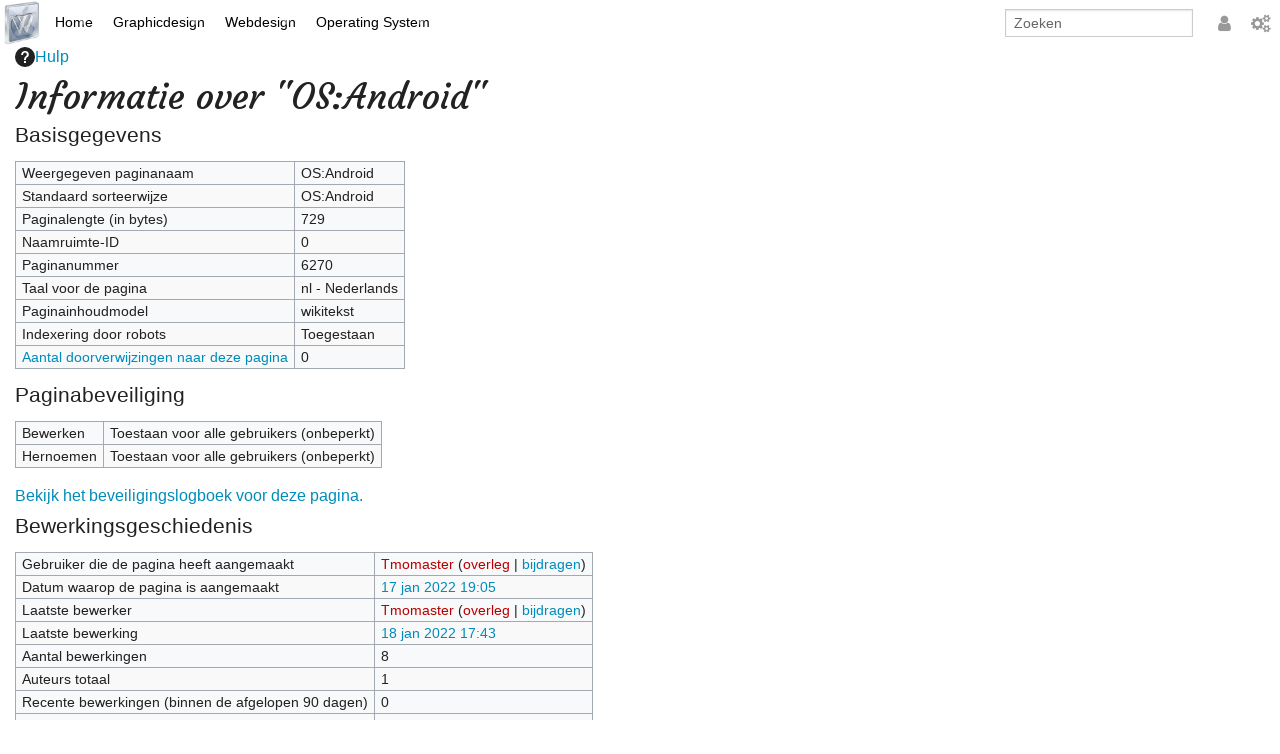

--- FILE ---
content_type: text/html; charset=UTF-8
request_url: https://wiki.webemotion.nl/index.php?title=OS:Android&action=info
body_size: 6256
content:
<style>.easyrss_button{top:-10px}</style>
<script>0</script>
<!DOCTYPE html>
<html class="client-nojs" lang="nl" dir="ltr">
<head>
<meta charset="UTF-8">
<title>Informatie over "OS:Android" - Wiki</title>
<script>document.documentElement.className = "client-js";
RLCONF = {
    "wgBreakFrames": true,
    "wgSeparatorTransformTable": [
        ",\t.",
        ".\t,"
    ],
    "wgDigitTransformTable": [
        "",
        ""
    ],
    "wgDefaultDateFormat": "dmy",
    "wgMonthNames": [
        "",
        "januari",
        "februari",
        "maart",
        "april",
        "mei",
        "juni",
        "juli",
        "augustus",
        "september",
        "oktober",
        "november",
        "december"
    ],
    "wgRequestId": "-lnm361Vi9sA1MZm6@OCvDb4",
    "wgCanonicalNamespace": "",
    "wgCanonicalSpecialPageName": false,
    "wgNamespaceNumber": 0,
    "wgPageName": "OS:Android",
    "wgTitle": "OS:Android",
    "wgCurRevisionId": 13592,
    "wgRevisionId": 0,
    "wgArticleId": 6270,
    "wgIsArticle": false,
    "wgIsRedirect": false,
    "wgAction": "info",
    "wgUserName": null,
    "wgUserGroups": [
        "*"
    ],
    "wgCategories": [],
    "wgPageViewLanguage": "nl",
    "wgPageContentLanguage": "nl",
    "wgPageContentModel": "wikitext",
    "wgRelevantPageName": "OS:Android",
    "wgRelevantArticleId": 6270,
    "wgIsProbablyEditable": false,
    "wgRelevantPageIsProbablyEditable": false,
    "wgRestrictionEdit": [],
    "wgRestrictionMove": [],
    "wgCiteReferencePreviewsActive": true
};

RLSTATE = {
    "site.styles": "ready",
    "user.styles": "ready",
    "user": "ready",
    "user.options": "loading",
    "mediawiki.interface.helpers.styles": "ready",
    "mediawiki.action.styles": "ready",
    "mediawiki.helplink": "ready",
    "skins.foreground.styles": "ready"
};

RLPAGEMODULES = [
    "ext.EasyRSS",
    "ext.EasyTree",
    "ext.EasyView",
    "site",
    "mediawiki.page.ready",
    "skins.foreground.js",
    "ext.smw.purge"
];
</script>
<script>(RLQ=window.RLQ||[]).push(function(){mw.loader.impl(function(){return["user.options@",function($,jQuery,require,module){mw.user.tokens.set({
    "patrolToken": "+\\",
    "watchToken": "+\\",
    "csrfToken": "+\\"
});
}];});});</script>
<link rel="stylesheet" href="/load.php?debug=1&amp;lang=nl&amp;modules=mediawiki.action.styles&amp;only=styles&amp;skin=foreground">
<link rel="stylesheet" href="/load.php?debug=1&amp;lang=nl&amp;modules=mediawiki.helplink&amp;only=styles&amp;skin=foreground">
<link rel="stylesheet" href="/load.php?debug=1&amp;lang=nl&amp;modules=mediawiki.interface.helpers.styles&amp;only=styles&amp;skin=foreground">
<link rel="stylesheet" href="/load.php?debug=1&amp;lang=nl&amp;modules=skins.foreground.styles&amp;only=styles&amp;skin=foreground">
<script async="" src="/load.php?debug=1&amp;lang=nl&amp;modules=startup&amp;only=scripts&amp;raw=1&amp;skin=foreground"></script>
<meta name="ResourceLoaderDynamicStyles" content="">
<link rel="stylesheet" href="/load.php?debug=1&amp;lang=nl&amp;modules=site.styles&amp;only=styles&amp;skin=foreground">
<meta name="generator" content="MediaWiki 1.43.0">
<meta name="robots" content="noindex,nofollow,max-image-preview:standard">
<meta name="format-detection" content="telephone=no">
<meta name="viewport" content="width=device-width, initial-scale=1.0, user-scalable=yes, minimum-scale=0.25, maximum-scale=5.0">
<link rel="alternate" type="application/rdf+xml" title="OS:Android" href="/index.php?title=Speciaal:RDFExporteren/OS:Android&amp;xmlmime=rdf">
<link rel="icon" href="https://mdsr.webemotion.nl/icon/wikiLogo.ico">
<link rel="search" type="application/opensearchdescription+xml" href="/rest.php/v1/search" title="Wiki (nl)">
<link rel="EditURI" type="application/rsd+xml" href="https://wiki.webemotion.nl/api.php?action=rsd">
<link rel="alternate" type="application/atom+xml" title="Wiki Atom-feed" href="/index.php?title=Speciaal:RecenteWijzigingen&amp;feed=atom">
<meta http-equiv="X-UA-Compatible" content="IE=edge" />
</head>
<body class="mediawiki ltr sitedir-ltr mw-hide-empty-elt ns-0 ns-subject page-OS_Android rootpage-OS_Android skin-foreground action-info skin--responsive"><div id='navwrapper'><!-- START FOREGROUNDTEMPLATE -->
		<!--Aanpassing-->
		<link rel="stylesheet" type="text/css" href="https://fonts.googleapis.com/css?family=Courgette">
		<!--Aanpassing end-->
		<nav class="top-bar" data-topbar role="navigation" data-options="back_text: Terug">
			<ul class="title-area">
				<li class="name">
					<div class="title-name">
					<a href="/index.php/Hoofdpagina">
											<img alt="Wiki" class="top-bar-logo" src="https://mdsr.webemotion.nl/icon/wikiLogo.gif">
										<!--Aanpassing-->
					<!--<img alt="Wiki Development" class="top-bar-logo" src="https://wikid.webemotion.nl/media/icon/wiki_logo.gif">-->
					<!--<div class="title-name" style="display: inline-block;">Wiki</div>-->
					<!--Aanpassing end-->
					</a>
					</div>
				</li>
				<li class="toggle-topbar menu-icon">
					<a href="#"><span>Menu</span></a>
				</li>
			</ul>
			<section class="top-bar-section">
				<ul id="top-bar-left" class="left">
					<li class="divider show-for-small"></li>
											<li class="has-dropdown active"  id='p-Home'>
							<a href="#">Home</a>
															<ul class="dropdown">
									<li id="n-mainpage-description" class="mw-list-item"><a href="/index.php/Hoofdpagina" title="Naar de hoofdpagina gaan [z]" accesskey="z">Hoofdpagina</a></li><li id="n-AI" class="mw-list-item"><a href="/index.php/AI">AI</a></li><li id="n-Arts" class="mw-list-item"><a href="/index.php/Arts">Arts</a></li><li id="n-Filosofie" class="mw-list-item"><a href="/index.php/Filosofie">Filosofie</a></li><li id="n-Jazz" class="mw-list-item"><a href="/index.php/Jazz">Jazz</a></li><li id="n-Links" class="mw-list-item"><a href="/index.php/Links">Links</a></li><li id="n-News" class="mw-list-item"><a href="/index.php/Link:News">News</a></li><li id="n-Recepten" class="mw-list-item"><a href="/index.php/Recepten">Recepten</a></li><li id="n-Weer" class="mw-list-item"><a href="/index.php/Link:weer">Weer</a></li><li id="n-Zoom" class="mw-list-item"><a href="/index.php/Zoom">Zoom</a></li>								</ul>
													</li>
												<li class="has-dropdown active"  id='p-Graphicdesign'>
							<a href="#">Graphicdesign</a>
															<ul class="dropdown">
									<li id="n-Illustrator" class="mw-list-item"><a href="/index.php/Application:Illustrator">Illustrator</a></li><li id="n-Indesign" class="mw-list-item"><a href="/index.php/Application:Indesign">Indesign</a></li><li id="n-Photoshop" class="mw-list-item"><a href="/index.php/Application:Photoshop">Photoshop</a></li><li id="n-Final-Cut-Pro" class="mw-list-item"><a href="/index.php/Application:Final_Cut_Pro">Final Cut Pro</a></li><li id="n-Premiere-Pro" class="mw-list-item"><a href="/index.php/Application:Premiere_Pro">Premiere Pro</a></li><li id="n-Microsoft-Office" class="mw-list-item"><a href="/index.php/Application:Microsoft_Office">Microsoft Office</a></li><li id="n-Overige" class="mw-list-item"><a href="/index.php/Applications:Overige">Overige</a></li><li id="n-Portfolio" class="mw-list-item"><a href="/index.php/Portfolio">Portfolio</a></li>								</ul>
													</li>
												<li class="has-dropdown active"  id='p-Webdesign'>
							<a href="#">Webdesign</a>
															<ul class="dropdown">
									<li id="n-Drupal" class="mw-list-item"><a href="/index.php/Webdesign:CMS:Drupal">Drupal</a></li><li id="n-Mediawiki" class="mw-list-item"><a href="/index.php/Mediawiki">Mediawiki</a></li><li id="n-Webdesign" class="mw-list-item"><a href="/index.php/Webdesign">Webdesign</a></li><li id="n-Wordpress" class="mw-list-item"><a href="/index.php/Wordpress">Wordpress</a></li>								</ul>
													</li>
												<li class="has-dropdown active"  id='p-Operating_System'>
							<a href="#">Operating System</a>
															<ul class="dropdown">
									<li id="n-Android" class="mw-list-item"><a href="/index.php/OS:Android">Android</a></li><li id="n-Chrome" class="mw-list-item"><a href="/index.php/OS:Chrome">Chrome</a></li><li id="n-Linux" class="mw-list-item"><a href="/index.php/OS:Linux">Linux</a></li><li id="n-Mac" class="mw-list-item"><a href="/index.php/Mac">Mac</a></li><li id="n-Windows" class="mw-list-item"><a href="/index.php/Windows">Windows</a></li>								</ul>
													</li>
										</ul>
				<ul id="top-bar-right" class="right">
					<li class="has-form">
						<form action="/index.php" id="searchform" class="mw-search">
							<div class="row collapse">
							<div class="small-12 columns">
								<input class="form-control" type="search" name="search" placeholder="Zoeken" title="Zoeken  [ctrl-option-f]" accesskey="f" id="searchInput" autocomplete="off">
								<!--Aanpassing-->
								<!--								<button type="submit" class="button search">Zoeken</button>-->
								<!--Aanpassing end-->
							</div>
							</div>
						</form>
					</li>
					<li class="divider show-for-small"></li>
					<span style="top:15px;position:relative">
											<li class="divider show-for-small"></li>
					<li id="personal-tools-dropdown" class="has-dropdown active"><a href="#"><i class="fa fa-user"></i></a>
					<!-- Aanpassing -->
						<ul class="dropdown" style="top:-274px">
					<!-- Aanpassing eind-->
							<li id="pt-login" class="mw-list-item"><a href="/index.php?title=Speciaal:Aanmelden&amp;returnto=OS%3AAndroid&amp;returntoquery=action%3Dinfo" title="U wordt van harte uitgenodigd om aan te melden, maar dit is niet verplicht [o]" accesskey="o">Aanmelden</a></li>						</ul>
					</li>
					
					<li class="divider show-for-small"></li>
											<li class="has-dropdown active"><a href="#"><i class="fa fa-cogs"></i></a>
						<!-- Aanpassing -->
							<ul id="toolbox-dropdown" class="dropdown" style="top:-274px">
						<!-- Aanpassing eind-->
								<li id="n-help" ><a href="https://wiki.webemotion.nl/index.php/Help:Configuratie">Configuratie </a></li>
								<li id="t-whatlinkshere" class="mw-list-item"><a href="/index.php/Speciaal:VerwijzingenNaarHier/OS:Android" title="Lijst met alle pagina&#039;s die naar deze pagina verwijzen [j]" accesskey="j">Verwijzingen naar deze pagina</a></li><li id="t-recentchangeslinked" class="mw-list-item"><a href="/index.php/Speciaal:RecenteWijzigingenGelinkt/OS:Android" rel="nofollow" title="Recente wijzigingen in pagina&#039;s waar deze pagina naar verwijst [k]" accesskey="k">Gerelateerde wijzigingen</a></li><li id="t-specialpages" class="mw-list-item"><a href="/index.php/Speciaal:SpecialePaginas" title="Lijst met alle speciale pagina&#039;s [q]" accesskey="q">Speciale pagina&#039;s</a></li><li id="t-info" class="mw-list-item"><a href="/index.php?title=OS:Android&amp;action=info" title="Meer informatie over deze pagina">Paginagegevens</a></li>								<li id="n-recentchanges"><a href="/index.php/Speciaal:RecenteWijzigingen" title="Speciaal:RecenteWijzigingen">Recente wijzigingen</a></li>								<li id="n-help" ><a href="https://www.mediawiki.org/wiki/Special:MyLanguage/Help:Contents">Hulp</a></li>							</ul>
						</li>
										</span>
				</ul>
			</section>
		</nav>
		</div>		<div id="page-content">
			<div class="row">
					<div class="large-12 columns">
						<!-- Output page indicators -->
						<div class="mw-indicators">
<div id="mw-indicator-mw-helplink" class="mw-indicator"><a href="https://www.mediawiki.org/wiki/Special:MyLanguage/Page_information" target="_blank" class="mw-helplink"><span class="mw-helplink-icon"></span>Hulp</a></div>
</div>
						<!-- If user is logged in output echo location -->
											<!--[if lt IE 9]>
					<div id="siteNotice" class="sitenotice panel radius">Wiki wordt mogelijk niet goed weergegeven in deze versie van Internet Explorer. Aanbevolen wordt te upgraden naar een nieuwere versie van Internet Explorer of om te schakelen naar een browser zoals Firefox of Chrome.</div>
					<![endif]-->

															</div>
			</div>
			<div id="mw-js-message" style="display:none;"></div>
			<div class="row">
			<div id="p-cactions" class="large-12 columns">
								<div id="content">
				<h1  id="firstHeading" class="title">Informatie over "OS:Android"</h1>
										<!-- Go to www.addthis.com/dashboard to customize your tools -->
					<!--<div class=" hide-for-print"></div>-->
					<!-- Go to www.addthis.com/dashboard to customize your tools -->
									<!--<h3 id="tagline">Uit Wiki</h3>-->				<!--<h5 id="siteSub" class="subtitle"><div id="mw-content-subtitle"></div></h5>-->
				<div id="contentSub" class="clear_both"></div>
				<div id="bodyContent" class="mw-bodytext">
					<div id="mw-content-text" class="mw-body-content"><h2 id="Basisgegevens"><span id="mw-pageinfo-header-basic"></span>Basisgegevens</h2>
<table class="wikitable mw-page-info">
<tr id="mw-pageinfo-display-title" style="vertical-align: top;"><td>Weergegeven paginanaam</td><td>OS:Android</td></tr>
<tr id="mw-pageinfo-default-sort" style="vertical-align: top;"><td>Standaard sorteerwijze</td><td>OS:Android</td></tr>
<tr id="mw-pageinfo-length" style="vertical-align: top;"><td>Paginalengte (in bytes)</td><td>729</td></tr>
<tr id="mw-pageinfo-namespace-id" style="vertical-align: top;"><td>Naamruimte-ID</td><td>0</td></tr>
<tr id="mw-pageinfo-article-id" style="vertical-align: top;"><td>Paginanummer</td><td>6270</td></tr>
<tr style="vertical-align: top;"><td>Taal voor de pagina</td><td>nl - Nederlands</td></tr>
<tr id="mw-pageinfo-content-model" style="vertical-align: top;"><td>Paginainhoudmodel</td><td>wikitekst</td></tr>
<tr id="mw-pageinfo-robot-policy" style="vertical-align: top;"><td>Indexering door robots</td><td>Toegestaan</td></tr>
<tr style="vertical-align: top;"><td><a href="/index.php?title=Speciaal:VerwijzingenNaarHier/OS:Android&amp;hidelinks=1&amp;hidetrans=1" title="Speciaal:VerwijzingenNaarHier/OS:Android">Aantal doorverwijzingen naar deze pagina</a></td><td>0</td></tr>
</table>
<h2 id="Paginabeveiliging"><span id="mw-pageinfo-header-restrictions"></span>Paginabeveiliging</h2>
<table class="wikitable mw-page-info">
<tr id="mw-restriction-edit" style="vertical-align: top;"><td>Bewerken</td><td>Toestaan voor alle gebruikers (onbeperkt)</td></tr>
<tr id="mw-restriction-move" style="vertical-align: top;"><td>Hernoemen</td><td>Toestaan voor alle gebruikers (onbeperkt)</td></tr>
</table>
<a href="/index.php?title=Speciaal:Logboeken&amp;type=protect&amp;page=OS%3AAndroid" title="Speciaal:Logboeken">Bekijk het beveiligingslogboek voor deze pagina.</a>
<h2 id="Bewerkingsgeschiedenis"><span id="mw-pageinfo-header-edits"></span>Bewerkingsgeschiedenis</h2>
<table class="wikitable mw-page-info">
<tr id="mw-pageinfo-firstuser" style="vertical-align: top;"><td>Gebruiker die de pagina heeft aangemaakt</td><td><a href="/index.php?title=Gebruiker:Tmomaster&amp;action=edit&amp;redlink=1" class="new mw-userlink" title="Gebruiker:Tmomaster (de pagina bestaat niet)" data-mw-revid="13583"><bdi>Tmomaster</bdi></a> <span class="mw-usertoollinks">(<a href="/index.php?title=Overleg_gebruiker:Tmomaster&amp;action=edit&amp;redlink=1" class="new mw-usertoollinks-talk" title="Overleg gebruiker:Tmomaster (de pagina bestaat niet)">overleg</a> | <a href="/index.php/Speciaal:Bijdragen/Tmomaster" class="mw-usertoollinks-contribs" title="Speciaal:Bijdragen/Tmomaster">bijdragen</a>)</span></td></tr>
<tr id="mw-pageinfo-firsttime" style="vertical-align: top;"><td>Datum waarop de pagina is aangemaakt</td><td><a href="/index.php?title=OS:Android&amp;oldid=13583" title="OS:Android">17 jan 2022 19:05</a></td></tr>
<tr id="mw-pageinfo-lastuser" style="vertical-align: top;"><td>Laatste bewerker</td><td><a href="/index.php?title=Gebruiker:Tmomaster&amp;action=edit&amp;redlink=1" class="new mw-userlink" title="Gebruiker:Tmomaster (de pagina bestaat niet)" data-mw-revid="13592"><bdi>Tmomaster</bdi></a> <span class="mw-usertoollinks">(<a href="/index.php?title=Overleg_gebruiker:Tmomaster&amp;action=edit&amp;redlink=1" class="new mw-usertoollinks-talk" title="Overleg gebruiker:Tmomaster (de pagina bestaat niet)">overleg</a> | <a href="/index.php/Speciaal:Bijdragen/Tmomaster" class="mw-usertoollinks-contribs" title="Speciaal:Bijdragen/Tmomaster">bijdragen</a>)</span></td></tr>
<tr id="mw-pageinfo-lasttime" style="vertical-align: top;"><td>Laatste bewerking</td><td><a href="/index.php?title=OS:Android&amp;oldid=13592" title="OS:Android">18 jan 2022 17:43</a></td></tr>
<tr id="mw-pageinfo-edits" style="vertical-align: top;"><td>Aantal bewerkingen</td><td>8</td></tr>
<tr id="mw-pageinfo-authors" style="vertical-align: top;"><td>Auteurs totaal</td><td>1</td></tr>
<tr id="mw-pageinfo-recent-edits" style="vertical-align: top;"><td>Recente bewerkingen (binnen de afgelopen 90 dagen)</td><td>0</td></tr>
<tr id="mw-pageinfo-recent-authors" style="vertical-align: top;"><td>Recente auteurs</td><td>0</td></tr>
</table>
</div><div class="printfooter">
Overgenomen van "<a dir="ltr" href="https://wiki.webemotion.nl/index.php/OS:Android">https://wiki.webemotion.nl/index.php/OS:Android</a>"</div>
					<div class="clear_both"></div>
				</div>
				<div class="group"><div id="catlinks" class="catlinks catlinks-allhidden" data-mw="interface"></div></div>
								</div>
			</div>
		</div>
			<footer class="row">
				<div id="footer">
											<!--<div class="social-follow hide-for-print">-->
							<!-- Go to www.addthis.com/dashboard to customize your tools -->
							<!--<div class=" -->	<!--hide-for-print"></div>-->
						<!--</div>-->
												<span class="foregroundFooter">Op- en aanmerkingen sturen aan wiki@webemotion.nl</span>
		<span class="foregroundFooter">
			<span class="foregroundFooterSub">Translate/übersetzen/traduire 
				<span id="google_translate_element" class="foregroundFooterSub">
					<div class="skiptranslate goog-te-gadget" dir="ltr" style=""></div>
				</span>
			</span>
		</span>
		<script type="text/javascript" charset="utf-8">
			function googleTranslateElementInit() {
			  new google.translate.TranslateElement({
			    pageLanguage:'nl',
			    layout: google.translate.TranslateElement.InlineLayout.SIMPLE
			  }, 'google_translate_element');
			}
		</script>
		<script src="//translate.google.com/translate_a/element.js?cb=googleTranslateElementInit" type="text/javascript" charset="utf-8"></script>
		<br>
		<img src="https://mdsr.webemotion.nl/icon/wikiLogo.gif"/>
							<div id="footer-left" class="small-12 large-centered columns text-center">
					<ul id="footer-left-ul">
											</ul>
					</div>
					<!--<div id="footer-right-icons" class="large-12 small-12 columns">
					<ul id="poweredby">
													<li class="">																	   							</li>
											</ul>
					</div>-->
				</div>
			</footer>
		</div>
			<script src="https://www.googletagmanager.com/gtag/js?id=G-F552X4CSZL" async=""></script><script>
window.dataLayer = window.dataLayer || [];

function gtag(){dataLayer.push(arguments);}
gtag('js', new Date());
gtag('config', 'G-F552X4CSZL', {"anonymize_ip":true});
</script>

<script>(RLQ=window.RLQ||[]).push(function(){mw.config.set({
    "wgBackendResponseTime": 231
});});</script>
</body>
</html>

--- FILE ---
content_type: text/css; charset=utf-8
request_url: https://wiki.webemotion.nl/load.php?debug=1&lang=nl&modules=mediawiki.action.styles&only=styles&skin=foreground
body_size: 534
content:
/* stylelint-disable selector-class-pattern */
/*
 * mediawiki.action.styles
 * Miscellaneous styles for actions that do not have a dedicated style module.
 */
/* action=credits, T14205. */
#mw-credits a {
  unicode-bidi: embed;
}
/* action=view, for pages containing custom CSS or JavaScript. */
#mw-clearyourcache {
  direction: ltr;
  unicode-bidi: embed;
}
/* action=view, when revision patrolling is enabled. */
div.patrollink {
  font-size: 75%;
  text-align: right;
}
/* action=view, when viewing individual revisions, using oldid. */
#mw-revision-info,
#mw-revision-info-current,
#mw-revision-nav {
  direction: ltr;
}
/*
 * Convenience links to edit delete and protect reasons, for actions protect and delete.
 */
p.mw-protect-editreasons,
p.mw-delete-editreasons {
  font-size: 90%;
  text-align: right;
}
/**
 * action=info
 * Hide "This page is a member of # hidden categories" explanation
 * Hide "Templates used on this page" explanation
 */
.action-info .mw-hiddenCategoriesExplanation,
.action-info .mw-templatesUsedExplanation {
  display: none;
}
/*
 * action=info, highlight targeted elements
 * See also InfoAction::addRow
 */
.action-info .mw-page-info tr:target {
  background-color: rgba(0, 127, 255, 0.133);
}

/* stylelint-disable selector-class-pattern */
/* stylelint-disable selector-no-vendor-prefix */
/* stylelint-enable selector-no-vendor-prefix */
.mw-category .mw-category-group ul {
  margin-top: 0;
  margin-bottom: 0;
}
.mw-category.mw-category-columns {
  -moz-column-count: 3;
  column-count: 3;
  -moz-column-width: 24em;
  column-width: 24em;
}
.mw-category.mw-category-columns h3 {
  break-after: avoid-column;
}
.mw-category.mw-category-columns .mw-category-group li {
  page-break-inside: avoid;
  break-inside: avoid-column;
}
.mw-category.mw-category-columns .mw-category-group li a {
  overflow-wrap: break-word;
}
/* stylelint-disable-next-line selector-class-pattern */
.redirect-in-category {
  font-style: italic;
}


--- FILE ---
content_type: text/css; charset=utf-8
request_url: https://wiki.webemotion.nl/load.php?debug=1&lang=nl&modules=mediawiki.interface.helpers.styles&only=styles&skin=foreground
body_size: 1860
content:
/* stylelint-disable selector-class-pattern */
/* stylelint-disable stylistic/indentation */
/* stylelint-disable selector-class-pattern */
/* stylelint-disable selector-no-vendor-prefix */
/* stylelint-enable selector-no-vendor-prefix */
/**
 * Helper classes to provide styles for classes provided by functions of Linker class or Changes class.
 * Also used for CommentFormatter class, which was previous in Linker.
 */
/** Class is added by ChangesList::flag */
.unpatrolled {
  font-weight: bold;
  color: #d03;
}
/** Class is added by ChangesList::flag */
.newpage,
.minoredit,
.botedit {
  font-weight: bold;
}
/** Class is added by Linker::userLink */
.mw-userlink {
  word-wrap: break-word;
  /* stylelint-disable plugin/no-unsupported-browser-features */
  -webkit-hyphens: auto;
  hyphens: auto;
  /* stylelint-enable plugin/no-unsupported-browser-features */
  unicode-bidi: embed;
}
/** Class is added by Linker::userLink */
.mw-tempuserlink {
  background-color: #eee;
  padding: 2px 8px;
  border-radius: 0;
}
/* Comment portions of RC entries, also used by MediaWiki\CommentFormatter\CommentFormatter::formatBlock */
span.comment {
  font-style: italic;
  unicode-bidi: -moz-isolate;
  unicode-bidi: isolate;
  word-wrap: break-word;
  overflow-wrap: break-word;
  word-break: break-word;
}
/* The auto-generated edit comments */
.autocomment,
.autocomment a,
.autocomment a:visited {
  color: #555;
}
/** rev_deleted stuff */
li span.deleted,
span.history-deleted {
  text-decoration: line-through;
  color: #555;
  font-style: italic;
}
span.mw-history-suppressed {
  /* stylelint-disable-next-line plugin/no-unsupported-browser-features */
  text-decoration-style: double;
  color: #222;
}
/* (show/hide) revision deletion links */
span.mw-revdelundel-link,
strong.mw-revdelundel-link {
  font-size: 90%;
}
.mw-usertoollinks-contribs-no-edits {
  color: #d03;
}
.mw-usertoollinks-contribs-no-edits:visited {
  color: #a55858;
}

/* stylelint-disable selector-class-pattern */
/* stylelint-disable stylistic/indentation */
/* stylelint-disable selector-class-pattern */
/* stylelint-disable selector-no-vendor-prefix */
/* stylelint-enable selector-no-vendor-prefix */
/**
 * Helper classes used across special pages and actions
 *
 * This is the default for skin styles. It is possible that skin override this file.
 * This file is only used to provide styling for content elements to support translatable messages.
 */
/* Content dividers */
/* @todo FIXME: Hard coded ". .". Is there a message for this? Should there be? */
.mw-changeslist-separator:empty::before {
  content: '. .';
}
/**
 * Rather than use an existing element, we have a specific element for designating
 * the separation of certain elements by a semicolon.
 * This is a variant of the rule mw-changeslist-separator rule above but uses a semicolon
 * rather than a the two dots. It's not clear why we use different things for separation, and
 * when adding this I was unable to see any information that led to its change. A designer in the
 * future of a developer who has the energy to invest may explore this more and see if these two
 * classes can be combined.
 *
 * There is lots of context on this rule in https://phabricator.wikimedia.org/T233649
 *
 * # History page
 *
 * The history page should never have a semicolon as there is never a mw-title element.
 * Previous attempts to add the semicolon used the timestamp and a before pseudo element
 * but this led to problems as the history page also uses this element and there is no
 * easy way to distinguish it from other elements and never any need to have a semicolon
 * on the history page.
 *
 * # Special:RecentChanges
 *
 * has always had a semicolon and motivation for moving this change here.
 *
 * # Special:Watchlist
 *
 * Note that before this change was introduced, the Special:Watchlist page
 * didn't have a semicolon after the title. This caused some confusion to
 * editors (https://phabricator.wikimedia.org/T237685) but this rule makes it
 * consistent with Special:RecentChanges. To disable the semicolon on the watchlist
 * would be additional CSS to reset the content of this pseudo element for that specific
 * page, but we should not accrue that technical debt without some strong arguments for
 * doing so - and they should be documented!
 * # Special:Contributions
 * Never use semicolon on this page. Always use “. .” as separators.
 */
.mw-changeslist-separator--semicolon::before {
  content: '; ';
}
.mw-rollback-link::before {
  content: '[';
}
.mw-rollback-link::after {
  content: ']';
}
.mw-diff-edit::before,
.mw-diff-tool::before,
.mw-diff-undo::before,
.comment--without-parentheses::before,
.mw-changeslist-links::before,
.mw-diff-bytes::before,
.mw-tag-markers::before,
.mw-uctop::before {
  content: '(';
}
.mw-diff-edit::after,
.mw-diff-tool::after,
.mw-diff-undo::after,
.comment--without-parentheses::after,
.mw-changeslist-links::after,
.mw-diff-bytes::after,
.mw-tag-markers::after,
.mw-uctop::after {
  content: ')';
}
.mw-comment-none {
  display: block;
  position: absolute !important;
  /* stylelint-disable-line declaration-no-important */
  clip: rect(1px, 1px, 1px, 1px);
  width: 1px;
  height: 1px;
  margin: -1px;
  border: 0;
  padding: 0;
  overflow: hidden;
}
.mw-changeslist-links {
  display: inline-block;
}
.mw-changeslist-links > span:not( :first-child )::before {
  content: ' | ';
}
.mw-changeslist-links .mw-rollback-link::before,
.mw-changeslist-links .mw-rollback-link::after {
  content: '';
}
.mw-tag-marker::after {
  content: ', ';
}
.mw-tag-marker:last-child::after {
  content: '';
}


--- FILE ---
content_type: text/css; charset=utf-8
request_url: https://wiki.webemotion.nl/load.php?debug=1&lang=nl&modules=site.styles&only=styles&skin=foreground
body_size: 655
content:
/*
MediaWiki:Common.css
*/
/* Editor */
.wikiEditor-ui-toolbar{height:0px;}
/* modern timeline */
.tl-storyslider img, .tl-storyslider embed, .tl-storyslider object, .tl-storyslider video, .tl-storyslider iframe {height:186px!important;}
/* Inhoudopgave */
.toc ul{margin-left:17px;}
:not( :checked ) > .toctogglespan:after{content:'';}
:not( :checked ) > .toctogglespan:before{content:'';}
/* Blockfloat */
.blockfloat-cell{display:inline-block;vertical-align:top;}
.blockfloat-mix{width:100%;display:inline-block;margin-right:10px;margin-bottom:10px;}
.blockfloat-text {text-align:justify;position:relative;vertical-align:top;font-family: Helvetica, sans-serif;font-size:14px;line-height:15px;border-bottom:1px #ccc solid;}
@media all and (min-width: 600px){.blockfloat-mix{width: 47%;}}
@media all and (min-width: 900px){.blockfloat-mix{width: 32.1%;}}
@media all and (min-width: 2050px){.blockfloat-mix{width: 24.2%;}}
@media all and (min-width: 2650px){.blockfloat-mix{width: 16.1%;}}
@media all and (min-width: 3250px){.blockfloat-mix{width: 13.8%;}}
@media all and (min-width: 3850px){.blockfloat-mix{width: 383px;}}
@media only screen and (min-width: 49.5em){h2 {font-size:1.3rem;}}
/* woordenboek */
.sys_woordenboek_first{display:inline-block;width:150px;word-wrap:break-word;word-break:normal;font-style: italic;vertical-align:top}
.sys_woordenboek_last{display:inline-block;margin-left:5px;width:100%;min-width:200px;max-width:400px;vertical-align:top}
table.collapsed tr.collapsable {display: none;}
.collapseButton {		/* 'show'/'hide' buttons created dynamically by the		*/
	float: left;		/* CollapsibleTables JavaScript in [[MediaWiki:Common.js]] */
	font-weight: normal;	/* are styled here so they can be customised.		  */
	text-align: left;
	width: auto;
}
/* sys_table class for skinning normal tables in light color*/
table.sys_table {
    width:auto;
    background: #fdfdfd;
    border: 1px #aaa solid;
    border-collapse: collapse;
}
.sys_table td {
    border: 1px #aaa solid;
    padding: 0.3em;
    vertical-align:top;
}
.sys_table th {
    background: #f2f2f2;
    text-align: center;
    border: 1px #aaa solid;
    padding: 0.3em;
}
/* sys.noborder class for skinning normal tables in light color without border*/
table.sys_table_noborder {
    width:auto;
    border:none;
}
.sys_table_noborder td {
    vertical-align:top;
    border:none;
}
.sys_table_noborder th {
    text-align: center;
    border:none;
}
/* Aanpassing kop h3 en h4 */
h3 {font-size:114%;font-style:italic;font-weight:normal;}
h4 {font-size:106%;font-style:italic;font-weight:normal;}


--- FILE ---
content_type: text/css
request_url: https://wiki.webemotion.nl/extensions/EasyRSS/include/ext.EasyRSS.css?ee5be
body_size: 993
content:
h1,h2,h3,h4{font-size:1em;line-height:1em;}
.easyrss_text_dist img{-webkit-box-shadow:4px 4px 4px #d6d6d6;-moz-box-shadow:4px 4px 4px #d6d6d6;box-shadow:4px 4px 4px #d6d6d6;}
span.easyrss_content {display:inline-block;vertical-align:top;width:100%;}
span.easyrss_head {display:inline-block;}
img.easyrss_head_img{display:inline-block;position:relative;top:3px;margin-right:3px;border:none; }
/*a.easyrss_head_main {display:inline-block;word-wrap:break-word;font-size:25px;}*/
a.easyrss_button{border:none;}
a.easyrss_head, .easyrss_head_nolink {display:inline-block;width:100%;word-wrap:break-word;font-size:15px;}
span.easyrss_block{display:inline-block;vertical-align:top;position:relative;}
span.easyrss_line {display:inline-block;vertical-align:top;background:#aaa;height:1px;width:100%;}
span.easyrss_text {}
span.easyrss_text_dist {position:relative;}
span.easyrss_date {color:#999;font-size:12px;}
span.easyrss_desc span.easyrss_text {display:inline-block;word-wrap:break-word;width:100%;text-align:justify;}
span.easyrss_ext {display:inline-block;position:relative;top:3px;}
span.easyrss_button{display:inline-block;position:relative;height:20px;margin-right:10px;}
div.easyrss_error {font-size:15px;border:solid #F00 1px;background-color:#fcfcfc;display:inline-block;padding:20px;margin-bottom:10px;}
.easyrss_error_url {color:#ff0000;font-weight:bold;}
span.easyrss_translate {display:inline-block;margin-left:10px;background-color:#fafaeb;padding-left:5px;padding-right:5px;border:solid #b3ff44 2px;}
#easyrssbackground {position:absolute;left:0;top:0;width:100%;height:100%;overflow:hidden;background-color:#000;opacity:0.85;filter:alpha(opacity=85);}
#easyrssblock {position:absolute;left:0;top:0;z-index:8500;color:#fff;overflow:hidden;display:block;width:100%;Height:100%}
div.easyrssbox {display:block;font-size:14px;background-color:#ffffff;color:#000000;border:5px solid #dddddd;padding:5px;text-align:justify;word-wrap:break-word;overflow:hidden;width:auto;height:auto;border-radius:5px;-moz-border-radius:5px;-webkit-border-radius:5px;}
span.easyrssheader {display:block;position:relative;font-size:18px;color:#aaaaaa;width:100%;height:25px;}
span.easyrsscontent {display:block;position:relative;text-align:justify;word-wrap:break-word;width:100%;height:100%;overflow:auto;}
#easyrssswitch {position:relative;left:1px;top:0px;vertical-align:top;z-index:8600;padding-right:5px}
.easyrssbutton {position:relative;top:-2px;font-size:50%;text-decoration:none;padding:2px 7px;display:inline;color:#b4fa2d;background-color:#009409;border:2px solid #66e255;cursor:pointer;font-weight:bold;border-radius:5px;-moz-border-radius:5px;-webkit-border-radius:5px;}
.easyrssbutton:hover {background-color: #00c90e;}
.easyrssbutton:active {position:relative;top:-1px;background-color:#00c90e;}
.easyrssbuttonspan {font-size:11px;line-height:11px;} 
.easyrss_errorbox{display:inline-block;font-size:larger;border:2px solid;padding-top:0.5em;padding-left:0.5em;padding-right:0.5em;margin-bottom:2em;color:#000;border-color:#F00;background-color:#fff2f2;}
.easyrssBox1{width:100%;margin-right:5px;overflow-wrap:break-word;word-wrap:break-word;-ms-word-break:break-all;word-break:break-all;word-break:break-word;-ms-hyphens:auto;-moz-hyphens:auto;-webkit-hyphens:auto;hyphens:auto;}
.easyrssBox2{width:48.62%;margin-right:5px;overflow-wrap: break-word;word-wrap: break-word;-ms-word-break: break-all;word-break: break-all;word-break: break-word;-ms-hyphens: auto;-moz-hyphens: auto;-webkit-hyphens: auto;hyphens: auto;}
@media screen and (max-width:500px){.easyrssBox6{width:100%;}}
.easyrssBox3{width:32.18%;margin-right:5px;overflow-wrap: break-word;word-wrap: break-word;-ms-word-break: break-all;word-break: break-all;word-break: break-word;-ms-hyphens: auto;-moz-hyphens: auto;-webkit-hyphens: auto;hyphens: auto;}
@media screen and (max-width:700px){.easyrssBox6{width:48.62%;}}
@media screen and (max-width:500px){.easyrssBox6{width:100%;}}
.easyrssBox4{width:24.3%;margin-right:5px;overflow-wrap: break-word;word-wrap: break-word;-ms-word-break: break-all;word-break: break-all;word-break: break-word;-ms-hyphens: auto;-moz-hyphens: auto;-webkit-hyphens: auto;hyphens: auto;}
@media screen and (max-width:800px){.easyrssBox6{width:32.18%;}}
@media screen and (max-width:700px){.easyrssBox6{width:48.62%;}}
@media screen and (max-width:500px){.easyrssBox6{width:100%;}}
.easyrssBox5{width:19.23%;margin-right:5px;overflow-wrap: break-word;word-wrap: break-word;-ms-word-break: break-all;word-break: break-all;word-break: break-word;-ms-hyphens: auto;-moz-hyphens: auto;-webkit-hyphens: auto;hyphens: auto;}
@media screen and (max-width:1000px){.easyrssBox6{width:24.01%;}}
@media screen and (max-width:800px){.easyrssBox5{width:32.18%;}}
@media screen and (max-width:700px){.easyrssBox5{width:48.62%;}}
@media screen and (max-width:500px){.easyrssBox5{width:100%;}}
.easyrssBox6{width:16.24%;margin-right:5px;overflow-wrap: break-word;word-wrap: break-word;-ms-word-break: break-all;word-break: break-all;word-break: break-word;-ms-hyphens: auto;-moz-hyphens: auto;-webkit-hyphens: auto;hyphens: auto;}
@media screen and (max-width:1200px){.easyrssBox6{width:19.23%;}}
@media screen and (max-width:1000px){.easyrssBox6{width:24.01%;}}
@media screen and (max-width:800px){.easyrssBox6{width:32.18%;}}
@media screen and (max-width:700px){.easyrssBox6{width:48.62%;}}
@media screen and (max-width:500px){.easyrssBox6{width:100%;}}
.easyrssBox7{width:13.92%;margin-right:5px;overflow-wrap: break-word;word-wrap: break-word;-ms-word-break: break-all;word-break: break-all;word-break: break-word;-ms-hyphens: auto;-moz-hyphens: auto;-webkit-hyphens: auto;hyphens: auto;}
@media screen and (max-width:1400px){.easyrssBox6{width:16.24%;}}
@media screen and (max-width:1200px){.easyrssBox6{width:19.23%;}}
@media screen and (max-width:1000px){.easyrssBox6{width:24.01%;}}
@media screen and (max-width:800px){.easyrssBox6{width:32.18%;}}
@media screen and (max-width:700px){.easyrssBox6{width:48.62%;}}
@media screen and (max-width:500px){.easyrssBox6{width:100%;}}
.easyrssBox8{width:12.18%;margin-right:5px;overflow-wrap: break-word;word-wrap: break-word;-ms-word-break: break-all;word-break: break-all;word-break: break-word;-ms-hyphens: auto;-moz-hyphens: auto;-webkit-hyphens: auto;hyphens: auto;}
@media screen and (max-width:1600px){.easyrssBox6{width:13.92%;}}
@media screen and (max-width:1400px){.easyrssBox6{width:16.24%;}}
@media screen and (max-width:1200px){.easyrssBox6{width:19.23%;}}
@media screen and (max-width:1000px){.easyrssBox6{width:24.01%;}}
@media screen and (max-width:800px){.easyrssBox6{width:32.18%;}}
@media screen and (max-width:700px){.easyrssBox6{width:48.62%;}}
@media screen and (max-width:500px){.easyrssBox6{width:100%;}}
.easyrssBox9{width:10.83%;margin-right:5px;overflow-wrap: break-word;word-wrap: break-word;-ms-word-break: break-all;word-break: break-all;word-break: break-word;-ms-hyphens: auto;-moz-hyphens: auto;-webkit-hyphens: auto;hyphens: auto;}
@media screen and (max-width:1800px){.easyrssBox6{width:12.18%;}}
@media screen and (max-width:1600px){.easyrssBox6{width:13.92%;}}
@media screen and (max-width:1400px){.easyrssBox6{width:16.24%;}}
@media screen and (max-width:1200px){.easyrssBox6{width:19.23%;}}
@media screen and (max-width:1000px){.easyrssBox6{width:24.01%;}}
@media screen and (max-width:800px){.easyrssBox6{width:32.18%;}}
@media screen and (max-width:700px){.easyrssBox6{width:48.62%;}}
@media screen and (max-width:500px){.easyrssBox6{width:100%;}}
a.easyrss_head_main {display:inline-block;word-wrap:break-word;font-size:25px;}
@media screen and (max-width:1800px){a.easyrss_head_main{font-size:25px;}}
@media screen and (max-width:1600px){a.easyrss_head_main{font-size:25px;}}
@media screen and (max-width:1400px){a.easyrss_head_main{font-size:25px;}}
@media screen and (max-width:1200px){a.easyrss_head_main{font-size:25px;}}
@media screen and (max-width:1000px){a.easyrss_head_main{font-size:25px;}}
@media screen and (max-width:800px){a.easyrss_head_main{font-size:25px;}}
@media screen and (max-width:700px){a.easyrss_head_main{font-size:23px;}}
@media screen and (max-width:500px){a.easyrss_head_main{font-size:15px;}}
.easyrssPlayButton{display:inline-block;position: relative;margin: 10px;padding: 0 20px;text-align: center;text-decoration: none;text-shadow: 1px 1px 1px rgba(255,255,255,.22);font:bold 12px/25px Arial, sans-serif;-webkit-border-radius: 30px;-moz-border-radius: 30px;border-radius: 30px;-webkit-box-shadow: 1px 1px 1px rgba(0,0,0,.29), inset 1px 1px 1px rgba(255,255,255,.44);-moz-box-shadow: 1px 1px 1px rgba(0,0,0,.29), inset 1px 1px 1px rgba(255,255,255,.44);box-shadow: 1px 1px 1px rgba(0,0,0,.29), inset 1px 1px 1px rgba(255,255,255,.44);-webkit-transition: all 0.15s ease;-moz-transition: all 0.15s ease;-o-transition: all 0.15s ease;-ms-transition: all 0.15s ease;transition: all 0.15s ease;}
.easyrssPlayButton:hover{-webkit-box-shadow: 1px 1px 1px rgba(0,0,0,.29), inset 0px 0px 2px rgba(0,0,0, .5);-moz-box-shadow: 1px 1px 1px rgba(0,0,0,.29), inset 0px 0px 2px rgba(0,0,0, .5);box-shadow:1px 1px 1px rgba(0,0,0,.29), inset 0px 0px 2px rgba(0,0,0, .5);}
.easyrssPlayButton:active {-webkit-box-shadow: inset 0px 0px 3px rgba(0,0,0, .8);-moz-box-shadow: inset 0px 0px 3px rgba(0,0,0, .8);box-shadow: inset 0px 0px 3px rgba(0,0,0, .8);}
.easyrssPlayBig{padding:10px 20px;font: bold 20px/22px Arial, sans-serif;}
.easyrssPlayGreen{color:#ffffff;background: #a5cd4e;background:-moz-linear-gradient(top,  #a5cd4e 0%, #6b8f1a 100%);background:-webkit-gradient(linear, left top, left bottom, color-stop(0%,#a5cd4e), color-stop(100%,#6b8f1a));background: -webkit-linear-gradient(top,  #a5cd4e 0%,#6b8f1a 100%);background:-o-linear-gradient(top,  #a5cd4e 0%,#6b8f1a 100%);	background: -ms-linear-gradient(top,  #a5cd4e 0%,#6b8f1a 100%);background:linear-gradient(top,#a5cd4e 0%,#6b8f1a 100%);}

--- FILE ---
content_type: application/x-javascript
request_url: https://wiki.webemotion.nl/extensions/EasyRSS/include/ext.EasyRSS.js?a6893
body_size: 7091
content:
easyrss_object=new easyrss_object;
function easyrss_object(){
  this.number=0;
  this.setNumber=0;
  this.column_width=0;
  this.translate_load=true;
  this.id_prefix="easyrss";
  this.content=new Array;
  this.current=new Object;
}
jQuery(document).ready(function () {jQuery(".easyrss" ).each(function(){
	easyrss_location();
	easyrss_column_width_calc();
	jQuery.fn.rssfeed = function(easyrss_para,easyrss_id) {
    easyrss_translate=false;
	  var easyrss_split=easyrss_para.split('|');
	  var easyrss_res=new Array();
	  var easyrss_res_split=new Array();
	  for (i=1;i<easyrss_split.length;i++) {
		  var easyrss_split_2=easyrss_split[i].split('=');
			easyrss_res_split[easyrss_split_2[0]]=easyrss_split_2[1];
		  easyrss_res[easyrss_split_2[0]]=easyrss_split_2[1];
	  }
	  var easyrss_url=easyrss_split[0];
	  if(easyrss_url == null) return false;
	  if(easyrss_res['maxrow']==undefined){easyrss_res['number']=easyrss_object.number}else{easyrss_res['number']=easyrss_object.number*parseInt(easyrss_res['maxrow'])}
	  if(easyrss_url==""){
	  	easyrss_link="";easyrss_title="";easyrss_direct="false";easyrss_translate="false";easyrss_info="";easyrssInfoDirect="";easyrss_id_feed="";
	  	if(easyrss_res_split['link']!=undefined){easyrss_link=easyrss_res_split['link'];}
	  	if(easyrss_res_split['title']!=undefined){easyrss_title=easyrss_res_split['title'];}
	  	if(easyrss_res_split['direct']!=undefined){easyrss_direct=easyrss_res_split['direct'];}
	  	if(easyrss_res_split['translate']!=undefined){easyrss_translate=easyrss_res_split['translate'];}
	  	if(easyrss_res_split['info']!=undefined){easyrsfParas_info=easyrss_res_split['info'];}
      if(easyrss_res_split['infodirect']!=undefined){easyrssInfoDirect=easyrss_res_split['infodirect'];}
	  	jQuery("#"+easyrss_object.id_prefix+easyrss_id).empty().html(easyrss_head_html(easyrss_link,easyrss_title,easyrss_id_feed,easyrss_direct,easyrss_translate,easyrss_info,easyrssInfoDirect));
	  }else{
      if(easyrss_res_split['translate']!=undefined){easyrss_translate=easyrss_res_split['translate'];}
	 		easyRSSReadXML(easyrss_url,easyrss_id,easyrss_res,easyrss_res['checkcer'],easyrss_translate);	
		}
	};
  var easyrss_id=jQuery(this).attr("id").substring(7);
  var easyrss_title=jQuery(this).attr("title");
  var easyrss_html=jQuery(this).html();
  jQuery(document).rssfeed(easyrss_title,easyrss_id)});
});
function easyRSSReadXML(easyrss_url,easyrss_id,easyrss_res,easyrssChecker,easyrss_translate){
  jQuery.ajax({
    type: 'post',
    url: easyrss_object.static.path_extension+'include/ext.EasyRSS.readXML.php',
    data: ({'feedUrl': encodeURI(easyrss_url),'number': easyrss_res['number']}),
    dataType:'json',
    success:function(easyRSSData){
    	test=Object();
    	test.RssData=easyRSSData;
    	test.url=easyrss_url;
    	test.id=easyrss_id;
    	test.res=easyrss_res;
      if (typeof easyRSSData != "undefined" || (easyRSSData instanceof Array)) {
          if(easyRSSData[1]==undefined){
            var easyrss_msg=easyrss_url_start+'<span class="easyrss_error_url">'+easyrss_url+'</span>'+easyrss_url_no_items;
            jQuery("#"+easyrss_object.id_prefix+easyrss_id).addClass("easyrss_error").html(easyrss_msg);
          }else{
            easyrss_process(easyRSSData,easyrss_id,easyrss_res,easyrss_translate);
          }        
        } else {
          var easyrss_msg=easyrss_url_start+'<span class="easyrss_error_url">'+easyrss_url+'</span>'+easyrss_url_end;
          jQuery("#"+easyrss_object.id_prefix+easyrss_id).addClass("easyrss_error").html(easyrss_msg);
      };
      easyrss_object.setNumber++;
    },
    error:function(easyRSSData){
      console.log("73 ext. EasyRSS.js",easyRSSData);
      var easyrss_msg=easyrss_url_start+'<span class="easyrss_error_url">'+easyrss_url+'</span>'+easyrss_url_end;
      jQuery("#"+easyrss_object.id_prefix+easyrss_id).addClass("easyrss_error").html(easyrss_msg);
    }
  });
}
function easyrss_process(data,easyrss_id,easyrss_res,easyrss_translate){
  //easydebugcollect("79",data,easyrss_id,easyrss_res,easyrss_translate);
  easyrss_id_feed="";
  var feeds=Object();
  feeds.entries = data;
  if (!feeds) {return false;}
  var easyrss_html = '';	
  var easyrss_char=String.fromCharCode(10);
  easyrss_object.content[easyrss_id]=new Array();
  if(data[0]!=undefined && data[0]['language']!=undefined && data[0]['language']!=""){easyrss_object.content[easyrss_id]['language']=data[0]['language'];}else{easyrss_object.content[easyrss_id]['language']="auto";}
  if(easyrss_res['link']!=undefined && easyrss_res['link']!=""){
    easyrss_object.content[easyrss_id]['link']=easyrssSecure(easyrss_res['link']);
  }else{
    if(data[0]!=undefined && data[0]['link']!=undefined && data[0]['link']!=""){easyrss_object.content[easyrss_id]['link']=easyrssSecure(data[0]['link']);}else{easyrss_object.content[easyrss_id]['link']="";}
  }
  if(easyrss_res['head']!=undefined && easyrss_res['head']!=""){
    easyrss_object.content[easyrss_id]['title']=easyrss_res['head'];
  }else{
    if(data[0]!=undefined && data[0]['title']!=undefined && data[0]['title']!=""){easyrss_object.content[easyrss_id]['title']=easyrssSecure(data[0]['title']);}else{easyrss_object.content[easyrss_id]['title']="";}
  }
  if(typeof easyrss_res['direct']=="undefined"){easyrss_res['direct']="false";}
  easyrss_object.content[easyrss_id]['direct']=easyrss_res['direct'];
  easyrss_object.content[easyrss_id]['id']=easyrss_id;
  easyrss_object.content[easyrss_id]['number']=feeds.entries.length
  easyrss_object.content[easyrss_id]['show']=easyrss_res['show'];
  easyrss_object.content[easyrss_id]['extend']=easyrss_res['extend'];
  easyrss_object.content[easyrss_id]['info']=easyrss_res['info'];
  easyrss_object.content[easyrss_id]['infodirect']=easyrss_res['infodirect'];
  easyrss_html+=easyrss_head_html(easyrss_object.content[easyrss_id]['link'],easyrss_object.content[easyrss_id]['title'],easyrss_id,easyrss_res['direct'],easyrss_res['info'],easyrss_object.content[easyrss_id]['infodirect'],easyrss_id);
  var easyrss_head_length=0;
  var easyrss_temp=new Array();
  for (var i=1; i<feeds.entries.length; i++) {
  	var entry = feeds.entries[i];
  	easyrss_temp[i]=new Array();
    easyrss_temp[i]["date"]=entry.pubDate;
  	var easyrss_title=entry.title;
    if (easyrss_strpos(easyrss_title,"<br>")===false){
    	easyrss_title=easyrss_string(easyrss_title);
      if(easyrss_title!=undefined && easyrss_title!="" && typeof easyrss_title=="string"){
      	easyrss_title=easyrss_title.replace(/easyrss_char/g,"");
      	easyrss_title=easyrss_title.replace(/"/g,"");
      	easyrss_title=easyrss_title.replace(/'/g,"");
      }
    }
    easyrss_temp[i]["title"]=unescape(easyrss_title);
  	easyrss_temp[i]["link"]=easyrssSecure(entry.link);
  	easyrss_temp[i]["head"]="";
  	if(entry["head"]!=undefined){easyrss_temp[i]["head"]=entry["head"];}
  	var test=easyrss_title;
    easyrss_description="";
  	if (easyrss_res['snippet']=="true" && entry.description.length>400) {
  	  easyrss_description=entry.contentSnippet;
  	} else {
  	  easyrss_description=entry.description;
  	}
  	if(easyrss_description!=undefined && easyrss_description.length>0){easyrss_description=easyrss_description.replace(easyrss_char,"");}
  	if (easyrss_res['crop']=="true") {
  	  easyrss_temp[i]["description"]=easyrss_crop(easyrss_description,easyrss_object.column_width,"<img");
  	  easyrss_temp[i]["description"]=easyrss_crop(easyrss_temp[i]["description"],easyrss_object.column_width,"<iframe");
  	} else {
  	  easyrss_temp[i]["description"]=easyrss_description;
  	}
  	if (easyrss_title!=undefined && easyrss_title.length>easyrss_head_length) {easyrss_head_length=easyrss_title.length;}
  }
  var easyrss_html_text="";
  easyrss_object.content[easyrss_id]['height']=easyrss_height (easyrss_head_length,easyrss_object.column_width);
  for (var i=1; i<feeds.entries.length; i++) {
		easyrss_object.content[easyrss_id][i]=new Array();
		easyrss_object.content[easyrss_id][i]=easyrss_temp[i];
	  var easyrssTranslateIcon="";
	  if (easyrss_res['translate']=="true") {
	   easyrssTranslateIcon='<a href="#" easyrssId="'+easyrss_id+'" easyrssI="'+i+'" onclick="javascript:var event=window.event || e;jQuery.fn.easyrssTranslate(event)"><img src="'+easyrss_object.static.path_extension+'images/translateoff.png"></a>';
	  }
		if (easyrss_object.content[easyrss_id][i]['link']=="") {
			easyrss_html_text+=easyrss_feed_html_nolink(easyrss_object.column_width,easyrss_object.content[easyrss_id][i]['title'],easyrss_object.content[easyrss_id][i]['date'],easyrss_object.content[easyrss_id][i]['description'],easyrss_object.content[easyrss_id]['height'],easyrssTranslateIcon);
		} else {
			easyrss_html_text+=easyrss_feed_html(easyrss_object.column_width,easyrss_object.content[easyrss_id][i]['link'],easyrss_object.content[easyrss_id][i]['title'],easyrss_object.content[easyrss_id][i]['date'],easyrss_object.content[easyrss_id][i]['description'],easyrss_object.content[easyrss_id]['height'],easyrss_object.content[easyrss_id]['direct'],easyrss_object.content[easyrss_id]['title'],easyrssTranslateIcon,easyrss_object.content[easyrss_id][i]['head'],easyrss_translate);
		}
  }
  if (easyrss_res['translate']=="true") {
	easyrss_html+='<span id="easyrss_feed'+easyrss_id+'" >'+easyrss_html_text+'</span></span>';
  } else {
	easyrss_html+='<span id="easyrss_feed'+easyrss_id+'">'+easyrss_html_text+'</span>';
  }
  jQuery("#"+easyrss_object.id_prefix+easyrss_id).empty().html(easyrss_html);
  jQuery.fn.easyrss_extend(easyrss_id);
  jQuery.fn.easyrss_hide(easyrss_id);
  if (easyrss_res['direct']!="true") {jQuery("a[rel^='EasyView']").off('click').on('click',function(e){var evt=window.event || e;jQuery.fn.easyview(evt);});}
}
jQuery.fn.easyrssTranslate=function(event){
  event.preventDefault();
  jQuery(event.target).attr('src',easyrss_object.static.path_extension+'images/translatework.png');
  easyrssId=jQuery(event.target).parent().attr('easyrssId');
  easyrssI=jQuery(event.target).parent().attr('easyrssI');
  if(easyrss_object.content[easyrssId][easyrssI]['translated']!=undefined && easyrss_object.content[easyrssId][easyrssI]['translated']){
    easyrss_object.content[easyrssId][easyrssI]['translated']=false;
    jQuery(easyrss_object.content[easyrssId][easyrssI]['target']).parent().parent().find('a.easyrss_head').html(easyrss_object.content[easyrssId][easyrssI]['title']);
    jQuery(easyrss_object.content[easyrssId][easyrssI]['target']).parent().parent().find('span.easyrss_text_dist').html(easyrss_object.content[easyrssId][easyrssI]['description']);
    jQuery(event.target).attr('src',easyrss_object.static.path_extension+'images/translateoff.png');
  }else{
    easyrss_object.content[easyrssId][easyrssI]['translated']=true;
    if(easyrss_object.content[easyrssId][easyrssI]['head']==""){
      var easyrssJSON=Object();
      easyrssJSON.sl=easyrss_object.content[easyrssId]['language'];
      easyrssJSON.tl='en';
      if(easyrss_php!=undefined && easyrss_php.language!=undefined){easyrssJSON.tl=easyrss_php.language;}
      easyrssJSON.head=encodeURIComponent(jQuery(event.target).parent().parent().find('a.easyrss_head').text());
      easyrssJSON.body=encodeURIComponent(jQuery(event.target).parent().parent().find('span.easyrss_text').text());
      easyrss_object.content[easyrssId][easyrssI]['target']=event.target;
      jQuery.ajax({
        type: 'post',
        url: easyrss_object.static.path_extension+'/include/ext.EasyRSS.translate.php',
        dataType:'json',
        data: ({"sl":easyrssJSON.sl,"tl":easyrssJSON.tl,"head":easyrssJSON.head,"body":easyrssJSON.body,"id":easyrssId,"i":easyrssI}),
        success:function(easyrrsData){easyrssJSONSuccess(easyrrsData);},
        error:function(easyrrsData){easyrssJSONError(easyrrsData);}
      });
    }else{
      jQuery(easyrss_object.content[easyrssId][easyrssI]['target']).parent().parent().find('a.easyrss_head').text(easyrss_object.content[easyrssId][easyrssI]['head']);
      jQuery(easyrss_object.content[easyrssId][easyrssI]['target']).parent().parent().find('span.easyrss_text_dist').text(easyrss_object.content[easyrssId][easyrssI]['body']);
      jQuery(easyrss_object.content[easyrssId][easyrssI]['target']).attr('src',easyrss_object.static.path_extension+'images/translateon.png');
    }
  }
}
function easyrssJSONSuccess(easyrrsData){
  easyrss_object.content[easyrrsData["id"]][easyrrsData["i"]]['head']=easyrrsData['head'];
  easyrss_object.content[easyrrsData["id"]][easyrrsData["i"]]['body']=easyrrsData['body'];
  jQuery(easyrss_object.content[easyrrsData["id"]][easyrrsData["i"]]['target']).parent().parent().find('a.easyrss_head').text(easyrss_object.content[easyrrsData["id"]][easyrrsData["i"]]['head']);
  jQuery(easyrss_object.content[easyrrsData["id"]][easyrrsData["i"]]['target']).parent().parent().find('span.easyrss_text_dist').text(easyrss_object.content[easyrrsData["id"]][easyrrsData["i"]]['body']);
  jQuery(easyrss_object.content[easyrrsData["id"]][easyrrsData["i"]]['target']).attr('src',easyrss_object.static.path_extension+'images/translateon.png');
}
function easyrssJSONError(easyrrsData){
  console.log(easyrrsData);
}
function easyrss_head_html(easyrss_link,easyrss_title,easyrss_id_feed,easyrss_direct,easyrss_info,easyrssInfoDirect,easyrssId,easyrss_translate){
  if(easyrss_translate){easyrss_link='https://translate.google.com/translate?sl=auto&tl=nl&hl=nl&js=n&prev=_t&ie=UTF-8&layout=2&eotf=1&act=url&u='+easyrss_link;}
  var easyrss_infobox="";
  if (typeof easyrss_info!="undefined") {
  	if (easyrss_info.substr(0,7)!="http://" && easyrss_info.substr(0,8)!="https://") {easyrss_info=easyrss_object.static.path+"index.php?title="+easyrss_info;}
  	if (navigator.userAgent.match(/MSIE/)) {
  	  easyrss_infobox='<a href="'+easyrss_info+'"  class="easyrss_button" target="_blank"><img class="easyrss_head_img" id="info_'+easyrss_id_feed+'" src="'+easyrss_object.static.path_extension+'images/buttoni.jpg" title="'+easyrss_title_info+'"/></a>';
  	}else{
      var easyrssInfoDirectRes='direct==false;;';
      if(easyrssInfoDirect!=undefined && easyrssInfoDirect=='true'){var easyrssInfoDirectRes='direct==true;;';}
  	  easyrss_infobox='<a href="javascript:void(0)" class="easyrss_button" rev="type==iframe;;src=='+easyrss_info+';;thumb_text=='+easyrss_title+';;'+easyrssInfoDirectRes+'" rel="EasyView[info]" ><img class="easyrss_head_img" id="info_'+easyrss_id_feed+'" src="'+easyrss_object.static.path_extension+'images/buttoni.jpg" title="'+easyrss_title_info+'"/></a>';
  	}
  }
  if (easyrss_direct || easyrss_translate || navigator.userAgent.match(/MSIE/)) {
	 return '<span class="easyrss_head"><span class="easyrss_button"><a href="javascript:void(0)" class="easyrss_button" onclick="javascript:jQuery.fn.easyrss_extend_click(\''+easyrss_id_feed+'\')" ><img class="easyrss_head_img" id="extend_'+easyrss_id_feed+'" src="'+easyrss_object.static.path_extension+'images/buttonr.jpg" title="'+easyrss_title_extend+'"/></a><a href="javascript:void(0)"  class="easyrss_button" onclick="javascript:jQuery.fn.easyrss_hide(\''+easyrss_id_feed+'\')"><img class="easyrss_head_img" id="hide_'+easyrss_id_feed+'" src="'+easyrss_object.static.path_extension+'images/buttong.jpg" title="'+easyrss_title_headlines+'"/></a>'+easyrss_infobox+'</span><a class="easyrss_head_main" href="'+easyrss_link+'" title="'+easyrss_title_prettyPhoto_start+easyrss_title_prettyPhoto_end+'" target="_blank">'+easyrss_title+'</a></span><span class="easyrss_ext"></span><span class="easyrss_line">&nbsp;</span>';
  }else{
	 easyrss_link_iframe=easyrss_link_check(easyrss_link);
	 return '<span class="easyrss_head"><span class="easyrss_button"><a href="javascript:void(0)"  class="easyrss_button" onclick="javascript:jQuery.fn.easyrss_extend_click(\''+easyrss_id_feed+'\')"><img class="easyrss_head_img" id="extend_'+easyrss_id_feed+'" src="'+easyrss_object.static.path_extension+'images/buttonr.jpg" title="'+easyrss_title_extend+'"/></a><a href="javascript:void(0)" class="easyrss_button" onclick="javascript:jQuery.fn.easyrss_hide(\''+easyrss_id_feed+'\')"><img class="easyrss_head_img" id="hide_'+easyrss_id_feed+'" src="'+easyrss_object.static.path_extension+'images/buttong.jpg" title="'+easyrss_title_headlines+'"/></a>'+easyrss_infobox+'</span><a class="easyrss_head_main" href="javascript:void(0)" rev="type==iframe;;src=='+easyrss_link+';;" rel="EasyView['+easyrss_object.setNumber+']">'+easyrss_title+'</a></span><span class="easyrss_ext"></span><span class="easyrss_line">&nbsp;</span>'; 
  }
}
function easyrss_feed_html(column_width,easyrss_link,easyrss_title,easyrss_date,easyrss_description,easyrss_height,easyrss_direct,easyrss_title_head,easyrssTranslateIcon,easyrssHead,easyrss_translate) {
  if(easyrss_translate){easyrss_link='https://translate.google.com/translate?sl=auto&tl=nl&hl=nl&js=n&prev=_t&ie=UTF-8&layout=2&eotf=1&act=url&u='+easyrss_link;}
  if (easyrss_direct || easyrss_translate || navigator.userAgent.match(/MSIE/)){
    return '<span class="easyrss_block easyrssBox'+easyrss_object.easyrssColumn+'">'+easyrssTranslateIcon+'<span class="easyrss_date">'+easyrss_date+'</span><br><a class="easyrss_head" style="height:'+easyrss_height+'px;" href="'+easyrss_link+'" title="'+easyrss_title_prettyPhoto_start+easyrss_title_prettyPhoto_end+'" target="_blank">'+easyrss_title+'</a><span><br></span><span class="easyrss_text"><span class="easyrss_line">&nbsp;</span><span class="easyrss_text_dist">'+easyrss_description+'</span></span></span>';
  }else{
		easyrss_link_iframe=easyrss_link_check(easyrss_link);
		easyrssType="iframe";easyrssHeadRes="";
		//if(easyrss_link.substr(easyrss_link.length-4)=='.mp3'){easyrssType="mp3";easyrssHeadRes='head=='+easyrssHead+';;des=='+easyrss_title+';;';}
    if (easyrss_strpos(easyrss_link,".mp3")===false){}else{easyrssType="mp3";easyrssHeadRes='head=='+easyrssHead+';;des=='+easyrss_title+';;';}
    return '<span class="easyrss_block easyrssBox'+easyrss_object.easyrssColumn+'">'+easyrssTranslateIcon+'<span class="easyrss_date">'+easyrss_date+'</span><br><a class="easyrss_head" style="height:'+easyrss_height+'px;" href="javascript:void(0)" rev="type=='+easyrssType+';;'+easyrssHeadRes+'src=='+easyrss_link+';;" rel="EasyView['+easyrss_object.setNumber+']" >'+easyrss_title+'</a><span><br></span><span class="easyrss_text"><span class="easyrss_line">&nbsp;</span><span class="easyrss_text_dist">'+easyrss_description+'</span></span></span>';
  }
}
function easyrss_feed_html_nolink(column_width,easyrss_title,easyrss_date,easyrss_description,easyrss_height) {
  return '<span class="easyrss_block easyrssBox'+easyrss_object.easyrssColumn+'"><span class="easyrss_date">'+easyrss_date+'</span><br><span class="easyrss_head" style="height:'+easyrss_height+'px;">'+easyrss_title+'</span><span class="easyrss_text"><span class="easyrss_line">&nbsp;</span><span class="easyrss_text_dist">'+easyrss_description+'</span></span></span>';
}
function easyrss_link_check(easyrss_link) {
  if (easyrss_strpos(easyrss_link,"?")===false) {
	 return easyrss_link+"?";
  }else{
	 return easyrss_link+"&";
  }
}
jQuery.fn.easyrss_resize = function(){
  easyrss_column_width_calc();
  jQuery(".easyrss_block").css("width",easyrss_object.column_width);
  for (var i=1; i<easyrss_object.content.length; i++) {
	jQuery("#easyrss_feed"+i).children(".easyrss_block").each(
	  function (easyrss_index) {
		if (easyrss_index>easyrss_object.number-1) {
		  if (easyrss_object.content[i]['extend']=="true") {
			jQuery(this).show();
		  } else {
			jQuery(this).hide();
		  }
		} else {
		  jQuery(this).show();
		}
	  });
  }
}
function easyrss_column_width_calc() {
  var easyrssContentId='mw-content-text';
  if(typeof easyrss_php!=='undefined' && easyrss_php['contentid']!=undefined && easyrss_php['contentid']!=""){var easyrssContentId=easyrss_php['contentid'];}
  switch (true){
    case jQuery('#'+easyrssContentId).length!=false:
      var easyrss_width=jQuery("#"+easyrssContentId).width();
      break;
    case jQuery('#content-outer').length!=false:
      var easyrss_width=jQuery("#content-outer").width();
      break;
    default:
      var easyrss_width=jQuery(window).width();
  }
  var easyrss_width_column=200;var easyrss_width_nav=0;
  switch (true){
  	case (easyrss_width<=500):
      easyrss_object.easyrssColumn=1;
  		easyrssCor=0;
  		break;
  	case (easyrss_width<=700):
      easyrss_object.easyrssColumn=2;
  		easyrssCor=86;
  		break;
  	case (easyrss_width<=800):
      easyrss_object.easyrssColumn=3;
  		easyrssCor=86;
  		break;
  	case (easyrss_width<=1000):
      easyrss_object.easyrssColumn=4;
  		easyrssCor=-20;
  		break;
  	case (easyrss_width<=1200):
      easyrss_object.easyrssColumn=5;
  		easyrssCor=-24;
  		break;
  	case (easyrss_width<=1400):
      easyrss_object.easyrssColumn=6;
  		easyrssCor=-24;
  		break;
  	case (easyrss_width<=1600):
      easyrss_object.easyrssColumn=7;
  		easyrssCor=-34;
  		break;
  	case (easyrss_width<=1800):
      easyrss_object.easyrssColumn=8;
  		easyrssCor=-39;
  		break;
  	 default:
      easyrss_object.easyrssColumn=9;
  		easyrssCor=-44;
  }
  easyrss_object.number=Math.floor((easyrss_width-easyrssCor)/(easyrss_width_column+5));
  easyrss_object.column_width=Math.floor((easyrss_width-easyrssCor-(10*easyrss_object.number))/easyrss_object.number);
}
function easyrss_height (easyrss_head_length,column_width) {
  var easyrss_factor=column_width/250;
  switch (true) {
  case easyrss_head_length>Math.floor(easyrss_factor*124):
  return 112;
  break;
  case easyrss_head_length>Math.floor(easyrss_factor*114):
  return 94;
  break;
  case easyrss_head_length>Math.floor(easyrss_factor*94):
  return 76;
  break;
  case easyrss_head_length>Math.floor(easyrss_factor*63):
  return 58;
  break;
  case easyrss_head_length>Math.floor(easyrss_factor*33):
  return 40;
  break;
  default :
  return 22;
  }
}
function easyrss_string(easyrss_text) {
  if (easyrss_strpos(easyrss_text,">")===false) {return easyrss_text;}
  var easyrss_pos=easyrss_strpos(easyrss_text,">")+1;
  var easyrss_sub=easyrss_text;
  easyrss_sub=easyrss_sub.substring(easyrss_pos);
  easyrss_pos=easyrss_strpos(easyrss_sub,"<");
  return easyrss_sub.substring(0,easyrss_pos);
}
function easyrss_strpos (easyrss_haystack, easyrss_needle, easyrss_offset) {
  var easyrss_i = (easyrss_haystack+'').indexOf(easyrss_needle, (easyrss_offset || 0));
  return easyrss_i === -1 ? false : easyrss_i;
}
function easyrss_strrpos (haystack, needle, offset) {
  var i = -1;
  if (offset) {
    i = (haystack + '').slice(offset).lastIndexOf(needle); 
    if (i !== -1) {i += offset;}
  } else {
    i = (haystack + '').lastIndexOf(needle);
  }
  return i >= 0 ? i : false;
}
jQuery.fn.easyrss_extend_click= function(easyrss_id_extend) {
  jQuery.fn.easyrss_extend(easyrss_id_extend);
}
jQuery.fn.easyrss_extend= function(easyrss_id_extend) {
  if (easyrss_object.content[easyrss_id_extend]['extend']==="true") {
	jQuery("#easyrss_feed"+easyrss_id_extend).children(".easyrss_block").each(function (easyrss_index) {if (easyrss_index>easyrss_object.number-1) {jQuery(this).hide();}});
	jQuery("#extend_"+easyrss_id_extend).attr({src:''+easyrss_object.static.path_extension+'images/buttonr.jpg'});
	easyrss_object.content[easyrss_id_extend]['extend']="false";
  } else {
	jQuery("#easyrss_feed"+easyrss_id_extend).children(".easyrss_block").each(function (easyrss_index) {if (easyrss_index>easyrss_object.number-1) {jQuery(this).show();}}).ready(function () {
	});
	jQuery("#extend_"+easyrss_id_extend).attr({src:''+easyrss_object.static.path_extension+'images/buttong.jpg'});
	easyrss_object.content[easyrss_id_extend]['extend']="true";
  }
  jQuery.fn.easyrss_hide_check(easyrss_id_extend);
}
jQuery.fn.easyrss_extend_check= function(easyrss_id_extend_check) {
  if (easyrss_object.content[easyrss_id_extend_check]['extend']==="true") {
	jQuery("#easyrss_feed"+easyrss_id_extend_check).children(".easyrss_block").each(function (easyrss_index) {if (easyrss_index>easyrss_object.number-1) {jQuery(this).hide();}});
  } else {
	jQuery("#easyrss_feed"+easyrss_id_extend_check).children(".easyrss_block").each(function (easyrss_index) {if (easyrss_index>easyrss_object.number-1) {jQuery(this).show();}});
  }
  jQuery.fn.easyrss_hide_check(easyrss_id_extend_check);
}
jQuery.fn.easyrss_hide= function(easyrss_id_hide) {
  if (easyrss_object.content[easyrss_id_hide]['show']==="false") {
	jQuery("#hide_"+easyrss_id_hide).attr({src:''+easyrss_object.static.path_extension+'images/buttonr.jpg'});
	jQuery("#easyrss_feed"+easyrss_id_hide).children(".easyrss_block").children(".easyrss_text").hide();
	easyrss_object.content[easyrss_id_hide]['show']="true";
  } else {
	jQuery("#hide_"+easyrss_id_hide).attr({src:''+easyrss_object.static.path_extension+'images/buttong.jpg'});
	jQuery("#easyrss_feed"+easyrss_id_hide).children(".easyrss_block").children(".easyrss_text").show();
	 easyrss_object.content[easyrss_id_hide]['show']="false";
  } 
}
jQuery.fn.easyrss_hide_check= function(easyrss_id_hide_check) {
  if (easyrss_object.content[easyrss_id_hide_check]['show']==="true") {
	jQuery("#easyrss_feed"+easyrss_id_hide_check).children(".easyrss_block").children(".easyrss_text").hide();
  } else {
	jQuery("#easyrss_feed"+easyrss_id_hide_check).children(".easyrss_block").children(".easyrss_text").show();
  } 
}
function  easyrss_crop(easyrss_description,column_width,easyrss_search){
  //easydebugcollect("413",easyrss_description,column_width,easyrss_search);
  var easyrss_res=easyrss_remove(easyrss_description);
  var easyrss_pos=easyrss_strpos(easyrss_res,easyrss_search);
  if (easyrss_pos===false) { return easyrss_description;}
  var easyrss_sub=easyrss_res.substring(easyrss_pos);
  var easyrss_res=easyrss_res.substring(0,easyrss_pos);
  var easyrss_not_fineshed=true;
  while (easyrss_not_fineshed) {
	var easyrss_pos_img=easyrss_check(easyrss_sub);
	var easyrss_pos_img_end=easyrss_pos_img['pos'];
	var easyrss_pos_img_end_len=easyrss_pos_img['len'];
	var easyrss_sub_img=easyrss_sub.substring(0,easyrss_pos_img['pos']+easyrss_pos_img['len']);
	if (easyrss_strpos(easyrss_sub_img,"feeds")===false) {
    //easydebugcollect("426",easyrss_description,column_width,easyrss_search);
	  easyrss_sub_img_res=easyrss_sub_img;
	  easyrss_pos_img=easyrss_check(easyrss_sub_img_res);
	  easyrss_pos_img_end=easyrss_pos_img['pos'];
	  easyrss_pos_img_end_len=easyrss_pos_img['len'];
	  //easyrss_res+=easyrss_sub_img_res.substring(0,easyrss_pos_img_end)+' width="'+column_width+'px" />';
	  easyrss_res+=easyrss_sub_img_res.substring(0,easyrss_pos_img_end)+' width="100%" />';
	  var easyrss_sub_rest=easyrss_sub.substring(easyrss_pos_img_end+easyrss_pos_img_end_len);
	  var easyrss_pos=easyrss_strpos(easyrss_sub_rest,"<img");
	} else {
    //easydebugcollect("436",easyrss_description,column_width,easyrss_search);
	  easyrss_res+=easyrss_sub_img;
	  var easyrss_sub_rest=easyrss_sub.substring(easyrss_pos_img_end+easyrss_pos_img_end_len);
	  var easyrss_pos=easyrss_strpos(easyrss_sub_rest,"<img");
	}
	var easyrss_check_end=easyrss_check_finished(easyrss_pos,easyrss_sub_rest);
	easyrss_not_fineshed=easyrss_check_end['not_fineshed'];
	easyrss_sub=easyrss_check_end['sub'];
	easyrss_res+=easyrss_check_end['res'];
  }
  return easyrss_res;
}
function  easyrss_check_finished(easyrss_pos,easyrss_sub_rest){
  //easydebugcollect("449",easyrss_pos,easyrss_sub_rest);
  var easyrss_res=new Array();
  if (easyrss_pos===false) {
	easyrss_res['sub']="";
	easyrss_res['res']=easyrss_sub_rest;
	easyrss_res['not_fineshed']=false;
  } else {
	easyrss_res['sub']=easyrss_sub_rest.substring(easyrss_pos);
	easyrss_res['res']=easyrss_sub_rest.substring(0,easyrss_pos);
	easyrss_res['not_fineshed']=true;
  }
  return easyrss_res;
}
function  easyrss_check(easyrss_sub){
  var easyrss_pos_img=new Array();
  var easyrss_search="</img>";
  var easyrss_pos_img_end_1=easyrss_strpos(easyrss_sub,easyrss_search);
  var easyrss_pos_img_end_len_1=easyrss_search.length;
  var easyrss_search="/>";
  var easyrss_pos_img_end_2=easyrss_strpos(easyrss_sub,easyrss_search);
  var easyrss_pos_img_end_len_2=easyrss_search.length;
  var easyrss_search=">";
  var easyrss_pos_img_end_3=easyrss_strpos(easyrss_sub,easyrss_search);
  var easyrss_pos_img_end_len_3=easyrss_search.length;
  switch (true) {
	case !easyrss_pos_img_end_1===false :
	  var easyrss_pos_img_end=easyrss_pos_img_end_1;
	  var easyrss_pos_img_end_len=easyrss_pos_img_end_len_1;
	break;
  case !easyrss_pos_img_end_3===false :
	  var easyrss_pos_img_end=easyrss_pos_img_end_3;
	  var easyrss_pos_img_end_len=easyrss_pos_img_end_len_3;
    break;
  default:
    var easyrss_pos_img_end=easyrss_pos_img_end_2;
    var easyrss_pos_img_end_len=easyrss_pos_img_end_len_2;
  }
  easyrss_pos_img['pos']=easyrss_pos_img_end;
  easyrss_pos_img['len']=easyrss_pos_img_end_len;
  return easyrss_pos_img;
}
function  easyrss_remove(easyrss_description){
  var easyrss_remove_res=easyrss_remove_string(easyrss_description,'height="','"');
  easyrss_remove_res=easyrss_remove_string(easyrss_remove_res,'style="height:','"');
  easyrss_remove_res=easyrss_remove_string(easyrss_remove_res,'height:',';');
  easyrss_remove_res=easyrss_remove_string(easyrss_remove_res,'width="','"');
  easyrss_remove_res=easyrss_remove_string(easyrss_remove_res,'style="width:','"');
  return easyrss_remove_string(easyrss_remove_res,'width:',';');
}
function  easyrss_remove_string(easyrss_description,easyrss_start,easyrss_end) {
  var easyrss_pos=easyrss_strpos(easyrss_description,easyrss_start);
  if (easyrss_pos===false) { return easyrss_description;}
  var easyrss_res=easyrss_description.substring(0,easyrss_pos);
  var easyrss_not_fineshed=true;
  var easyrss_sub=easyrss_description.substring(easyrss_pos+easyrss_start.length);
  var easyrss_pos_width_end="";
  while (easyrss_not_fineshed){
	easyrss_pos_width_end=easyrss_strpos(easyrss_sub,easyrss_end);
	easyrss_sub=easyrss_sub.substring(easyrss_pos_width_end);
	easyrss_pos=easyrss_strpos(easyrss_sub,easyrss_start);
	if (easyrss_pos>=1) {
	  easyrss_res+=easyrss_sub.substring(0,easyrss_pos);
	  easyrss_sub=easyrss_sub.substring(easyrss_pos+easyrss_start.length);
	} else {
	  easyrss_res+=easyrss_sub;
	  easyrss_not_fineshed=false;
	}
  }
  return easyrss_res;
}
jQuery.fn.EasyRSSMessage=function (easyrsshead,easyrssinfodata) {
  EasyRSSBackground ();
   var easyrss='<div id="easyrssinfobox" class="easyrssbox"><span class="easyrssheader"><span id="easyrssswitch"></span>Info '+easyrsshead+'</span><br><span class="easyrsscontent">'+easyrssinfodata+'</span></div>';
  jQuery("#easyrssblock").empty().html(easyrss);
  jQuery("#easyrssinfobox").EasyRSSCenter();
  jQuery("#easyrssswitch").empty().html('<span class="easyrssbuttonspan easyrssbutton" title="klik erop">X</span>').click(function() {jQuery.fn.EasyRSSClose ();});
  //Append here the jQeury scripts
  jQuery("a[rel^='EasyView']").off('click').on('click',function(e){var evt=window.event || e;jQuery.fn.easyview(evt);});
  jQuery.fn.easytree();
}
function EasyRSSBackground() {
  jQuery(document).off('keydown').on('keydown',function(e) {if (e.keyCode == 27 && jQuery("#easyrssbackground").length!=0) {jQuery.fn.EasyRSSClose();}});
  if (!navigator.userAgent.match(/(iPod|iPhone|iPad)/)) {
	jQuery(window).off('resizeEnd').on('resizeEnd', function() {jQuery("#easyrssinfobox").EasyRSSCenter();});
	jQuery(window).resize(function() {if(this.resizeTO) clearTimeout(this.resizeTO);this.resizeTO = setTimeout(function() {jQuery(this).trigger('resizeEnd');}, 500);});
  }
  jQuery.fn.EasyRSSClose ();
  jQuery("body").append('<span id="easyrssblock" style="left:'+jQuery(window).scrollLeft()+'px;top:'+jQuery(window).scrollTop()+'px;"></span>');
  jQuery("body").append('<span id="easyrssbackground" style="left:'+jQuery(window).scrollLeft()+'px;top:'+jQuery(window).scrollTop()+'px;"></span>'); 
  jQuery("body").css({'overflow':'hidden'});
}
jQuery.fn.EasyRSSClose=function () {	
  jQuery("#easyrssbackground").remove();
  jQuery("#easyrssblock").remove();
  jQuery("body").css({'overflow':''});
}
jQuery.fn.EasyRSSCenter=function () {
  this.css("position","absolute");
  this.css("width","auto");
  var EasyRSS_offset=jQuery("#content").offset();
  var max_height=jQuery(window).height()-45;
  var max_width=jQuery(window).width()-40;
  var box_height=this.outerHeight(true);
  var box_width=this.outerWidth(true);
  var box_size=Math.sqrt(box_height*box_width);
  var height=box_size;
  var width=box_size;	
  if (height>max_height){width=(width*height)/max_height;height=max_height;}
  if (width>max_width){height=(width*height)/max_width;if (height>max_height){height=max_height;};width=max_width;}
  width=width.toFixed(0);
  this.css("width",width+"px");
  var height=this.outerHeight(true);
  if (height>max_height){height=max_height;}
  var content_height=height-50;
  jQuery(".easyrsscontent").css("height",content_height+"px");
  var top=((jQuery(window).height() - this.outerHeight(true)) / 2);
  if (top<0) {top=5;}
  var left=((jQuery(window).width() - this.outerWidth(true)) / 2);
  if (left<0) {left=5;}
  this.css("top", top + "px");
  this.css("left", left + "px");
  return this;
}
function easyrssRecurse( recurse_data ) {
  var recurse_res="";
  for (var recurse_key in recurse_data) {
	if (typeof recurse_data[recurse_key]== 'object' && recurse_data[recurse_key] != null) {
		recurse_res+= easyrssRecurse( recurse_data[recurse_key] );
	} else {
		if (recurse_key=="*") {
		recurse_res+=recurse_data[recurse_key];}
	}
  };
  return( recurse_res );
}
function easyrssSecure(easyrssLink){
  if(easyrssLink!=undefined && typeof easyrssLink !== 'object' && easyrssLink.substr(0,5)=="http:"){return "https"+easyrssLink.substr(4);}
  return easyrssLink;
}
function easyrss_location() {
  if(typeof easyrss_php==='undefined'){
      sy="";
  }else{
    switch(easyrss_php['system']){
      case 'Mediawiki':
        var sy="extensions/EasyRSS/";
        break;
      case 'Wordpress':
        var sy="easyrss/";
        break;
      default:
        var sy="";
    }
  } 
  easyrss_object.static=new Object();
  easyrss_object.static.path=easyrss_php['path']+'/';
  easyrss_object.static.path_extension=easyrss_object.static.path+sy;
  if (window.location.hostname=="localhost" ){
  	var easyrss_path_extension = window.location.pathname;
  	if (window.location.host=="localhost:8888") { 
  	  var easyrss_pos=easyrss_strrpos(easyrss_path_extension,"/index.php",0); 
  	  if (easyrss_pos>0) {
  		easyrss_object.static.path=window.location.protocol+"//"+window.location.host+easyrss_path_extension.substr(0,easyrss_pos)+"/";
  		easyrss_object.static.path_extension=easyrss_object.static.path+sy;
  	  }
  	} else {
  	  var easyrss_pos=easyrss_strrpos(easyrss_path_extension,"/index.php",0); 
  	  if (easyrss_pos>0) {
  		easyrss_object.static.path=easyrss_object.static.path+easyrss_path_extension.substr(0,easyrss_pos)+"/";
  		easyrss_object.static.path_extension=easyrss_object.static.path;
  	  }
  	}
  }
}
var easyrss_dateFormat = function () {
	var	token = /d{1,4}|m{1,4}|yy(?:yy)?|([HhMsTt])\1?|[LloSZ]|"[^"]*"|'[^']*'/g,
		timezone = /\b(?:[PMCEA][SDP]T|(?:Pacific|Mountain|Central|Eastern|Atlantic) (?:Standard|Daylight|Prevailing) Time|(?:GMT|UTC)(?:[-+]\d{4})?)\b/g,
		timezoneClip = /[^-+\dA-Z]/g,
		pad = function (val, len) {
			val = String(val);
			len = len || 2;
			while (val.length < len) val = "0" + val;
			return val;
		};
	return function (date, easyrss_mask, utc,easyrss_dateFormat_names) {
		switch (easyrss_mask) {
		  case "mdy":
			mask="dddd hh:MM tt mmm dd yyyy";
			break;
		  case "dmy":
			mask="dddd HH:MM dd mmm yyyy";
			break;
		  case "ymd":
			mask="dddd HH:MM yyyy mmm dd";
			break;
		  case "ISO 8601":
			mask="dddd yyyy-mm-dd HH:MM";
			break;
		  default:
			mask="dddd dd mmm yyyy HH:MM";
			break;
		}
		var dF = easyrss_dateFormat;
		if (arguments.length == 1 && Object.prototype.toString.call(date) == "[object String]" && !/\d/.test(date)) {
			mask = date;
			date = undefined;
		}
		date = date ? new Date(date) : new Date;
		if (isNaN(date)) throw SyntaxError("invalid date"); 
		var	_ = utc ? "getUTC" : "get",
			d = date[_ + "Date"](),
			D = date[_ + "Day"](),
			m = date[_ + "Month"](),
			y = date[_ + "FullYear"](),
			H = date[_ + "Hours"](),
			M = date[_ + "Minutes"](),
			s = date[_ + "Seconds"](),
			L = date[_ + "Milliseconds"](),
			o = utc ? 0 : date.getTimezoneOffset(),
			flags = {
				d:    d,
				dd:   pad(d),
				ddd:  easyrss_dateFormat_names['dayNames'][D],
				dddd: easyrss_dateFormat_names['dayNames'][D + 7],
				m:    m + 1,
				mm:   pad(m + 1),
				mmm:  easyrss_dateFormat_names['monthNames'][m],
				mmmm: easyrss_dateFormat_names['monthNames'][m + 12],
				yy:   String(y).slice(2),
				yyyy: y,
				h:    H % 12 || 12,
				hh:   pad(H % 12 || 12),
				H:    H,
				HH:   pad(H),
				M:    M,
				MM:   pad(M),
				s:    s,
				ss:   pad(s),
				l:    pad(L, 3),
				L:    pad(L > 99 ? Math.round(L / 10) : L),
				t:    H < 12 ? "a"  : "p",
				tt:   H < 12 ? "am" : "pm",
				T:    H < 12 ? "A"  : "P",
				TT:   H < 12 ? "AM" : "PM",
				Z:    utc ? "UTC" : (String(date).match(timezone) || [""]).pop().replace(timezoneClip, ""),
				o:    (o > 0 ? "-" : "+") + pad(Math.floor(Math.abs(o) / 60) * 100 + Math.abs(o) % 60, 4),
				S:    ["th", "st", "nd", "rd"][d % 10 > 3 ? 0 : (d % 100 - d % 10 != 10) * d % 10]
			};
		return mask.replace(token, function ($0) {return $0 in flags ? flags[$0] : $0.slice(1, $0.length - 1);
		});
	};
}();
//http://0061276.netsolhost.com/tony/testurl.html
jQuery.extend({URLEncode:function(c){var o='';var x=0;c=c.toString();var r=/(^[a-zA-Z0-9_.]*)/;
  while(x<c.length){var m=r.exec(c.substr(x));
    if(m!=null && m.length>1 && m[1]!=''){o+=m[1];x+=m[1].length;
    }else{if(c[x]==' ')o+='+';else{var d=c.charCodeAt(x);var h=d.toString(16);
    o+='%'+(h.length<2?'0':'')+h.toUpperCase();}x++;}}return o;},
URLDecode:function(s){var o=s;var binVal,t;var r=/(%[^%]{2})/;
  while((m=r.exec(o))!=null && m.length>1 && m[1]!=''){b=parseInt(m[1].substr(1),16);
  t=String.fromCharCode(b);o=o.replace(m[1],t);}return o;}
});

--- FILE ---
content_type: text/javascript; charset=utf-8
request_url: https://wiki.webemotion.nl/load.php?debug=1&lang=nl&modules=site&only=scripts&skin=foreground&version=ztntf
body_size: 1904
content:
/*
MediaWiki:Common.js
*/
/* Any JavaScript here will be loaded for all users on every page load. */
/* Test if an element has a certain class **************************************
 *
 * From English Wikipedia, 2008-09-15
 *
 * Description: Uses regular expressions and caching for better performance.
 * Maintainers: [[User:Mike Dillon]], [[User:R. Koot]], [[User:SG]]
 */
var hasClass = (function() {
	var reCache = {};
	return function( element, className ) {
		return ( reCache[className] ? reCache[className] : ( reCache[className] = new RegExp( "(?:\\s|^)" + className + "(?:\\s|$)" ) ) ).test( element.className );
	};
})();
 
/** Collapsible tables *********************************************************
 *
 * From English Wikipedia, 2008-09-15
 *
 *  Description: Allows tables to be collapsed, showing only the header. See
 *               [[Wikipedia:NavFrame]].
 *  Maintainers: [[User:R. Koot]]
 */
var autoCollapse = 2;
var collapseCaption = 'Verberg';
var expandCaption = 'Toon';
 
function collapseTable( tableIndex ) {
	var Button = document.getElementById( 'collapseButton' + tableIndex );
	var Table = document.getElementById( 'collapsibleTable' + tableIndex );
 
	if ( !Table || !Button ) {
		return false;
	}
 
	var Rows = Table.rows;
 
	if ( Button.firstChild.data == collapseCaption ) {
		for ( var i = 1; i < Rows.length; i++ ) {
			Rows[i].style.display = 'none';
		}
		Button.firstChild.data = expandCaption;
	} else {
		for ( var i = 1; i < Rows.length; i++ ) {
			Rows[i].style.display = Rows[0].style.display;
		}
		Button.firstChild.data = collapseCaption;
	}
}
 
function createCollapseButtons(){
	var tableIndex = 0;
	var NavigationBoxes = new Object();
	var Tables = document.getElementsByTagName( 'table' );
 
	for ( var i = 0; i < Tables.length; i++ ) {
		if ( hasClass( Tables[i], 'collapsible' ) ) {
			/* only add button and increment count if there is a header row to work with */
			var HeaderRow = Tables[i].getElementsByTagName( 'tr' )[0];
			if( !HeaderRow ) {
				continue;
			}
			var Header = HeaderRow.getElementsByTagName( 'th' )[0];
			if( !Header ) {
				continue;
			}
 
			NavigationBoxes[tableIndex] = Tables[i];
			Tables[i].setAttribute( 'id', 'collapsibleTable' + tableIndex );
 
			var Button     = document.createElement( 'span' );
			var ButtonLink = document.createElement( 'a' );
			var ButtonText = document.createTextNode( collapseCaption );
 
			Button.style.styleFloat = 'right';
			Button.style.cssFloat = 'right';
			Button.style.fontWeight = 'normal';
			Button.style.textAlign = 'right';
			Button.style.width = '6em';
 
			ButtonLink.style.color = Header.style.color;
			ButtonLink.setAttribute( 'id', 'collapseButton' + tableIndex );
			ButtonLink.setAttribute( 'href', "javascript:collapseTable(" + tableIndex + ");" );
			ButtonLink.appendChild( ButtonText );
 
			Button.appendChild( document.createTextNode( '[' ) );
			Button.appendChild( ButtonLink );
			Button.appendChild( document.createTextNode( ']' ) );
 
			Header.insertBefore( Button, Header.childNodes[0] );
			tableIndex++;
		}
    }
 
	for ( var i = 0;  i < tableIndex; i++ ) {
		if ( hasClass( NavigationBoxes[i], 'collapsed' ) || ( tableIndex >= autoCollapse && hasClass( NavigationBoxes[i], 'autocollapse' ) ) ) {
			collapseTable( i );
		}
	}
}
 
//addOnloadHook( createCollapseButtons );
 
/** Dynamic Navigation Bars (experimental) *************************************
 *
 * From English Wikipedia, 2008-09-15
 *
 *  Description: See [[Wikipedia:NavFrame]].
 *  Maintainers: UNMAINTAINED
 */
 
// set up the words in your language
var NavigationBarHide = '[' + collapseCaption + ']';
var NavigationBarShow = '[' + expandCaption + ']';
 
// shows and hides content and picture (if available) of navigation bars
// Parameters:
//     indexNavigationBar: the index of navigation bar to be toggled
function toggleNavigationBar( indexNavigationBar ) {
	var NavToggle = document.getElementById( 'NavToggle' + indexNavigationBar );
	var NavFrame = document.getElementById( 'NavFrame' + indexNavigationBar );
 
	if( !NavFrame || !NavToggle ) {
		return false;
	}
 
	// if shown now
	if( NavToggle.firstChild.data == NavigationBarHide ) {
		for( var NavChild = NavFrame.firstChild; NavChild != null; NavChild = NavChild.nextSibling ) {
			if ( hasClass( NavChild, 'NavPic' ) ) {
				NavChild.style.display = 'none';
			}
			if ( hasClass( NavChild, 'NavContent' ) ) {
				NavChild.style.display = 'none';
			}
		}
		NavToggle.firstChild.data = NavigationBarShow;
 
	// if hidden now
	} else if( NavToggle.firstChild.data == NavigationBarShow ) {
		for( var NavChild = NavFrame.firstChild; NavChild != null; NavChild = NavChild.nextSibling ) {
			if( hasClass( NavChild, 'NavPic' ) ) {
				NavChild.style.display = 'block';
			}
			if( hasClass( NavChild, 'NavContent' ) ) {
				NavChild.style.display = 'block';
			}
		}
		NavToggle.firstChild.data = NavigationBarHide;
	}
}
 
// adds show/hide-button to navigation bars
function createNavigationBarToggleButton() {
	var indexNavigationBar = 0;
	// iterate over all < div >-elements
	var divs = document.getElementsByTagName( 'div' );
	for( var i = 0; NavFrame = divs[i]; i++ ) {
		// if found a navigation bar
		if( hasClass( NavFrame, 'NavFrame' ) ) {
			indexNavigationBar++;
			var NavToggle = document.createElement( 'a' );
			NavToggle.className = 'NavToggle';
			NavToggle.setAttribute( 'id', 'NavToggle' + indexNavigationBar );
			NavToggle.setAttribute( 'href', 'javascript:toggleNavigationBar(' + indexNavigationBar + ');' );
 
			var NavToggleText = document.createTextNode( NavigationBarHide );
			for( var NavChild = NavFrame.firstChild; NavChild != null; NavChild = NavChild.nextSibling ) {
				if ( hasClass( NavChild, 'NavPic' ) || hasClass( NavChild, 'NavContent' ) ) {
					if( NavChild.style.display == 'none' ) {
						NavToggleText = document.createTextNode( NavigationBarShow );
						break;
					}
				}
			}
 
			NavToggle.appendChild(NavToggleText);
			// Find the NavHead and attach the toggle link (Must be this complicated because Moz's firstChild handling is borked)
			for( var j = 0; j < NavFrame.childNodes.length; j++) {
				if( hasClass( NavFrame.childNodes[j], 'NavHead' ) ) {
					NavFrame.childNodes[j].appendChild( NavToggle );
				}
			}
			NavFrame.setAttribute( 'id', 'NavFrame' + indexNavigationBar );
		}
	}
}
//addOnloadHook( createNavigationBarToggleButton );
mw.loader.state({
    "site": "ready"
});

--- FILE ---
content_type: text/javascript; charset=utf-8
request_url: https://wiki.webemotion.nl/load.php?debug=1&lang=nl&modules=startup&only=scripts&raw=1&skin=foreground
body_size: 40873
content:
/**
 * This file is where we decide whether to initialise the modern support browser run-time.
 *
 * - Beware: This file MUST parse without errors on even the most ancient of browsers!
 */
/* eslint-disable no-implicit-globals */
/* global $CODE, RLQ:true, NORLQ:true */

/**
 * See <https://www.mediawiki.org/wiki/Compatibility#Browsers>
 *
 * Browsers that pass these checks get served our modern run-time. This includes all Grade A
 * browsers, and some Grade C and Grade X browsers.
 *
 * The following browsers are known to pass these checks:
 * - Chrome 63+
 * - Edge 79+
 * - Opera 50+
 * - Firefox 58+
 * - Safari 11.1+
 * - Mobile Safari 11.2+ (iOS 11+)
 * - Android 5.0+
 *
 * @private
 * @return {boolean} User agent is compatible with MediaWiki JS
 */
function isCompatible() {
	return !!(
		// Ensure DOM Level 4 features (including Selectors API).
		//
		// https://caniuse.com/#feat=queryselector
		'querySelector' in document &&

		// Ensure HTML 5 features (including Web Storage API)
		//
		// https://caniuse.com/#feat=namevalue-storage
		// https://blog.whatwg.org/this-week-in-html-5-episode-30
		'localStorage' in window &&

		// Ensure ES2015 grammar and runtime API (a.k.a. ES6)
		//
		// In practice, Promise.finally is a good proxy for overall ES6 support and
		// rejects most unsupporting browsers in one sweep. The feature itself
		// was specified in ES2018, however.
		// https://caniuse.com/promise-finally
		// Chrome 63+, Edge 18+, Opera 50+, Safari 11.1+, Firefox 58+, iOS 11+
		//
		// eslint-disable-next-line es-x/no-promise, es-x/no-promise-prototype-finally, dot-notation
		typeof Promise === 'function' && Promise.prototype[ 'finally' ] &&
		// ES6 Arrow Functions (with default params), this ensures
		// genuine syntax support for ES6 grammar, not just API coverage.
		//
		// https://caniuse.com/arrow-functions
		// Chrome 45+, Safari 10+, Firefox 22+, Opera 32+
		//
		// Based on Benjamin De Cock's snippet here:
		// https://gist.github.com/bendc/d7f3dbc83d0f65ca0433caf90378cd95
		( function () {
			try {
				// eslint-disable-next-line no-new, no-new-func
				new Function( '(a = 0) => a' );
				return true;
			} catch ( e ) {
				return false;
			}
		}() ) &&
		// ES6 RegExp.prototype.flags
		//
		// https://caniuse.com/mdn-javascript_builtins_regexp_flags
		// Edge 79+ (Chromium-based, rejects MSEdgeHTML-based Edge <= 18)
		//
		// eslint-disable-next-line es-x/no-regexp-prototype-flags
		/./g.flags === 'g'
	);
}

if ( !isCompatible() ) {
	// Handle basic supported browsers (Grade C).
	// Undo speculative modern (Grade A) root CSS class `<html class="client-js">`.
	// See ResourceLoaderClientHtml::getDocumentAttributes().
	document.documentElement.className = document.documentElement.className
		.replace( /(^|\s)client-js(\s|$)/, '$1client-nojs$2' );

	// Process any callbacks for basic support (Grade C).
	while ( window.NORLQ && NORLQ[ 0 ] ) {
		NORLQ.shift()();
	}
	NORLQ = {
		push: function ( fn ) {
			fn();
		}
	};

	// Clear and disable the modern (Grade A) queue.
	RLQ = {
		push: function () {}
	};
} else {
	// Handle modern (Grade A).

	if ( window.performance && performance.mark ) {
		performance.mark( 'mwStartup' );
	}

	// This embeds mediawiki.js, which defines 'mw' and 'mw.loader'.
	/**
 * Base library for MediaWiki.
 */
/* global $CODE */

( function () {
	'use strict';

	var con = window.console;

	/**
	 * @class mw.Map
	 * @classdesc Collection of values by string keys.
	 *
	 * This is an internal class that backs the mw.config and mw.messages APIs.
	 *
	 * It allows reading and writing to the collection via public methods,
	 * and allows batch iteraction for all its methods.
	 *
	 * For mw.config, scripts sometimes choose to "import" a set of keys locally,
	 * like so:
	 *
	 * ```
	 * var conf = mw.config.get( [ 'wgServerName', 'wgUserName', 'wgPageName' ] );
	 * conf.wgServerName; // "example.org"
	 * ```
	 *
	 * Check the existence ("AND" condition) of multiple keys:
	 *
	 * ```
	 * if ( mw.config.exists( [ 'wgFoo', 'wgBar' ] ) );
	 * ```
	 *
	 * For mw.messages, the {@link mw.Map#set} method allows mw.loader and mw.Api to essentially
	 * extend the object, and batch-apply all their loaded values in one go:
	 *
	 * ```
	 * mw.messages.set( { "mon": "Monday", "tue": "Tuesday" } );
	 * ```
	 *
	 * @hideconstructor
	 */
	function Map() {
		this.values = Object.create( null );
	}

	Map.prototype = /** @lends mw.Map.prototype */ {
		constructor: Map,

		/**
		 * Get the value of one or more keys.
		 *
		 * If called with no arguments, all values are returned.
		 *
		 * @param {string|Array} [selection] Key or array of keys to retrieve values for.
		 * @param {any} [fallback=null] Value for keys that don't exist.
		 * @return {any|Object|null} If selection was a string, returns the value,
		 *  If selection was an array, returns an object of key/values.
		 *  If no selection is passed, a new object with all key/values is returned.
		 */
		get: function ( selection, fallback ) {
			if ( arguments.length < 2 ) {
				fallback = null;
			}

			if ( typeof selection === 'string' ) {
				return selection in this.values ?
					this.values[ selection ] :
					fallback;
			}

			var results;
			if ( Array.isArray( selection ) ) {
				results = {};
				for ( var i = 0; i < selection.length; i++ ) {
					if ( typeof selection[ i ] === 'string' ) {
						results[ selection[ i ] ] = selection[ i ] in this.values ?
							this.values[ selection[ i ] ] :
							fallback;
					}
				}
				return results;
			}

			if ( selection === undefined ) {
				results = {};
				for ( var key in this.values ) {
					results[ key ] = this.values[ key ];
				}
				return results;
			}

			// Invalid selection key
			return fallback;
		},

		/**
		 * Set one or more key/value pairs.
		 *
		 * @param {string|Object} selection Key to set value for, or object mapping keys to values
		 * @param {any} [value] Value to set (optional, only in use when key is a string)
		 * @return {boolean} True on success, false on failure
		 */
		set: function ( selection, value ) {
			// Use `arguments.length` because `undefined` is also a valid value.
			if ( arguments.length > 1 ) {
				// Set one key
				if ( typeof selection === 'string' ) {
					this.values[ selection ] = value;
					return true;
				}
			} else if ( typeof selection === 'object' ) {
				// Set multiple keys
				for ( var key in selection ) {
					this.values[ key ] = selection[ key ];
				}
				return true;
			}
			return false;
		},

		/**
		 * Check if a given key exists in the map.
		 *
		 * @param {string} selection Key to check
		 * @return {boolean} True if the key exists
		 */
		exists: function ( selection ) {
			return typeof selection === 'string' && selection in this.values;
		}
	};

	/**
	 * Write a verbose message to the browser's console in debug mode.
	 *
	 * In ResourceLoader debug mode, this writes to the browser's console.
	 * In production mode, it is a no-op.
	 *
	 * See {@link mw.log} for other logging methods.
	 *
	 * @memberof mw
	 * @variation 2
	 * @param {...string} msg Messages to output to console.
	 */
	var log = function () {
		console.log.apply( console, arguments );
	};

	/**
	 * Write a message to the browser console's warning channel.
	 *
	 * @memberof mw.log
	 * @method warn
	 * @param {...string} msg Messages to output to console
	 */
	log.warn = Function.prototype.bind.call( con.warn, con );

	/**
	 * Base library for MediaWiki.
	 *
	 * Exposed globally as `mw`, with `mediaWiki` as alias. `mw` code can be considered stable and follows the
	 * [frontend stable interface policy](https://www.mediawiki.org/wiki/Special:MyLanguage/Stable_interface_policy/Frontend).
	 *
	 * @namespace mw
	 */
	var mw = /** @lends mw */ {
		/**
		 * Get the current time, measured in milliseconds since January 1, 1970 (UTC).
		 *
		 * On browsers that implement the Navigation Timing API, this function will produce
		 * floating-point values with microsecond precision that are guaranteed to be monotonic.
		 * On all other browsers, it will fall back to using `Date`.
		 *
		 * @return {number} Current time
		 */
		now: function () {
			// Optimisation: Cache and re-use the chosen implementation.
			// Optimisation: Avoid startup overhead by re-defining on first call instead of IIFE.
			var perf = window.performance;
			var navStart = perf && perf.timing && perf.timing.navigationStart;

			// Define the relevant shortcut
			mw.now = navStart && perf.now ?
				function () {
					return navStart + perf.now();
				} :
				Date.now;

			return mw.now();
		},

		/**
		 * List of all analytic events emitted so far.
		 *
		 * Exposed only for use by mediawiki.base.
		 *
		 * @private
		 * @property {Array}
		 */
		trackQueue: [],

		/**
		 * Track `'resourceloader.exception'` event and send it to the window console.
		 *
		 * This exists for internal use by mw.loader only, to remember and buffer
		 * very early events for `mw.trackSubscribe( 'resourceloader.exception' )`
		 * even while `mediawiki.base` and `mw.track` are still in-flight.
		 *
		 * @private
		 * @param {Object} data
		 * @param {Error} [data.exception]
		 * @param {string} data.source Error source
		 * @param {string} [data.module] Name of module which caused the error
		 */
		trackError: function ( data ) {
			if ( mw.track ) {
				mw.track( 'resourceloader.exception', data );
			} else {
				mw.trackQueue.push( { topic: 'resourceloader.exception', data: data } );
			}

			// Log an error message to window.console, even in production mode.
			var e = data.exception;
			var msg = ( e ? 'Exception' : 'Error' ) +
				' in ' + data.source +
				( data.module ? ' in module ' + data.module : '' ) +
				( e ? ':' : '.' );

			con.log( msg );

			// If we have an exception object, log it to the warning channel to trigger
			// proper stacktraces in browsers that support it.
			if ( e ) {
				con.warn( e );
			}
		},

		// Expose mw.Map
		Map: Map,

		/**
		 * Map of configuration values.
		 *
		 * Check out [the complete list of configuration values](https://www.mediawiki.org/wiki/Manual:Interface/JavaScript#mw.config)
		 * on mediawiki.org.
		 *
		 * @type {mw.Map}
		 */
		config: new Map(),

		/**
		 * Store for messages.
		 *
		 * @type {mw.Map}
		 */
		messages: new Map(),

		/**
		 * Store for templates associated with a module.
		 *
		 * @type {mw.Map}
		 */
		templates: new Map(),

		// Expose mw.log
		log: log

		// mw.loader is defined in a separate file that is appended to this
	};

	// Attach to window and globally alias
	window.mw = window.mediaWiki = mw;

	window.QUnit = undefined;
}() );
/*!
 * Defines mw.loader, the infrastructure for loading ResourceLoader
 * modules.
 *
 * This file is appended directly to the code in startup/mediawiki.js
 */
/* global $VARS, $CODE, mw */

( function () {
	'use strict';

	var store,
		hasOwn = Object.hasOwnProperty;

	/**
	 * Client for ResourceLoader server end point.
	 *
	 * This client is in charge of maintaining the module registry and state
	 * machine, initiating network (batch) requests for loading modules, as
	 * well as dependency resolution and execution of source code.
	 *
	 * @see <https://www.mediawiki.org/wiki/ResourceLoader/Features>
	 * @namespace mw.loader
	 */

	/**
	 * FNV132 hash function
	 *
	 * This function implements the 32-bit version of FNV-1.
	 * It is equivalent to hash( 'fnv132', ... ) in PHP, except
	 * its output is base 36 rather than hex.
	 * See <https://en.wikipedia.org/wiki/Fowler–Noll–Vo_hash_function>
	 *
	 * @private
	 * @param {string} str String to hash
	 * @return {string} hash as a five-character base 36 string
	 */
	function fnv132( str ) {
		var hash = 0x811C9DC5;

		/* eslint-disable no-bitwise */
		for ( var i = 0; i < str.length; i++ ) {
			hash += ( hash << 1 ) + ( hash << 4 ) + ( hash << 7 ) + ( hash << 8 ) + ( hash << 24 );
			hash ^= str.charCodeAt( i );
		}

		hash = ( hash >>> 0 ).toString( 36 ).slice( 0, 5 );
		/* eslint-enable no-bitwise */

		while ( hash.length < 5 ) {
			hash = '0' + hash;
		}
		return hash;
	}

	/**
	 * Fired via mw.track on various resource loading errors.
	 *
	 * eslint-disable jsdoc/valid-types
	 *
	 * @event ~'resourceloader.exception'
	 * @ignore
	 * @param {Error|Mixed} e The error that was thrown. Almost always an Error
	 *   object, but in theory module code could manually throw something else, and that
	 *   might also end up here.
	 * @param {string} [module] Name of the module which caused the error. Omitted if the
	 *   error is not module-related or the module cannot be easily identified due to
	 *   batched handling.
	 * @param {string} source Source of the error. Possible values:
	 *
	 *   - load-callback: exception thrown by user callback
	 *   - module-execute: exception thrown by module code
	 *   - resolve: failed to sort dependencies for a module in mw.loader.load
	 *   - store-eval: could not evaluate module code cached in localStorage
	 *   - store-localstorage-json: JSON conversion error in mw.loader.store
	 *   - store-localstorage-update: localStorage conversion error in mw.loader.store.
	 */

	/**
	 * Mapping of registered modules.
	 *
	 * See #implement and #execute for exact details on support for script, style and messages.
	 *
	 * @example // Format:
	 * {
	 *     'moduleName': {
	 *         // From mw.loader.register()
	 *         'version': '#####' (five-character hash)
	 *         'dependencies': ['required.foo', 'bar.also', ...]
	 *         'group': string, integer, (or) null
	 *         'source': 'local', (or) 'anotherwiki'
	 *         'skip': 'return !!window.Example;', (or) null, (or) boolean result of skip
	 *         'module': export Object
	 *
	 *         // Set by execute() or mw.loader.state()
	 *         // See mw.loader.getState() for documentation of the state machine
	 *         'state': 'registered', 'loading', 'loaded', 'executing', 'ready', 'error', or 'missing'
	 *
	 *         // Optionally added at run-time by mw.loader.impl()
	 *         'script': closure, array of urls, or string
	 *         'style': { ... } (see #execute)
	 *         'messages': { 'key': 'value', ... }
	 *     }
	 * }
	 *
	 * @property {Object}
	 * @private
	 */
	var registry = Object.create( null ),
		// Mapping of sources, keyed by source-id, values are strings.
		//
		// Format:
		//
		//     {
		//         'sourceId': 'http://example.org/w/load.php'
		//     }
		//
		sources = Object.create( null ),

		// For queueModuleScript()
		handlingPendingRequests = false,
		pendingRequests = [],

		// List of modules to be loaded
		queue = [],

		/**
		 * List of callback jobs waiting for modules to be ready.
		 *
		 * Jobs are created by #enqueue() and run by #doPropagation().
		 * Typically when a job is created for a module, the job's dependencies contain
		 * both the required module and all its recursive dependencies.
		 *
		 * @example // Format:
		 * {
		 *     'dependencies': [ module names ],
		 *     'ready': Function callback
		 *     'error': Function callback
		 * }
		 *
		 * @property {Object[]} jobs
		 * @private
		 */
		jobs = [],

		// For #setAndPropagate() and #doPropagation()
		willPropagate = false,
		errorModules = [],

		/**
		 * @private
		 * @property {Array} baseModules
		 */
		baseModules = [
    "jquery",
    "mediawiki.base"
],

		/**
		 * For #addEmbeddedCSS() and #addLink()
		 *
		 * @private
		 * @property {HTMLElement|null} marker
		 */
		marker = document.querySelector( 'meta[name="ResourceLoaderDynamicStyles"]' ),

		// For #addEmbeddedCSS()
		lastCssBuffer;

	/**
	 * Append an HTML element to `document.head` or before a specified node.
	 *
	 * @private
	 * @param {HTMLElement} el
	 * @param {Node|null} [nextNode]
	 */
	function addToHead( el, nextNode ) {
		if ( nextNode && nextNode.parentNode ) {
			nextNode.parentNode.insertBefore( el, nextNode );
		} else {
			document.head.appendChild( el );
		}
	}

	/**
	 * Create a new style element and add it to the DOM.
	 * Stable for use in gadgets.
	 *
	 * @method mw.loader.addStyleTag
	 * @param {string} text CSS text
	 * @param {Node|null} [nextNode] The element where the style tag
	 *  should be inserted before
	 * @return {HTMLStyleElement} Reference to the created style element
	 */
	function newStyleTag( text, nextNode ) {
		var el = document.createElement( 'style' );
		el.appendChild( document.createTextNode( text ) );
		addToHead( el, nextNode );
		return el;
	}

	/**
	 * @private
	 * @param {Object} cssBuffer
	 */
	function flushCssBuffer( cssBuffer ) {
		// Make sure the next call to addEmbeddedCSS() starts a new buffer.
		// This must be done before we run the callbacks, as those may end up
		// queueing new chunks which would be lost otherwise (T105973).
		//
		// There can be more than one buffer in-flight (given "@import", and
		// generally due to race conditions). Only tell addEmbeddedCSS() to
		// start a new buffer if we're currently flushing the last one that it
		// started. If we're flushing an older buffer, keep the last one open.
		if ( cssBuffer === lastCssBuffer ) {
			lastCssBuffer = null;
		}
		newStyleTag( cssBuffer.cssText, marker );
		for ( var i = 0; i < cssBuffer.callbacks.length; i++ ) {
			cssBuffer.callbacks[ i ]();
		}
	}

	/**
	 * Add a bit of CSS text to the current browser page.
	 *
	 * The creation and insertion of the `<style>` element is debounced for two reasons:
	 *
	 * - Performing the insertion before the next paint round via requestAnimationFrame
	 *   avoids forced or wasted style recomputations, which are expensive in browsers.
	 * - Reduce how often new stylesheets are inserted by letting additional calls to this
	 *   function accumulate into a buffer for at least one JavaScript tick. Modules are
	 *   received from the server in batches, which means there is likely going to be many
	 *   calls to this function in a row within the same tick / the same call stack.
	 *   See also T47810.
	 *
	 * @private
	 * @param {string} cssText CSS text to be added in a `<style>` tag.
	 * @param {Function} callback Called after the insertion has occurred.
	 */
	function addEmbeddedCSS( cssText, callback ) {
		// Start a new buffer if one of the following is true:
		// - We've never started a buffer before, this will be our first.
		// - The last buffer we created was flushed meanwhile, so start a new one.
		// - The next CSS chunk syntactically needs to be at the start of a stylesheet (T37562).
		if ( !lastCssBuffer || cssText.startsWith( '@import' ) ) {
			lastCssBuffer = {
				cssText: '',
				callbacks: []
			};
			requestAnimationFrame( flushCssBuffer.bind( null, lastCssBuffer ) );
		}

		// Linebreak for somewhat distinguishable sections
		lastCssBuffer.cssText += '\n' + cssText;
		lastCssBuffer.callbacks.push( callback );
	}

	/**
	 * See also `ResourceLoader.php#makeVersionQuery` on the server.
	 *
	 * @private
	 * @param {string[]} modules List of module names
	 * @return {string} Hash of concatenated version hashes.
	 */
	function getCombinedVersion( modules ) {
		var hashes = modules.reduce( function ( result, module ) {
			return result + registry[ module ].version;
		}, '' );
		return fnv132( hashes );
	}

	/**
	 * Determine whether all dependencies are in state 'ready', which means we may
	 * execute the module or job now.
	 *
	 * @private
	 * @param {string[]} modules Names of modules to be checked
	 * @return {boolean} True if all modules are in state 'ready', false otherwise
	 */
	function allReady( modules ) {
		for ( var i = 0; i < modules.length; i++ ) {
			if ( mw.loader.getState( modules[ i ] ) !== 'ready' ) {
				return false;
			}
		}
		return true;
	}

	/**
	 * Determine whether all direct and base dependencies are in state 'ready'
	 *
	 * @private
	 * @param {string} module Name of the module to be checked
	 * @return {boolean} True if all direct/base dependencies are in state 'ready'; false otherwise
	 */
	function allWithImplicitReady( module ) {
		return allReady( registry[ module ].dependencies ) &&
			( baseModules.indexOf( module ) !== -1 || allReady( baseModules ) );
	}

	/**
	 * Determine whether all dependencies are in state 'ready', which means we may
	 * execute the module or job now.
	 *
	 * @private
	 * @param {string[]} modules Names of modules to be checked
	 * @return {boolean|string} False if no modules are in state 'error' or 'missing';
	 *  failed module otherwise
	 */
	function anyFailed( modules ) {
		for ( var i = 0; i < modules.length; i++ ) {
			var state = mw.loader.getState( modules[ i ] );
			if ( state === 'error' || state === 'missing' ) {
				return modules[ i ];
			}
		}
		return false;
	}

	/**
	 * Handle propagation of module state changes and reactions to them.
	 *
	 * - When a module reaches a failure state, this should be propagated to
	 *   modules that depend on the failed module.
	 * - When a module reaches a final state, pending job callbacks for the
	 *   module from mw.loader.using() should be called.
	 * - When a module reaches the 'ready' state from #execute(), consider
	 *   executing dependent modules now having their dependencies satisfied.
	 * - When a module reaches the 'loaded' state from mw.loader.impl,
	 *   consider executing it, if it has no unsatisfied dependencies.
	 *
	 * @private
	 */
	function doPropagation() {
		var didPropagate = true;
		var module;

		// Keep going until the last iteration performed no actions.
		while ( didPropagate ) {
			didPropagate = false;

			// Stage 1: Propagate failures
			while ( errorModules.length ) {
				var errorModule = errorModules.shift(),
					baseModuleError = baseModules.indexOf( errorModule ) !== -1;
				for ( module in registry ) {
					if ( registry[ module ].state !== 'error' && registry[ module ].state !== 'missing' ) {
						if ( baseModuleError && baseModules.indexOf( module ) === -1 ) {
							// Propate error from base module to all regular (non-base) modules
							registry[ module ].state = 'error';
							didPropagate = true;
						} else if ( registry[ module ].dependencies.indexOf( errorModule ) !== -1 ) {
							// Propagate error from dependency to depending module
							registry[ module ].state = 'error';
							// .. and propagate it further
							errorModules.push( module );
							didPropagate = true;
						}
					}
				}
			}

			// Stage 2: Execute 'loaded' modules with no unsatisfied dependencies
			for ( module in registry ) {
				if ( registry[ module ].state === 'loaded' && allWithImplicitReady( module ) ) {
					// Recursively execute all dependent modules that were already loaded
					// (waiting for execution) and no longer have unsatisfied dependencies.
					// Base modules may have dependencies amongst eachother to ensure correct
					// execution order. Regular modules wait for all base modules.
					execute( module );
					didPropagate = true;
				}
			}

			// Stage 3: Invoke job callbacks that are no longer blocked
			for ( var i = 0; i < jobs.length; i++ ) {
				var job = jobs[ i ];
				var failed = anyFailed( job.dependencies );
				if ( failed !== false || allReady( job.dependencies ) ) {
					jobs.splice( i, 1 );
					i -= 1;
					try {
						if ( failed !== false && job.error ) {
							job.error( new Error( 'Failed dependency: ' + failed ), job.dependencies );
						} else if ( failed === false && job.ready ) {
							job.ready();
						}
					} catch ( e ) {
						// A user-defined callback raised an exception.
						// Swallow it to protect our state machine!
						mw.trackError( {
							exception: e,
							source: 'load-callback'
						} );
					}
					didPropagate = true;
				}
			}
		}

		willPropagate = false;
	}

	/**
	 * Update a module's state in the registry and make sure any necessary
	 * propagation will occur, by adding a (debounced) call to doPropagation().
	 * See #doPropagation for more about propagation.
	 * See #registry for more about how states are used.
	 *
	 * @private
	 * @param {string} module
	 * @param {string} state
	 */
	function setAndPropagate( module, state ) {
		registry[ module ].state = state;
		if ( state === 'ready' ) {
			// Queue to later be synced to the local module store.
			store.add( module );
		} else if ( state === 'error' || state === 'missing' ) {
			errorModules.push( module );
		} else if ( state !== 'loaded' ) {
			// We only have something to do in doPropagation for the
			// 'loaded', 'ready', 'error', and 'missing' states.
			// Avoid scheduling and propagation cost for frequent and short-lived
			// transition states, such as 'loading' and 'executing'.
			return;
		}
		if ( willPropagate ) {
			// Already scheduled, or, we're already in a doPropagation stack.
			return;
		}
		willPropagate = true;
		// Yield for two reasons:
		// * Allow successive calls to mw.loader.impl() from the same
		//   load.php response, or from the same asyncEval() to be in the
		//   propagation batch.
		// * Allow the browser to breathe between the reception of
		//   module source code and the execution of it.
		//
		// Use a high priority because the user may be waiting for interactions
		// to start being possible. But, first provide a moment (up to 'timeout')
		// for native input event handling (e.g. scrolling/typing/clicking).
		mw.requestIdleCallback( doPropagation, { timeout: 1 } );
	}

	/**
	 * Resolve dependencies and detect circular references.
	 *
	 * @private
	 * @param {string} module Name of the top-level module whose dependencies shall be
	 *  resolved and sorted.
	 * @param {Array} resolved Returns a topological sort of the given module and its
	 *  dependencies, such that later modules depend on earlier modules. The array
	 *  contains the module names. If the array contains already some module names,
	 *  this function appends its result to the pre-existing array.
	 * @param {Set} [unresolved] Used to detect loops in the dependency graph.
	 * @throws {Error} If an unknown module or a circular dependency is encountered
	 */
	function sortDependencies( module, resolved, unresolved ) {
		if ( !( module in registry ) ) {
			throw new Error( 'Unknown module: ' + module );
		}

		if ( typeof registry[ module ].skip === 'string' ) {
			// eslint-disable-next-line no-new-func
			var skip = ( new Function( registry[ module ].skip )() );
			registry[ module ].skip = !!skip;
			if ( skip ) {
				registry[ module ].dependencies = [];
				setAndPropagate( module, 'ready' );
				return;
			}
		}

		// Create unresolved if not passed in
		if ( !unresolved ) {
			unresolved = new Set();
		}

		// Track down dependencies
		var deps = registry[ module ].dependencies;
		unresolved.add( module );
		for ( var i = 0; i < deps.length; i++ ) {
			if ( resolved.indexOf( deps[ i ] ) === -1 ) {
				if ( unresolved.has( deps[ i ] ) ) {
					throw new Error(
						'Circular reference detected: ' + module + ' -> ' + deps[ i ]
					);
				}

				sortDependencies( deps[ i ], resolved, unresolved );
			}
		}

		resolved.push( module );
	}

	/**
	 * Get names of module that a module depends on, in their proper dependency order.
	 *
	 * @private
	 * @param {string[]} modules Array of string module names
	 * @return {Array} List of dependencies, including 'module'.
	 * @throws {Error} If an unregistered module or a dependency loop is encountered
	 */
	function resolve( modules ) {
		// Always load base modules
		var resolved = baseModules.slice();
		for ( var i = 0; i < modules.length; i++ ) {
			sortDependencies( modules[ i ], resolved );
		}
		return resolved;
	}

	/**
	 * Like #resolve(), except it will silently ignore modules that
	 * are missing or have missing dependencies.
	 *
	 * @private
	 * @param {string[]} modules Array of string module names
	 * @return {Array} List of dependencies.
	 */
	function resolveStubbornly( modules ) {
		// Always load base modules
		var resolved = baseModules.slice();
		for ( var i = 0; i < modules.length; i++ ) {
			var saved = resolved.slice();
			try {
				sortDependencies( modules[ i ], resolved );
			} catch ( err ) {
				resolved = saved;
				// This module is not currently known, or has invalid dependencies.
				//
				// Most likely due to a cached reference after the module was
				// removed, otherwise made redundant, or omitted from the registry
				// by the ResourceLoader "target" system.
				//
				// These errors can be common, e.g. queuing an unavailable module
				// unconditionally from the server-side is OK and should fail gracefully.
				mw.log.warn( 'Skipped unavailable module ' + modules[ i ] );

				// Do not track this error as an exception when the module:
				// - Is valid, but gracefully filtered out by target system.
				// - Was recently valid, but is still referenced in stale cache.
				//
				// Basically the only reason to track this as exception is when the error
				// was circular or invalid dependencies. What the above scenarios have in
				// common is that they don't register the module client-side.
				if ( modules[ i ] in registry ) {
					mw.trackError( {
						exception: err,
						source: 'resolve'
					} );
				}
			}
		}
		return resolved;
	}

	/**
	 * Resolve a relative file path.
	 *
	 * For example, resolveRelativePath( '../foo.js', 'resources/src/bar/bar.js' )
	 * returns 'resources/src/foo.js'.
	 *
	 * @private
	 * @param {string} relativePath Relative file path, starting with ./ or ../
	 * @param {string} basePath Path of the file (not directory) relativePath is relative to
	 * @return {string|null} Resolved path, or null if relativePath does not start with ./ or ../
	 */
	function resolveRelativePath( relativePath, basePath ) {

		var relParts = relativePath.match( /^((?:\.\.?\/)+)(.*)$/ );
		if ( !relParts ) {
			return null;
		}

		var baseDirParts = basePath.split( '/' );
		// basePath looks like 'foo/bar/baz.js', so baseDirParts looks like [ 'foo', 'bar, 'baz.js' ]
		// Remove the file component at the end, so that we are left with only the directory path
		baseDirParts.pop();

		var prefixes = relParts[ 1 ].split( '/' );
		// relParts[ 1 ] looks like '../../', so prefixes looks like [ '..', '..', '' ]
		// Remove the empty element at the end
		prefixes.pop();

		// For every ../ in the path prefix, remove one directory level from baseDirParts
		var prefix;
		var reachedRoot = false;
		while ( ( prefix = prefixes.pop() ) !== undefined ) {
			if ( prefix === '..' ) {
				// Once we reach the package's base dir, preserve all remaining "..".
				reachedRoot = !baseDirParts.length || reachedRoot;
				if ( !reachedRoot ) {
					baseDirParts.pop();
				} else {
					baseDirParts.push( prefix );
				}
			}
		}

		// If there's anything left of the base path, prepend it to the file path
		return ( baseDirParts.length ? baseDirParts.join( '/' ) + '/' : '' ) + relParts[ 2 ];
	}

	/**
	 * Make a require() function scoped to a package file
	 *
	 * @private
	 * @param {Object} moduleObj Module object from the registry
	 * @param {string} basePath Path of the file this is scoped to. Used for relative paths.
	 * @return {Function}
	 */
	function makeRequireFunction( moduleObj, basePath ) {
		return function require( moduleName ) {
			var fileName = resolveRelativePath( moduleName, basePath );
			if ( fileName === null ) {
				// Not a relative path, so it's either a module name or,
				// (if in test mode) a private file imported from another module.
				return mw.loader.require( moduleName );
			}

			if ( hasOwn.call( moduleObj.packageExports, fileName ) ) {
				// File has already been executed, return the cached result
				return moduleObj.packageExports[ fileName ];
			}

			var scriptFiles = moduleObj.script.files;
			if ( !hasOwn.call( scriptFiles, fileName ) ) {
				throw new Error( 'Cannot require undefined file ' + fileName );
			}

			var result,
				fileContent = scriptFiles[ fileName ];
			if ( typeof fileContent === 'function' ) {
				var moduleParam = { exports: {} };
				fileContent( makeRequireFunction( moduleObj, fileName ), moduleParam, moduleParam.exports );
				result = moduleParam.exports;
			} else {
				// fileContent is raw data (such as a JSON object), just pass it through
				result = fileContent;
			}
			moduleObj.packageExports[ fileName ] = result;
			return result;
		};
	}

	/**
	 * Load and execute a script.
	 *
	 * @private
	 * @param {string} src URL to script, will be used as the src attribute in the script tag
	 * @param {Function} [callback] Callback to run after request resolution
	 * @param {string[]} [modules] List of modules being requested, for state to be marked as error
	 * in case the script fails to load
	 * @return {HTMLElement}
	 */
	function addScript( src, callback, modules ) {
		// Use a <script> element rather than XHR. Using XHR changes the request
		// headers (potentially missing a cache hit), and reduces caching in general
		// since browsers cache XHR much less (if at all). And XHR means we retrieve
		// text, so we'd need to eval, which then messes up line numbers.
		// The drawback is that <script> does not offer progress events, feedback is
		// only given after downloading, parsing, and execution have completed.
		var script = document.createElement( 'script' );
		script.src = src;
		function onComplete() {
			if ( script.parentNode ) {
				script.parentNode.removeChild( script );
			}
			if ( callback ) {
				callback();
				callback = null;
			}
		}
		script.onload = onComplete;
		script.onerror = function () {
			onComplete();
			if ( modules ) {
				for ( var i = 0; i < modules.length; i++ ) {
					setAndPropagate( modules[ i ], 'error' );
				}
			}
		};
		document.head.appendChild( script );
		return script;
	}

	/**
	 * Queue the loading and execution of a script for a particular module.
	 *
	 * This does for legacy debug mode what runScript() does for production.
	 *
	 * @private
	 * @param {string} src URL of the script
	 * @param {string} moduleName Name of currently executing module
	 * @param {Function} callback Callback to run after addScript() resolution
	 */
	function queueModuleScript( src, moduleName, callback ) {
		pendingRequests.push( function () {
			// Keep in sync with execute()/runScript().
			if ( moduleName !== 'jquery' ) {
				window.require = mw.loader.require;
				window.module = registry[ moduleName ].module;
			}
			addScript( src, function () {
				// 'module.exports' should not persist after the file is executed to
				// avoid leakage to unrelated code. 'require' should be kept, however,
				// as asynchronous access to 'require' is allowed and expected. (T144879)
				delete window.module;
				callback();
				// Start the next one (if any)
				if ( pendingRequests[ 0 ] ) {
					pendingRequests.shift()();
				} else {
					handlingPendingRequests = false;
				}
			} );
		} );
		if ( !handlingPendingRequests && pendingRequests[ 0 ] ) {
			handlingPendingRequests = true;
			pendingRequests.shift()();
		}
	}

	/**
	 * Utility function for execute()
	 *
	 * @ignore
	 * @param {string} url URL
	 * @param {string} [media] Media attribute
	 * @param {Node|null} [nextNode]
	 * @return {HTMLElement}
	 */
	function addLink( url, media, nextNode ) {
		var el = document.createElement( 'link' );

		el.rel = 'stylesheet';
		if ( media ) {
			el.media = media;
		}
		// If you end up here from an IE exception "SCRIPT: Invalid property value.",
		// see #addEmbeddedCSS, T33676, T43331, and T49277 for details.
		el.href = url;

		addToHead( el, nextNode );
		return el;
	}

	/**
	 * Evaluate in the global scope.
	 *
	 * This is used by MediaWiki user scripts, where it is (for example)
	 * important that `var` makes a global variable.
	 *
	 * @private
	 * @param {string} code JavaScript code
	 */
	function globalEval( code ) {
		var script = document.createElement( 'script' );
		script.text = code;
		document.head.appendChild( script );
		script.parentNode.removeChild( script );
	}

	/**
	 * Evaluate JS code using indirect eval().
	 *
	 * This is used by mw.loader.store. It is important that we protect the
	 * integrity of mw.loader's private variables (from accidental clashes
	 * or re-assignment), which means we can't use regular `eval()`.
	 *
	 * Optimization: This exists separately from globalEval(), because that
	 * involves slow DOM overhead.
	 *
	 * @private
	 * @param {string} code JavaScript code
	 */
	function indirectEval( code ) {
		// See http://perfectionkills.com/global-eval-what-are-the-options/
		// for an explanation of this syntax.
		// eslint-disable-next-line no-eval
		( 1, eval )( code );
	}

	/**
	 * Add one or more modules to the module load queue.
	 *
	 * See also #work().
	 *
	 * @private
	 * @param {string[]} dependencies Array of module names in the registry
	 * @param {Function} [ready] Callback to execute when all dependencies are ready
	 * @param {Function} [error] Callback to execute when any dependency fails
	 */
	function enqueue( dependencies, ready, error ) {
		if ( allReady( dependencies ) ) {
			// Run ready immediately
			if ( ready ) {
				ready();
			}
			return;
		}

		var failed = anyFailed( dependencies );
		if ( failed !== false ) {
			if ( error ) {
				// Execute error immediately if any dependencies have errors
				error(
					new Error( 'Dependency ' + failed + ' failed to load' ),
					dependencies
				);
			}
			return;
		}

		// Not all dependencies are ready, add to the load queue...

		// Add ready and error callbacks if they were given
		if ( ready || error ) {
			jobs.push( {
				// Narrow down the list to modules that are worth waiting for
				dependencies: dependencies.filter( function ( module ) {
					var state = registry[ module ].state;
					return state === 'registered' || state === 'loaded' || state === 'loading' || state === 'executing';
				} ),
				ready: ready,
				error: error
			} );
		}

		dependencies.forEach( function ( module ) {
			// Only queue modules that are still in the initial 'registered' state
			// (e.g. not ones already loading or loaded etc.).
			if ( registry[ module ].state === 'registered' && queue.indexOf( module ) === -1 ) {
				queue.push( module );
			}
		} );

		mw.loader.work();
	}

	/**
	 * Executes a loaded module, making it ready to use
	 *
	 * @private
	 * @param {string} module Module name to execute
	 */
	function execute( module ) {
		if ( registry[ module ].state !== 'loaded' ) {
			throw new Error( 'Module in state "' + registry[ module ].state + '" may not execute: ' + module );
		}

		registry[ module ].state = 'executing';
		

		var runScript = function () {
			
			var script = registry[ module ].script;
			var markModuleReady = function () {
				
				setAndPropagate( module, 'ready' );
			};
			var nestedAddScript = function ( arr, offset ) {
				// Recursively call queueModuleScript() in its own callback
				// for each element of arr.
				if ( offset >= arr.length ) {
					// We're at the end of the array
					markModuleReady();
					return;
				}

				queueModuleScript( arr[ offset ], module, function () {
					nestedAddScript( arr, offset + 1 );
				} );
			};

			try {
				if ( Array.isArray( script ) ) {
					nestedAddScript( script, 0 );
				} else if ( typeof script === 'function' ) {
					// Keep in sync with queueModuleScript() for debug mode
					if ( module === 'jquery' ) {
						// This is a special case for when 'jquery' itself is being loaded.
						// - The standard jquery.js distribution does not set `window.jQuery`
						//   in CommonJS-compatible environments (Node.js, AMD, RequireJS, etc.).
						// - MediaWiki's 'jquery' module also bundles jquery.migrate.js, which
						//   in a CommonJS-compatible environment, will use require('jquery'),
						//   but that can't work when we're still inside that module.
						script();
					} else {
						// Pass jQuery twice so that the signature of the closure which wraps
						// the script can bind both '$' and 'jQuery'.
						script( window.$, window.$, mw.loader.require, registry[ module ].module );
					}
					markModuleReady();
				} else if ( typeof script === 'object' && script !== null ) {
					var mainScript = script.files[ script.main ];
					if ( typeof mainScript !== 'function' ) {
						throw new Error( 'Main file in module ' + module + ' must be a function' );
					}
					// jQuery parameters are not passed for multi-file modules
					mainScript(
						makeRequireFunction( registry[ module ], script.main ),
						registry[ module ].module,
						registry[ module ].module.exports
					);
					markModuleReady();
				} else if ( typeof script === 'string' ) {
					// Site and user modules are legacy scripts that run in the global scope.
					// This is transported as a string instead of a function to avoid needing
					// to use string manipulation to undo the function wrapper.
					globalEval( script );
					markModuleReady();

				} else {
					// Module without script
					markModuleReady();
				}
			} catch ( e ) {
				// Use mw.trackError instead of mw.log because these errors are common in production mode
				// (e.g. undefined variable), and mw.log is only enabled in debug mode.
				setAndPropagate( module, 'error' );
				
				mw.trackError( {
					exception: e,
					module: module,
					source: 'module-execute'
				} );
			}
		};

		// Emit deprecation warnings
		if ( registry[ module ].deprecationWarning ) {
			mw.log.warn( registry[ module ].deprecationWarning );
		}

		// Add localizations to message system
		if ( registry[ module ].messages ) {
			mw.messages.set( registry[ module ].messages );
		}

		// Initialise templates
		if ( registry[ module ].templates ) {
			mw.templates.set( module, registry[ module ].templates );
		}

		// Adding of stylesheets is asynchronous via addEmbeddedCSS().
		// The below function uses a counting semaphore to make sure we don't call
		// runScript() until after this module's stylesheets have been inserted
		// into the DOM.
		var cssPending = 0;
		var cssHandle = function () {
			// Increase semaphore, when creating a callback for addEmbeddedCSS.
			cssPending++;
			return function () {
				// Decrease semaphore, when said callback is invoked.
				cssPending--;
				if ( cssPending === 0 ) {
					// Paranoia:
					// This callback is exposed to addEmbeddedCSS, which is outside the execute()
					// function and is not concerned with state-machine integrity. In turn,
					// addEmbeddedCSS() actually exposes stuff further via requestAnimationFrame.
					// If increment and decrement callbacks happen in the wrong order, or start
					// again afterwards, then this branch could be reached multiple times.
					// To protect the integrity of the state-machine, prevent that from happening
					// by making runScript() cannot be called more than once.  We store a private
					// reference when we first reach this branch, then deference the original, and
					// call our reference to it.
					var runScriptCopy = runScript;
					runScript = undefined;
					runScriptCopy();
				}
			};
		};

		// Process styles (see also mw.loader.impl)
		// * { "css": [css, ..] }
		// * { "url": { <media>: [url, ..] } }
		var style = registry[ module ].style;
		if ( style ) {
			// Array of CSS strings under key 'css'
			// { "css": [css, ..] }
			if ( 'css' in style ) {
				for ( var i = 0; i < style.css.length; i++ ) {
					addEmbeddedCSS( style.css[ i ], cssHandle() );
				}
			}

			// Plain object with array of urls under a media-type key
			// { "url": { <media>: [url, ..] } }
			if ( 'url' in style ) {
				for ( var media in style.url ) {
					var urls = style.url[ media ];
					for ( var j = 0; j < urls.length; j++ ) {
						addLink( urls[ j ], media, marker );
					}
				}
			}
		}

		// End profiling of execute()-self before we call runScript(),
		// which we want to measure separately without overlap.
		

		if ( module === 'user' ) {
			// Implicit dependency on the site module. Not a real dependency because it should
			// run after 'site' regardless of whether it succeeds or fails.
			// Note: This is a simplified version of mw.loader.using(), inlined here because
			// mw.loader.using() is part of mediawiki.base (depends on jQuery; T192623).
			var siteDeps;
			var siteDepErr;
			try {
				siteDeps = resolve( [ 'site' ] );
			} catch ( e ) {
				siteDepErr = e;
				runScript();
			}
			if ( !siteDepErr ) {
				enqueue( siteDeps, runScript, runScript );
			}
		} else if ( cssPending === 0 ) {
			// Regular module without styles
			runScript();
		}
		// else: runScript will get called via cssHandle()
	}

	function sortQuery( o ) {
		var sorted = {};
		var list = [];

		for ( var key in o ) {
			list.push( key );
		}
		list.sort();
		for ( var i = 0; i < list.length; i++ ) {
			sorted[ list[ i ] ] = o[ list[ i ] ];
		}
		return sorted;
	}

	/**
	 * Converts a module map of the form `{ foo: [ 'bar', 'baz' ], bar: [ 'baz, 'quux' ] }`
	 * to a query string of the form `foo.bar,baz|bar.baz,quux`.
	 *
	 * See `ResourceLoader::makePackedModulesString()` in PHP, of which this is a port.
	 * On the server, unpacking is done by `ResourceLoader::expandModuleNames()`.
	 *
	 * Note: This is only half of the logic, the other half has to be in #batchRequest(),
	 * because its implementation needs to keep track of potential string size in order
	 * to decide when to split the requests due to url size.
	 *
	 * @typedef {Object} ModuleString
	 * @property {string} str Module query string
	 * @property {Array} list List of module names in matching order
	 *
	 * @private
	 * @param {Object} moduleMap Module map
	 * @return {ModuleString}
	 */
	function buildModulesString( moduleMap ) {
		var str = [];
		var list = [];
		var p;

		function restore( suffix ) {
			return p + suffix;
		}

		for ( var prefix in moduleMap ) {
			p = prefix === '' ? '' : prefix + '.';
			str.push( p + moduleMap[ prefix ].join( ',' ) );
			list.push.apply( list, moduleMap[ prefix ].map( restore ) );
		}
		return {
			str: str.join( '|' ),
			list: list
		};
	}

	/**
	 * @private
	 * @param {Object} params Map of parameter names to values
	 * @return {string}
	 */
	function makeQueryString( params ) {
		// Optimisation: This is a fairly hot code path with batchRequest() loops.
		// Avoid overhead from Object.keys and Array.forEach.
		// String concatenation is faster than array pushing and joining, see
		// https://phabricator.wikimedia.org/P19931
		var str = '';
		for ( var key in params ) {
			// Parameters are separated by &, added before all parameters other than
			// the first
			str += ( str ? '&' : '' ) + encodeURIComponent( key ) + '=' +
				encodeURIComponent( params[ key ] );
		}
		return str;
	}

	/**
	 * Create network requests for a batch of modules.
	 *
	 * This is an internal method for #work(). This must not be called directly
	 * unless the modules are already registered, and no request is in progress,
	 * and the module state has already been set to `loading`.
	 *
	 * @private
	 * @param {string[]} batch
	 */
	function batchRequest( batch ) {
		if ( !batch.length ) {
			return;
		}

		var sourceLoadScript, currReqBase, moduleMap;

		/**
		 * Start the currently drafted request to the server.
		 *
		 * @ignore
		 */
		function doRequest() {
			// Optimisation: Inherit (Object.create), not copy ($.extend)
			var query = Object.create( currReqBase ),
				packed = buildModulesString( moduleMap );
			query.modules = packed.str;
			// The packing logic can change the effective order, even if the input was
			// sorted. As such, the call to getCombinedVersion() must use this
			// effective order to ensure that the combined version will match the hash
			// expected by the server based on combining versions from the module
			// query string in-order. (T188076)
			query.version = getCombinedVersion( packed.list );
			query = sortQuery( query );
			addScript( sourceLoadScript + '?' + makeQueryString( query ), null, packed.list );
		}

		// Always order modules alphabetically to help reduce cache
		// misses for otherwise identical content.
		batch.sort();

		// Query parameters common to all requests
		var reqBase = {
    "lang": "nl",
    "skin": "foreground",
    "debug": "1"
};

		// Split module list by source and by group.
		var splits = Object.create( null );
		for ( var b = 0; b < batch.length; b++ ) {
			var bSource = registry[ batch[ b ] ].source;
			var bGroup = registry[ batch[ b ] ].group;
			if ( !splits[ bSource ] ) {
				splits[ bSource ] = Object.create( null );
			}
			if ( !splits[ bSource ][ bGroup ] ) {
				splits[ bSource ][ bGroup ] = [];
			}
			splits[ bSource ][ bGroup ].push( batch[ b ] );
		}

		for ( var source in splits ) {
			sourceLoadScript = sources[ source ];

			for ( var group in splits[ source ] ) {

				// Cache access to currently selected list of
				// modules for this group from this source.
				var modules = splits[ source ][ group ];

				// Query parameters common to requests for this module group
				// Optimisation: Inherit (Object.create), not copy ($.extend)
				currReqBase = Object.create( reqBase );
				// User modules require a user name in the query string.
				if ( group === 0 && mw.config.get( 'wgUserName' ) !== null ) {
					currReqBase.user = mw.config.get( 'wgUserName' );
				}

				// In addition to currReqBase, doRequest() will also add 'modules' and 'version'.
				// > '&modules='.length === 9
				// > '&version=12345'.length === 14
				// > 9 + 14 = 23
				var currReqBaseLength = makeQueryString( currReqBase ).length + 23;

				// We may need to split up the request to honor the query string length limit,
				// so build it piece by piece. `length` does not include the characters from
				// the request base, see below
				var length = 0;
				moduleMap = Object.create( null ); // { prefix: [ suffixes ] }

				for ( var i = 0; i < modules.length; i++ ) {
					// Determine how many bytes this module would add to the query string
					var lastDotIndex = modules[ i ].lastIndexOf( '.' ),
						prefix = modules[ i ].slice( 0, Math.max( 0, lastDotIndex ) ),
						suffix = modules[ i ].slice( lastDotIndex + 1 ),
						bytesAdded = moduleMap[ prefix ] ?
							suffix.length + 3 : // '%2C'.length == 3
							modules[ i ].length + 3; // '%7C'.length == 3

					// If the url would become too long, create a new one, but don't create empty requests.
					// The value of `length` only reflects the request-specific bytes relating to the
					// accumulated entries in moduleMap so far. It does not include the base length,
					// which we account for separately with `currReqBaseLength` so that length is 0
					// when moduleMap is empty.
					if ( length && length + currReqBaseLength + bytesAdded > mw.loader.maxQueryLength ) {
						// Dispatch what we've got...
						doRequest();
						// .. and start preparing a new request.
						length = 0;
						moduleMap = Object.create( null );
					}
					if ( !moduleMap[ prefix ] ) {
						moduleMap[ prefix ] = [];
					}
					length += bytesAdded;
					moduleMap[ prefix ].push( suffix );
				}
				// Optimization: Skip `length` check.
				// moduleMap will contain at least one module here. The loop above leaves the last module
				// undispatched (and maybe some before it), so for moduleMap to be empty here, there must
				// have been no modules to iterate in the current group to start with, but we only create
				// a group in `splits` when the first module in the group is seen, so there are always
				// modules in the group when this code is reached.
				doRequest();
			}
		}
	}

	/**
	 * @private
	 * @param {string[]} implementations Array containing pieces of JavaScript code in the
	 *  form of calls to mw.loader#impl().
	 * @param {Function} cb Callback in case of failure
	 * @param {Error} cb.err
	 * @param {number} [offset] Integer offset into implementations to start at
	 */
	function asyncEval( implementations, cb, offset ) {
		if ( !implementations.length ) {
			return;
		}
		offset = offset || 0;
		mw.requestIdleCallback( function ( deadline ) {
			asyncEvalTask( deadline, implementations, cb, offset );
		} );
	}

	/**
	 * Idle callback for asyncEval
	 *
	 * @private
	 * @param {IdleDeadline} deadline
	 * @param {string[]} implementations
	 * @param {Function} cb
	 * @param {Error} cb.err
	 * @param {number} offset
	 */
	function asyncEvalTask( deadline, implementations, cb, offset ) {
		for ( var i = offset; i < implementations.length; i++ ) {
			if ( deadline.timeRemaining() <= 0 ) {
				asyncEval( implementations, cb, i );
				return;
			}
			try {
				indirectEval( implementations[ i ] );
			} catch ( err ) {
				cb( err );
			}
		}
	}

	/**
	 * Make a versioned key for a specific module.
	 *
	 * @private
	 * @param {string} module Module name
	 * @return {string|null} Module key in format '`[name]@[version]`',
	 *  or null if the module does not exist
	 */
	function getModuleKey( module ) {
		return module in registry ? ( module + '@' + registry[ module ].version ) : null;
	}

	/**
	 * @private
	 * @param {string} key Module name or '`[name]@[version]`'
	 * @return {Object}
	 */
	function splitModuleKey( key ) {
		// Module names may contain '@' but version strings may not, so the last '@' is the delimiter
		var index = key.lastIndexOf( '@' );
		// If the key doesn't contain '@' or starts with it, the whole thing is the module name
		if ( index === -1 || index === 0 ) {
			return {
				name: key,
				version: ''
			};
		}
		return {
			name: key.slice( 0, index ),
			version: key.slice( index + 1 )
		};
	}

	/**
	 * @private
	 * @param {string} module
	 * @param {string} [version]
	 * @param {string[]} [dependencies]
	 * @param {string} [group]
	 * @param {string} [source]
	 * @param {string} [skip]
	 */
	function registerOne( module, version, dependencies, group, source, skip ) {
		if ( module in registry ) {
			throw new Error( 'module already registered: ' + module );
		}

		registry[ module ] = {
			// Exposed to execute() for mw.loader.impl() closures.
			// Import happens via require().
			module: {
				exports: {}
			},
			// module.export objects for each package file inside this module
			packageExports: {},
			version: version || '',
			dependencies: dependencies || [],
			group: typeof group === 'undefined' ? null : group,
			source: typeof source === 'string' ? source : 'local',
			state: 'registered',
			skip: typeof skip === 'string' ? skip : null
		};
	}

	/* Public Members */

	mw.loader = {
		/**
		 * The module registry is exposed as an aid for debugging and inspecting page
		 * state; it is not a public interface for modifying the registry.
		 *
		 * @see #registry
		 * @property {Object}
		 * @private
		 */
		moduleRegistry: registry,

		/**
		 * Exposed for testing and debugging only.
		 *
		 * @see #batchRequest
		 * @property {number}
		 * @private
		 */
		maxQueryLength: 2000,

		addStyleTag: newStyleTag,

		// Exposed for internal use only. Documented as @private.
		addScriptTag: addScript,
		// Exposed for internal use only. Documented as @private.
		addLinkTag: addLink,

		// Exposed for internal use only. Documented as @private.
		enqueue: enqueue,

		// Exposed for internal use only. Documented as @private.
		resolve: resolve,

		/**
		 * Start loading of all queued module dependencies.
		 *
		 * @private
		 */
		work: function () {
			store.init();

			var q = queue.length,
				storedImplementations = [],
				storedNames = [],
				requestNames = [],
				batch = new Set();

			// Iterate the list of requested modules, and do one of three things:
			// - 1) Nothing (if already loaded or being loaded).
			// - 2) Eval the cached implementation from the module store.
			// - 3) Request from network.
			while ( q-- ) {
				var module = queue[ q ];
				// Only consider modules which are the initial 'registered' state,
				// and ignore duplicates
				if ( mw.loader.getState( module ) === 'registered' &&
					!batch.has( module )
				) {
					// Progress the state machine
					registry[ module ].state = 'loading';
					batch.add( module );

					var implementation = store.get( module );
					if ( implementation ) {
						// Module store enabled and contains this module/version
						storedImplementations.push( implementation );
						storedNames.push( module );
					} else {
						// Module store disabled or doesn't have this module/version
						requestNames.push( module );
					}
				}
			}

			// Now that the queue has been processed into a batch, clear the queue.
			// This MUST happen before we initiate any eval or network request. Otherwise,
			// it is possible for a cached script to instantly trigger the same work queue
			// again; all before we've cleared it causing each request to include modules
			// which are already loaded.
			queue = [];

			asyncEval( storedImplementations, function ( err ) {
				// Not good, the cached mw.loader.impl calls failed! This should
				// never happen, barring ResourceLoader bugs, browser bugs and PEBKACs.
				// Depending on how corrupt the string is, it is likely that some
				// modules' impl() succeeded while the ones after the error will
				// never run and leave their modules in the 'loading' state forever.
				store.stats.failed++;

				// Since this is an error not caused by an individual module but by
				// something that infected the implement call itself, don't take any
				// risks and clear everything in this cache.
				store.clear();

				mw.trackError( {
					exception: err,
					source: 'store-eval'
				} );
				// For any failed ones, fallback to requesting from network
				var failed = storedNames.filter( function ( name ) {
					return registry[ name ].state === 'loading';
				} );
				batchRequest( failed );
			} );

			batchRequest( requestNames );
		},

		/**
		 * Register a source.
		 *
		 * The #work() method will use this information to split up requests by source.
		 *
		 * @example
		 * mw.loader.addSource( { mediawikiwiki: 'https://www.mediawiki.org/w/load.php' } );
		 *
		 * @private
		 * @param {Object} ids An object mapping ids to load.php end point urls
		 * @throws {Error} If source id is already registered
		 */
		addSource: function ( ids ) {
			for ( var id in ids ) {
				if ( id in sources ) {
					throw new Error( 'source already registered: ' + id );
				}
				sources[ id ] = ids[ id ];
			}
		},

		/**
		 * Register a module, letting the system know about it and its properties.
		 *
		 * The startup module calls this method.
		 *
		 * When using multiple module registration by passing an array, dependencies that
		 * are specified as references to modules within the array will be resolved before
		 * the modules are registered.
		 *
		 * @param {string|Array} modules Module name or array of arrays, each containing
		 *  a list of arguments compatible with this method
		 * @param {string} [version] Module version hash (falls backs to empty string)
		 * @param {string[]} [dependencies] Array of module names on which this module depends.
		 * @param {string} [group=null] Group which the module is in
		 * @param {string} [source='local'] Name of the source
		 * @param {string} [skip=null] Script body of the skip function
		 * @private
		 */
		register: function ( modules ) {
			if ( typeof modules !== 'object' ) {
				registerOne.apply( null, arguments );
				return;
			}
			// Need to resolve indexed dependencies:
			// ResourceLoader uses an optimisation to save space which replaces module
			// names in dependency lists with the index of that module within the
			// array of module registration data if it exists. The benefit is a significant
			// reduction in the data size of the startup module. This loop changes
			// those dependency lists back to arrays of strings.
			function resolveIndex( dep ) {
				return typeof dep === 'number' ? modules[ dep ][ 0 ] : dep;
			}

			for ( var i = 0; i < modules.length; i++ ) {
				var deps = modules[ i ][ 2 ];
				if ( deps ) {
					for ( var j = 0; j < deps.length; j++ ) {
						deps[ j ] = resolveIndex( deps[ j ] );
					}
				}
				// Optimisation: Up to 55% faster.
				// Typically register() is called exactly once on a page, and with a batch.
				// See <https://gist.github.com/Krinkle/f06fdb3de62824c6c16f02a0e6ce0e66>
				// Benchmarks taught us that the code for adding an object to `registry`
				// should be in a function that has only one signature and does no arguments
				// manipulation.
				// JS semantics make it hard to optimise recursion to a different
				// signature of itself, hence we moved this out.
				registerOne.apply( null, modules[ i ] );
			}
		},

		/**
		 * Implement a module given the components of the module.
		 *
		 * See #impl for a full description of the parameters.
		 *
		 * Prior to MW 1.41, this was used internally, but now it is only kept
		 * for backwards compatibility.
		 *
		 * Does not support mw.loader.store caching.
		 *
		 * @param {string} module
		 * @param {Function|Array|string|Object} [script]
		 * @param {Object} [style]
		 * @param {Object} [messages] List of key/value pairs to be added to mw#messages.
		 * @param {Object} [templates] List of key/value pairs to be added to mw#templates.
		 * @param {string|null} [deprecationWarning] Deprecation warning if any
		 * @private
		 */
		implement: function ( module, script, style, messages, templates, deprecationWarning ) {
			var split = splitModuleKey( module ),
				name = split.name,
				version = split.version;

			// Automatically register module
			if ( !( name in registry ) ) {
				mw.loader.register( name );
			}
			// Check for duplicate implementation
			if ( registry[ name ].script !== undefined ) {
				throw new Error( 'module already implemented: ' + name );
			}
			registry[ name ].version = version;
			registry[ name ].declarator = null; // not supported
			registry[ name ].script = script;
			registry[ name ].style = style;
			registry[ name ].messages = messages;
			registry[ name ].templates = templates;
			registry[ name ].deprecationWarning = deprecationWarning;
			// The module may already have been marked as erroneous
			if ( registry[ name ].state !== 'error' && registry[ name ].state !== 'missing' ) {
				setAndPropagate( name, 'loaded' );
			}
		},

		/**
		 * Implement a module given a function which returns the components of the module
		 *
		 * @param {Function} declarator
		 *
		 * The declarator should return an array with the following keys:
		 *
		 *  - 0. {string} module Name of module and current module version. Formatted
		 *    as '`[name]@[version]`". This version should match the requested version
		 *    (from #batchRequest and #registry). This avoids race conditions (T117587).
		 *
		 *  - 1. {Function|Array|string|Object} [script] Module code. This can be a function,
		 *    a list of URLs to load via `<script src>`, a string for `globalEval()`, or an
		 *    object like {"files": {"foo.js":function, "bar.js": function, ...}, "main": "foo.js"}.
		 *    If an object is provided, the main file will be executed immediately, and the other
		 *    files will only be executed if loaded via require(). If a function or string is
		 *    provided, it will be executed/evaluated immediately. If an array is provided, all
		 *    URLs in the array will be loaded immediately, and executed as soon as they arrive.
		 *
		 *  - 2. {Object} [style] Should follow one of the following patterns:
		 *
		 *     { "css": [css, ..] }
		 *     { "url": { (media): [url, ..] } }
		 *
		 *    The reason css strings are not concatenated anymore is T33676. We now check
		 *    whether it's safe to extend the stylesheet.
		 *
		 *  - 3. {Object} [messages] List of key/value pairs to be added to mw#messages.
		 *  - 4. {Object} [templates] List of key/value pairs to be added to mw#templates.
		 *  - 5. {String|null} [deprecationWarning] Deprecation warning if any
		 *
		 * The declarator must not use any scope variables, since it will be serialized with
		 * Function.prototype.toString() and later restored and executed in the global scope.
		 *
		 * The elements are all optional except the name.
		 * @private
		 */
		impl: function ( declarator ) {
			var data = declarator(),
				module = data[ 0 ],
				script = data[ 1 ] || null,
				style = data[ 2 ] || null,
				messages = data[ 3 ] || null,
				templates = data[ 4 ] || null,
				deprecationWarning = data[ 5 ] || null,
				split = splitModuleKey( module ),
				name = split.name,
				version = split.version;

			// Automatically register module
			if ( !( name in registry ) ) {
				mw.loader.register( name );
			}
			// Check for duplicate implementation
			if ( registry[ name ].script !== undefined ) {
				throw new Error( 'module already implemented: ' + name );
			}
			// Without this reset, if there is a version mismatch between the
			// requested and received module version, then mw.loader.store would
			// cache the response under the requested key. Thus poisoning the cache
			// indefinitely with a stale value. (T117587)
			registry[ name ].version = version;
			// Attach components
			registry[ name ].declarator = declarator;
			registry[ name ].script = script;
			registry[ name ].style = style;
			registry[ name ].messages = messages;
			registry[ name ].templates = templates;
			registry[ name ].deprecationWarning = deprecationWarning;
			// The module may already have been marked as erroneous
			if ( registry[ name ].state !== 'error' && registry[ name ].state !== 'missing' ) {
				setAndPropagate( name, 'loaded' );
			}
		},

		/**
		 * Load an external script or one or more modules.
		 *
		 * This method takes a list of unrelated modules. Use cases:
		 *
		 * - A web page will be composed of many different widgets. These widgets independently
		 *   queue their ResourceLoader modules (`OutputPage::addModules()`). If any of them
		 *   have problems, or are no longer known (e.g. cached HTML), the other modules
		 *   should still be loaded.
		 * - This method is used for preloading, which must not throw. Later code that
		 *   calls #using() will handle the error.
		 *
		 * @param {string|Array} modules Either the name of a module, array of modules,
		 *  or a URL of an external script or style
		 * @param {string} [type='text/javascript'] MIME type to use if calling with a URL of an
		 *  external script or style; acceptable values are "text/css" and
		 *  "text/javascript"; if no type is provided, text/javascript is assumed.
		 * @throws {Error} If type is invalid
		 */
		load: function ( modules, type ) {

			if ( typeof modules === 'string' && /^(https?:)?\/?\//.test( modules ) ) {
				// Called with a url like so:
				// - "https://example.org/x.js"
				// - "http://example.org/x.js"
				// - "//example.org/x.js"
				// - "/x.js"
				if ( type === 'text/css' ) {
					addLink( modules );
				} else if ( type === 'text/javascript' || type === undefined ) {
					addScript( modules );
				} else {
					// Unknown type
					throw new Error( 'Invalid type ' + type );
				}
			} else {
				// One or more modules
				modules = typeof modules === 'string' ? [ modules ] : modules;
				// Resolve modules into a flat list for internal queuing.
				// This also filters out unknown modules and modules with
				// unknown dependencies, allowing the rest to continue. (T36853)
				// Omit ready and error parameters, we don't have callbacks
				enqueue( resolveStubbornly( modules ) );
			}
		},

		/**
		 * Change the state of one or more modules.
		 *
		 * @param {Object} states Object of module name/state pairs
		 * @private
		 */
		state: function ( states ) {
			for ( var module in states ) {
				if ( !( module in registry ) ) {
					mw.loader.register( module );
				}
				setAndPropagate( module, states[ module ] );
			}
		},

		/**
		 * Get the state of a module.
		 *
		 * Possible states for the public API:
		 *
		 * - `registered`: The module is available for loading but not yet requested.
		 * - `loading`, `loaded`, or `executing`: The module is currently being loaded.
		 * - `ready`: The module was successfully and fully loaded.
		 * - `error`: The module or one its dependencies has failed to load, e.g. due to
		 *    uncaught error from the module's script files.
		 * - `missing`: The module was requested but is not defined according to the server.
		 *
		 * Internal mw.loader state machine:
		 *
		 * - `registered`:
		 *    The module is known to the system but not yet required.
		 *    Meta data is stored by `register()`.
		 *    Calls to that method are generated server-side by StartupModule.
		 * - `loading`:
		 *    The module was required through mw.loader (either directly or as dependency of
		 *    another module). The client will fetch module contents from mw.loader.store
		 *    or from the server. The contents should later be received by `implement()`.
		 * - `loaded`:
		 *    The module has been received by `implement()`.
		 *    Once the module has no more dependencies in-flight, the module will be executed,
		 *    controlled via `setAndPropagate()` and `doPropagation()`.
		 * - `executing`:
		 *    The module is being executed (apply messages and stylesheets, execute scripts)
		 *    by `execute()`.
		 * - `ready`:
		 *    The module has been successfully executed.
		 * - `error`:
		 *    The module (or one of its dependencies) produced an uncaught error during execution.
		 * - `missing`:
		 *    The module was registered client-side and requested, but the server denied knowledge
		 *    of the module's existence.
		 *
		 * @param {string} module Name of module
		 * @return {string|null} The state, or null if the module (or its state) is not
		 *  in the registry.
		 */
		getState: function ( module ) {
			return module in registry ? registry[ module ].state : null;
		},

		/**
		 * Get the exported value of a module.
		 *
		 * This static method is publicly exposed for debugging purposes
		 * only and must not be used in production code. In production code,
		 * please use the dynamically provided `require()` function instead.
		 *
		 * In case of lazy-loaded modules via mw.loader#using(), the returned
		 * Promise provides the function, see #using() for examples.
		 *
		 * @private
		 * @since 1.27
		 * @param {string} moduleName Module name
		 * @return {any} Exported value
		 */
		require: function ( moduleName ) {
			var path;
			if ( window.QUnit ) {
				// Comply with Node specification
				// https://nodejs.org/docs/v20.1.0/api/modules.html#all-together
				//
				// > Interpret X as a combination of NAME and SUBPATH, where the NAME
				// > may have a "@scope/" prefix and the subpath begins with a slash (`/`).
				//
				// Regex inspired by Node [1], but simplified to suite our purposes
				// and split in two in order to keep the Regex Star Height under 2,
				// as per ESLint security/detect-unsafe-regex.
				//
				// These patterns match "@scope/module/dir/file.js" and "module/dir/file.js"
				// respectively. They must not match "module.name" or "@scope/module.name".
				//
				// [1] https://github.com/nodejs/node/blob/v20.1.0/lib/internal/modules/cjs/loader.js#L554-L560
				var paths = moduleName.startsWith( '@' ) ?
					/^(@[^/]+\/[^/]+)\/(.*)$/.exec( moduleName ) :
					// eslint-disable-next-line no-mixed-spaces-and-tabs
					        /^([^/]+)\/(.*)$/.exec( moduleName );
				if ( paths ) {
					moduleName = paths[ 1 ];
					path = paths[ 2 ];
				}
			}

			// Only ready modules can be required
			if ( mw.loader.getState( moduleName ) !== 'ready' ) {
				// Module may've forgotten to declare a dependency
				throw new Error( 'Module "' + moduleName + '" is not loaded' );
			}

			return path ?
				makeRequireFunction( registry[ moduleName ], '' )( './' + path ) :
				registry[ moduleName ].module.exports;
		}
	};

	var hasPendingFlush = false,
		hasPendingWrites = false;

	/**
	 * Actually update the store
	 *
	 * @see #requestUpdate
	 * @private
	 */
	function flushWrites() {
		// Process queued module names, serialise their contents to the in-memory store.
		while ( store.queue.length ) {
			store.set( store.queue.shift() );
		}

		// Optimization: Don't reserialize the entire store and rewrite localStorage,
		// if no module was added or changed.
		if ( hasPendingWrites ) {
			// Remove anything from the in-memory store that came from previous page
			// loads that no longer corresponds with current module names and versions.
			store.prune();

			try {
				// Replacing the content of the module store might fail if the new
				// contents would exceed the browser's localStorage size limit. To
				// avoid clogging the browser with stale data, always remove the old
				// value before attempting to store a new one.
				localStorage.removeItem( store.key );
				localStorage.setItem( store.key, JSON.stringify( {
					items: store.items,
					vary: store.vary,
					// Store with 1e7 ms accuracy (1e4 seconds, or ~ 2.7 hours),
					// which is enough for the purpose of expiring after ~ 30 days.
					asOf: Math.ceil( Date.now() / 1e7 )
				} ) );
			} catch ( e ) {
				mw.trackError( {
					exception: e,
					source: 'store-localstorage-update'
				} );
			}
		}

		// Let the next call to requestUpdate() create a new timer.
		hasPendingFlush = hasPendingWrites = false;
	}

	// We use a local variable `store` so that its easier to access, but also need to set
	// this in mw.loader so its exported - combine the two

	/**
	 * On browsers that implement the localStorage API, the module store serves as a
	 * smart complement to the browser cache. Unlike the browser cache, the module store
	 * can slice a concatenated response from ResourceLoader into its constituent
	 * modules and cache each of them separately, using each module's versioning scheme
	 * to determine when the cache should be invalidated.
	 *
	 * @private
	 * @singleton
	 * @class mw.loader.store
	 * @ignore
	 */
	mw.loader.store = store = {
		// Whether the store is in use on this page.
		enabled: null,

		// The contents of the store, mapping '[name]@[version]' keys
		// to module implementations.
		items: {},

		// Names of modules to be stored during the next update.
		// See add() and update().
		queue: [],

		// Cache hit stats
		stats: { hits: 0, misses: 0, expired: 0, failed: 0 },

		/**
		 * The localStorage key for the entire module store. The key references
		 * $wgDBname to prevent clashes between wikis which share a common host.
		 *
		 * @property {string}
		 */
		key: "MediaWikiModuleStore:u447783683_wiki",

		/**
		 * A string containing various factors by which the module cache should vary.
		 *
		 * Defined by ResourceLoader\StartupModule::getStoreVary() in PHP.
		 *
		 * @property {string}
		 */
		vary: "foreground:2:1:nl",

		/**
		 * Initialize the store.
		 *
		 * Retrieves store from localStorage and (if successfully retrieved) decoding
		 * the stored JSON value to a plain object.
		 */
		init: function () {
			// Init only once per page
			if ( this.enabled === null ) {
				this.enabled = false;
				if ( false ) {
					this.load();
				} else {
					// Clear any previous store to free up space. (T66721)
					this.clear();
				}

			}
		},

		/**
		 * Internal helper for init(). Separated for ease of testing.
		 */
		load: function () {
			// These are the scenarios to think about:
			//
			// 1. localStorage is disallowed by the browser.
			//    This means `localStorage.getItem` throws.
			//    The store stays disabled.
			//
			// 2. localStorage did not contain our store key.
			//    This usually means the browser has a cold cache for this site,
			//    and thus localStorage.getItem returns null.
			//    The store will be enabled, and `items` starts fresh.
			//
			// 3. localStorage contains parseable data, but it's not usable.
			//    This means the data is too old, or is not valid for mw.loader.store.vary
			//    (e.g. user switched skin or language).
			//    The store will be enabled, and `items` starts fresh.
			//
			// 4. localStorage contains invalid JSON data.
			//    This means the data was corrupted, and `JSON.parse` throws.
			//    The store will be enabled, and `items` starts fresh.
			//
			// 5. localStorage contains valid and usable JSON.
			//    This means we have a warm cache from a previous visit.
			//    The store will be enabled, and `items` starts with the stored data.

			try {
				var raw = localStorage.getItem( this.key );

				// If we make it here, localStorage is enabled and available.
				// The rest of the function may fail, but that only affects what we load from
				// the cache. We'll still enable the store to allow storing new modules.
				this.enabled = true;

				// If getItem returns null, JSON.parse() will cast to string and re-parse, still null.
				var data = JSON.parse( raw );
				if ( data &&
					data.vary === this.vary &&
					data.items &&
					// Only use if it's been less than 30 days since the data was written
					// 30 days = 2,592,000 s = 2,592,000,000 ms = ± 259e7 ms
					Date.now() < ( data.asOf * 1e7 ) + 259e7
				) {
					// The data is not corrupt, matches our vary context, and has not expired.
					this.items = data.items;
				}
			} catch ( e ) {
				// Ignore error from localStorage or JSON.parse.
				// Don't print any warning (T195647).
			}
		},

		/**
		 * Retrieve a module from the store and update cache hit stats.
		 *
		 * @param {string} module Module name
		 * @return {string|boolean} Module implementation or false if unavailable
		 */
		get: function ( module ) {
			if ( this.enabled ) {
				var key = getModuleKey( module );
				if ( key in this.items ) {
					this.stats.hits++;
					return this.items[ key ];
				}

				this.stats.misses++;
			}

			return false;
		},

		/**
		 * Queue the name of a module that the next update should consider storing.
		 *
		 * @since 1.32
		 * @param {string} module Module name
		 */
		add: function ( module ) {
			if ( this.enabled ) {
				this.queue.push( module );
				this.requestUpdate();
			}
		},

		/**
		 * Add the contents of the named module to the in-memory store.
		 *
		 * This method does not guarantee that the module will be stored.
		 * Inspection of the module's meta data and size will ultimately decide that.
		 *
		 * This method is considered internal to mw.loader.store and must only
		 * be called if the store is enabled.
		 *
		 * @private
		 * @param {string} module Module name
		 */
		set: function ( module ) {
			var descriptor = registry[ module ],
				key = getModuleKey( module );

			if (
				// Already stored a copy of this exact version
				key in this.items ||
				// Module failed to load
				!descriptor ||
				descriptor.state !== 'ready' ||
				// Unversioned, private, or site-/user-specific
				!descriptor.version ||
				descriptor.group === 1 ||
				descriptor.group === 0 ||
				// Legacy descriptor, registered with mw.loader.implement
				!descriptor.declarator
			) {
				// Decline to store
				return;
			}

			var script = String( descriptor.declarator );
			// Modules whose serialised form exceeds 100 kB won't be stored (T66721).
			if ( script.length > 1e5 ) {
				return;
			}

			var srcParts = [
				'mw.loader.impl(',
				script,
				');\n'
			];
			if ( true ) {
				srcParts.push( '// Saved in localStorage at ', ( new Date() ).toISOString(), '\n' );
				var sourceLoadScript = sources[ descriptor.source ];
				var query = Object.create( {
    "lang": "nl",
    "skin": "foreground",
    "debug": "1"
} );
				query.modules = module;
				query.version = getCombinedVersion( [ module ] );
				query = sortQuery( query );
				srcParts.push(
					'//# sourceURL=',
					// Use absolute URL so that Firefox console stack trace links will work
					( new URL( sourceLoadScript, location ) ).href,
					'?',
					makeQueryString( query ),
					'\n'
				);

				query.sourcemap = '1';
				query = sortQuery( query );
				srcParts.push(
					'//# sourceMappingURL=',
					sourceLoadScript,
					'?',
					makeQueryString( query )
				);
			}
			this.items[ key ] = srcParts.join( '' );
			hasPendingWrites = true;
		},

		/**
		 * Iterate through the module store, removing any item that does not correspond
		 * (in name and version) to an item in the module registry.
		 */
		prune: function () {
			for ( var key in this.items ) {
				// key is in the form [name]@[version], slice to get just the name
				// to provide to getModuleKey, which will return a key in the same
				// form but with the latest version
				if ( getModuleKey( splitModuleKey( key ).name ) !== key ) {
					this.stats.expired++;
					delete this.items[ key ];
				}
			}
		},

		/**
		 * Clear the entire module store right now.
		 */
		clear: function () {
			this.items = {};
			try {
				localStorage.removeItem( this.key );
			} catch ( e ) {}
		},

		/**
		 * Request a sync of the in-memory store back to persisted localStorage.
		 *
		 * This function debounces updates. The debouncing logic should account
		 * for the following factors:
		 *
		 * - Writing to localStorage is an expensive operation that must not happen
		 *   during the critical path of initialising and executing module code.
		 *   Instead, it should happen at a later time after modules have been given
		 *   time and priority to do their thing first.
		 *
		 * - This method is called from mw.loader.store.add(), which will be called
		 *   hundreds of times on a typical page, including within the same call-stack
		 *   and eventloop-tick. This is because responses from load.php happen in
		 *   batches. As such, we want to allow all modules from the same load.php
		 *   response to be written to disk with a single flush, not many.
		 *
		 * - Repeatedly deleting and creating timers is non-trivial.
		 *
		 * - localStorage is shared by all pages from the same origin, if multiple
		 *   pages are loaded with different module sets, the possibility exists that
		 *   modules saved by one page will be clobbered by another. The impact of
		 *   this is minor, it merely causes a less efficient cache use, and the
		 *   problem would be corrected by subsequent page views.
		 *
		 * This method is considered internal to mw.loader.store and must only
		 * be called if the store is enabled.
		 *
		 * @private
		 * @method
		 */
		requestUpdate: function () {
			// On the first call to requestUpdate(), create a timer that
			// waits at least two seconds, then calls onTimeout.
			// The main purpose is to allow the current batch of load.php
			// responses to complete before we do anything. This batch can
			// trigger many hundreds of calls to requestUpdate().
			if ( !hasPendingFlush ) {
				hasPendingFlush = setTimeout(
					// Defer the actual write via requestIdleCallback
					function () {
						mw.requestIdleCallback( flushWrites );
					},
					2000
				);
			}
		}
	};
}() );
/* global mw */
mw.requestIdleCallbackInternal = function ( callback ) {
	setTimeout( function () {
		var start = mw.now();
		callback( {
			didTimeout: false,
			timeRemaining: function () {
				// Hard code a target maximum busy time of 50 milliseconds
				return Math.max( 0, 50 - ( mw.now() - start ) );
			}
		} );
	}, 1 );
};

/**
 * Schedule a deferred task to run in the background.
 *
 * This allows code to perform tasks in the main thread without impacting
 * time-critical operations such as animations and response to input events.
 *
 * Basic logic is as follows:
 *
 * - User input event should be acknowledged within 100ms per [RAIL][].
 * - Idle work should be grouped in blocks of upto 50ms so that enough time
 *   remains for the event handler to execute and any rendering to take place.
 * - Whenever a native event happens (e.g. user input), the deadline for any
 *   running idle callback drops to 0.
 * - As long as the deadline is non-zero, other callbacks pending may be
 *   executed in the same idle period.
 *
 * See also:
 *
 * - <https://developer.mozilla.org/en-US/docs/Web/API/Window/requestIdleCallback>
 * - <https://w3c.github.io/requestidlecallback/>
 * - <https://developers.google.com/web/updates/2015/08/using-requestidlecallback>
 *
 * [RAIL]: https://developers.google.com/web/fundamentals/performance/rail
 *
 * @memberof mw
 * @method
 * @param {Function} callback
 * @param {Object} [options]
 * @param {number} [options.timeout] If set, the callback will be scheduled for
 *  immediate execution after this amount of time (in milliseconds) if it didn't run
 *  by that time.
 */
mw.requestIdleCallback = window.requestIdleCallback ?
	// Bind because it throws TypeError if context is not window
	window.requestIdleCallback.bind( window ) :
	mw.requestIdleCallbackInternal;
// Note: Polyfill was previously disabled due to
// https://bugs.chromium.org/p/chromium/issues/detail?id=647870
// See also <http://codepen.io/Krinkle/full/XNGEvv>


	/**
	 * The $CODE placeholder is substituted in ResourceLoaderStartUpModule.php.
	 */
	( function () {
		/* global mw */
		var queue;

		mw.loader.addSource({
    "local": "/load.php"
});
mw.loader.register([
    [
        "site",
        "",
        [
            1
        ]
    ],
    [
        "site.styles",
        "",
        [],
        2
    ],
    [
        "filepage",
        ""
    ],
    [
        "user",
        "",
        [],
        0
    ],
    [
        "user.styles",
        "",
        [],
        0
    ],
    [
        "user.options",
        "",
        [],
        1
    ],
    [
        "mediawiki.skinning.interface",
        ""
    ],
    [
        "jquery.makeCollapsible.styles",
        ""
    ],
    [
        "mediawiki.skinning.content.parsoid",
        ""
    ],
    [
        "web2017-polyfills",
        "",
        [],
        null,
        null,
        "return 'IntersectionObserver' in window \u0026\u0026\n    typeof fetch === 'function' \u0026\u0026\n    // Ensure:\n    // - standards compliant URL\n    // - standards compliant URLSearchParams\n    // - URL#toJSON method (came later)\n    //\n    // Facts:\n    // - All browsers with URL also have URLSearchParams, don't need to check.\n    // - Safari \u003C= 7 and Chrome \u003C= 31 had a buggy URL implementations.\n    // - Firefox 29-43 had an incomplete URLSearchParams implementation. https://caniuse.com/urlsearchparams\n    // - URL#toJSON was released in Firefox 54, Safari 11, and Chrome 71. https://caniuse.com/mdn-api_url_tojson\n    //   Thus we don't need to check for buggy URL or incomplete URLSearchParams.\n    typeof URL === 'function' \u0026\u0026 'toJSON' in URL.prototype;\n"
    ],
    [
        "jquery",
        ""
    ],
    [
        "mediawiki.base",
        "",
        [
            10
        ]
    ],
    [
        "jquery.chosen",
        ""
    ],
    [
        "jquery.client",
        ""
    ],
    [
        "jquery.confirmable",
        "",
        [
            101
        ]
    ],
    [
        "jquery.highlightText",
        "",
        [
            75
        ]
    ],
    [
        "jquery.i18n",
        "",
        [
            100
        ]
    ],
    [
        "jquery.lengthLimit",
        "",
        [
            60
        ]
    ],
    [
        "jquery.makeCollapsible",
        "",
        [
            7,
            75
        ]
    ],
    [
        "jquery.spinner",
        "",
        [
            20
        ]
    ],
    [
        "jquery.spinner.styles",
        ""
    ],
    [
        "jquery.suggestions",
        "",
        [
            15
        ]
    ],
    [
        "jquery.tablesorter",
        "",
        [
            23,
            102,
            75
        ]
    ],
    [
        "jquery.tablesorter.styles",
        ""
    ],
    [
        "jquery.textSelection",
        "",
        [
            13
        ]
    ],
    [
        "jquery.ui",
        ""
    ],
    [
        "moment",
        "",
        [
            98,
            75
        ]
    ],
    [
        "vue",
        "",
        [
            109
        ]
    ],
    [
        "vuex",
        "",
        [
            27
        ]
    ],
    [
        "pinia",
        "",
        [
            27
        ]
    ],
    [
        "@wikimedia/codex",
        "",
        [
            31,
            27
        ]
    ],
    [
        "codex-styles",
        ""
    ],
    [
        "mediawiki.codex.messagebox.styles",
        ""
    ],
    [
        "@wikimedia/codex-search",
        "",
        [
            34,
            27
        ]
    ],
    [
        "codex-search-styles",
        ""
    ],
    [
        "mediawiki.template",
        ""
    ],
    [
        "mediawiki.template.mustache",
        "",
        [
            35
        ]
    ],
    [
        "mediawiki.apipretty",
        ""
    ],
    [
        "mediawiki.api",
        "",
        [
            101
        ]
    ],
    [
        "mediawiki.content.json",
        ""
    ],
    [
        "mediawiki.confirmCloseWindow",
        ""
    ],
    [
        "mediawiki.debug",
        "",
        [
            196
        ]
    ],
    [
        "mediawiki.diff",
        "",
        [
            38
        ]
    ],
    [
        "mediawiki.diff.styles",
        ""
    ],
    [
        "mediawiki.feedback",
        "",
        [
            317,
            204
        ]
    ],
    [
        "mediawiki.feedlink",
        ""
    ],
    [
        "mediawiki.filewarning",
        "",
        [
            196,
            208
        ]
    ],
    [
        "mediawiki.ForeignApi",
        "",
        [
            48
        ]
    ],
    [
        "mediawiki.ForeignApi.core",
        "",
        [
            38,
            193
        ]
    ],
    [
        "mediawiki.helplink",
        ""
    ],
    [
        "mediawiki.hlist",
        ""
    ],
    [
        "mediawiki.htmlform",
        "",
        [
            171
        ]
    ],
    [
        "mediawiki.htmlform.ooui",
        "",
        [
            196
        ]
    ],
    [
        "mediawiki.htmlform.styles",
        ""
    ],
    [
        "mediawiki.htmlform.codex.styles",
        ""
    ],
    [
        "mediawiki.htmlform.ooui.styles",
        ""
    ],
    [
        "mediawiki.inspect",
        "",
        [
            60,
            75
        ]
    ],
    [
        "mediawiki.notification",
        "",
        [
            75,
            81
        ]
    ],
    [
        "mediawiki.notification.convertmessagebox",
        "",
        [
            57
        ]
    ],
    [
        "mediawiki.notification.convertmessagebox.styles",
        ""
    ],
    [
        "mediawiki.String",
        ""
    ],
    [
        "mediawiki.pager.styles",
        ""
    ],
    [
        "mediawiki.pulsatingdot",
        ""
    ],
    [
        "mediawiki.searchSuggest",
        "",
        [
            21,
            38
        ]
    ],
    [
        "mediawiki.storage",
        "",
        [
            75
        ]
    ],
    [
        "mediawiki.Title",
        "",
        [
            60,
            75
        ]
    ],
    [
        "mediawiki.Upload",
        "",
        [
            38
        ]
    ],
    [
        "mediawiki.ForeignUpload",
        "",
        [
            47,
            66
        ]
    ],
    [
        "mediawiki.Upload.Dialog",
        "",
        [
            69
        ]
    ],
    [
        "mediawiki.Upload.BookletLayout",
        "",
        [
            66,
            73,
            26,
            199,
            204,
            209,
            210
        ]
    ],
    [
        "mediawiki.ForeignStructuredUpload.BookletLayout",
        "",
        [
            67,
            69,
            105,
            175,
            169
        ]
    ],
    [
        "mediawiki.toc",
        "",
        [
            78
        ]
    ],
    [
        "mediawiki.Uri",
        "",
        [
            75
        ]
    ],
    [
        "mediawiki.user",
        "",
        [
            38,
            78
        ]
    ],
    [
        "mediawiki.userSuggest",
        "",
        [
            21,
            38
        ]
    ],
    [
        "mediawiki.util",
        "",
        [
            13,
            9
        ]
    ],
    [
        "mediawiki.checkboxtoggle",
        ""
    ],
    [
        "mediawiki.checkboxtoggle.styles",
        ""
    ],
    [
        "mediawiki.cookie",
        ""
    ],
    [
        "mediawiki.experiments",
        ""
    ],
    [
        "mediawiki.editfont.styles",
        ""
    ],
    [
        "mediawiki.visibleTimeout",
        ""
    ],
    [
        "mediawiki.action.edit",
        "",
        [
            24,
            83,
            80,
            171
        ]
    ],
    [
        "mediawiki.action.edit.styles",
        ""
    ],
    [
        "mediawiki.action.edit.collapsibleFooter",
        "",
        [
            18,
            64
        ]
    ],
    [
        "mediawiki.action.edit.preview",
        "",
        [
            19,
            111
        ]
    ],
    [
        "mediawiki.action.history",
        "",
        [
            18
        ]
    ],
    [
        "mediawiki.action.history.styles",
        ""
    ],
    [
        "mediawiki.action.protect",
        "",
        [
            171
        ]
    ],
    [
        "mediawiki.action.view.metadata",
        "",
        [
            96
        ]
    ],
    [
        "mediawiki.editRecovery.postEdit",
        ""
    ],
    [
        "mediawiki.editRecovery.edit",
        "",
        [
            57,
            168,
            212
        ]
    ],
    [
        "mediawiki.action.view.postEdit",
        "",
        [
            57,
            64,
            158,
            196,
            216
        ]
    ],
    [
        "mediawiki.action.view.redirect",
        ""
    ],
    [
        "mediawiki.action.view.redirectPage",
        ""
    ],
    [
        "mediawiki.action.edit.editWarning",
        "",
        [
            24,
            40,
            101
        ]
    ],
    [
        "mediawiki.action.view.filepage",
        ""
    ],
    [
        "mediawiki.action.styles",
        ""
    ],
    [
        "mediawiki.language",
        "",
        [
            99
        ]
    ],
    [
        "mediawiki.cldr",
        "",
        [
            100
        ]
    ],
    [
        "mediawiki.libs.pluralruleparser",
        ""
    ],
    [
        "mediawiki.jqueryMsg",
        "",
        [
            65,
            98,
            5
        ]
    ],
    [
        "mediawiki.language.months",
        "",
        [
            98
        ]
    ],
    [
        "mediawiki.language.names",
        "",
        [
            98
        ]
    ],
    [
        "mediawiki.language.specialCharacters",
        "",
        [
            98
        ]
    ],
    [
        "mediawiki.libs.jpegmeta",
        ""
    ],
    [
        "mediawiki.page.gallery",
        "",
        [
            107,
            75
        ]
    ],
    [
        "mediawiki.page.gallery.styles",
        ""
    ],
    [
        "mediawiki.page.gallery.slideshow",
        "",
        [
            199,
            219,
            221
        ]
    ],
    [
        "mediawiki.page.ready",
        "",
        [
            38
        ]
    ],
    [
        "mediawiki.page.watch.ajax",
        "",
        [
            73
        ]
    ],
    [
        "mediawiki.page.preview",
        "",
        [
            18,
            24,
            42,
            43,
            73,
            196
        ]
    ],
    [
        "mediawiki.page.image.pagination",
        "",
        [
            19,
            75
        ]
    ],
    [
        "mediawiki.page.media",
        ""
    ],
    [
        "mediawiki.rcfilters.filters.base.styles",
        ""
    ],
    [
        "mediawiki.rcfilters.highlightCircles.seenunseen.styles",
        ""
    ],
    [
        "mediawiki.rcfilters.filters.ui",
        "",
        [
            18,
            72,
            73,
            166,
            205,
            212,
            215,
            216,
            217,
            219,
            220
        ]
    ],
    [
        "mediawiki.interface.helpers.styles",
        ""
    ],
    [
        "mediawiki.special",
        ""
    ],
    [
        "mediawiki.special.apisandbox",
        "",
        [
            18,
            186,
            172,
            195
        ]
    ],
    [
        "mediawiki.special.restsandbox.styles",
        ""
    ],
    [
        "mediawiki.special.restsandbox",
        "",
        [
            120
        ]
    ],
    [
        "mediawiki.special.block",
        "",
        [
            51,
            169,
            185,
            176,
            186,
            183,
            212
        ]
    ],
    [
        "mediawiki.misc-authed-ooui",
        "",
        [
            19,
            52,
            166,
            171
        ]
    ],
    [
        "mediawiki.misc-authed-pref",
        "",
        [
            5
        ]
    ],
    [
        "mediawiki.misc-authed-curate",
        "",
        [
            12,
            14,
            17,
            19,
            38
        ]
    ],
    [
        "mediawiki.special.block.codex",
        "",
        [
            30,
            29
        ]
    ],
    [
        "mediawiki.protectionIndicators.styles",
        ""
    ],
    [
        "mediawiki.special.changeslist",
        ""
    ],
    [
        "mediawiki.special.changeslist.watchlistexpiry",
        "",
        [
            118,
            216
        ]
    ],
    [
        "mediawiki.special.changeslist.enhanced",
        ""
    ],
    [
        "mediawiki.special.changeslist.legend",
        ""
    ],
    [
        "mediawiki.special.changeslist.legend.js",
        "",
        [
            78
        ]
    ],
    [
        "mediawiki.special.contributions",
        "",
        [
            18,
            169,
            195
        ]
    ],
    [
        "mediawiki.special.import.styles.ooui",
        ""
    ],
    [
        "mediawiki.special.changecredentials",
        ""
    ],
    [
        "mediawiki.special.changeemail",
        ""
    ],
    [
        "mediawiki.special.preferences.ooui",
        "",
        [
            40,
            80,
            58,
            64,
            176,
            171,
            204
        ]
    ],
    [
        "mediawiki.special.preferences.styles.ooui",
        ""
    ],
    [
        "mediawiki.special.editrecovery.styles",
        ""
    ],
    [
        "mediawiki.special.editrecovery",
        "",
        [
            27
        ]
    ],
    [
        "mediawiki.special.search",
        "",
        [
            188
        ]
    ],
    [
        "mediawiki.special.search.commonsInterwikiWidget",
        "",
        [
            38
        ]
    ],
    [
        "mediawiki.special.search.interwikiwidget.styles",
        ""
    ],
    [
        "mediawiki.special.search.styles",
        ""
    ],
    [
        "mediawiki.special.unwatchedPages",
        "",
        [
            38
        ]
    ],
    [
        "mediawiki.special.upload",
        "",
        [
            19,
            38,
            40,
            105,
            118,
            35
        ]
    ],
    [
        "mediawiki.authenticationPopup",
        "",
        [
            19,
            204
        ]
    ],
    [
        "mediawiki.authenticationPopup.success",
        ""
    ],
    [
        "mediawiki.special.userlogin.common.styles",
        ""
    ],
    [
        "mediawiki.special.userlogin.login.styles",
        ""
    ],
    [
        "mediawiki.special.userlogin.authentication-popup",
        ""
    ],
    [
        "mediawiki.special.createaccount",
        "",
        [
            38
        ]
    ],
    [
        "mediawiki.special.userlogin.signup.styles",
        ""
    ],
    [
        "mediawiki.special.userrights",
        "",
        [
            17,
            58
        ]
    ],
    [
        "mediawiki.special.watchlist",
        "",
        [
            196,
            216
        ]
    ],
    [
        "mediawiki.tempUserBanner.styles",
        ""
    ],
    [
        "mediawiki.tempUserBanner",
        "",
        [
            101
        ]
    ],
    [
        "mediawiki.tempUserCreated",
        "",
        [
            75
        ]
    ],
    [
        "mediawiki.ui",
        ""
    ],
    [
        "mediawiki.ui.checkbox",
        ""
    ],
    [
        "mediawiki.ui.radio",
        ""
    ],
    [
        "mediawiki.legacy.messageBox",
        ""
    ],
    [
        "mediawiki.ui.button",
        ""
    ],
    [
        "mediawiki.ui.input",
        ""
    ],
    [
        "mediawiki.ui.icon",
        ""
    ],
    [
        "mediawiki.widgets",
        "",
        [
            167,
            199,
            209,
            210
        ]
    ],
    [
        "mediawiki.widgets.styles",
        ""
    ],
    [
        "mediawiki.widgets.AbandonEditDialog",
        "",
        [
            204
        ]
    ],
    [
        "mediawiki.widgets.DateInputWidget",
        "",
        [
            170,
            26,
            199,
            221
        ]
    ],
    [
        "mediawiki.widgets.DateInputWidget.styles",
        ""
    ],
    [
        "mediawiki.widgets.visibleLengthLimit",
        "",
        [
            17,
            196
        ]
    ],
    [
        "mediawiki.widgets.datetime",
        "",
        [
            196,
            216,
            220,
            221
        ]
    ],
    [
        "mediawiki.widgets.expiry",
        "",
        [
            172,
            26,
            199
        ]
    ],
    [
        "mediawiki.widgets.CheckMatrixWidget",
        "",
        [
            196
        ]
    ],
    [
        "mediawiki.widgets.CategoryMultiselectWidget",
        "",
        [
            47,
            199
        ]
    ],
    [
        "mediawiki.widgets.SelectWithInputWidget",
        "",
        [
            177,
            199
        ]
    ],
    [
        "mediawiki.widgets.SelectWithInputWidget.styles",
        ""
    ],
    [
        "mediawiki.widgets.SizeFilterWidget",
        "",
        [
            179,
            199
        ]
    ],
    [
        "mediawiki.widgets.SizeFilterWidget.styles",
        ""
    ],
    [
        "mediawiki.widgets.MediaSearch",
        "",
        [
            47,
            73,
            199
        ]
    ],
    [
        "mediawiki.widgets.Table",
        "",
        [
            199
        ]
    ],
    [
        "mediawiki.widgets.TagMultiselectWidget",
        "",
        [
            199
        ]
    ],
    [
        "mediawiki.widgets.UserInputWidget",
        "",
        [
            199
        ]
    ],
    [
        "mediawiki.widgets.UsersMultiselectWidget",
        "",
        [
            199
        ]
    ],
    [
        "mediawiki.widgets.NamespacesMultiselectWidget",
        "",
        [
            166
        ]
    ],
    [
        "mediawiki.widgets.TitlesMultiselectWidget",
        "",
        [
            166
        ]
    ],
    [
        "mediawiki.widgets.TagMultiselectWidget.styles",
        ""
    ],
    [
        "mediawiki.widgets.SearchInputWidget",
        "",
        [
            63,
            166,
            216
        ]
    ],
    [
        "mediawiki.widgets.SearchInputWidget.styles",
        ""
    ],
    [
        "mediawiki.widgets.ToggleSwitchWidget",
        "",
        [
            199
        ]
    ],
    [
        "mediawiki.watchstar.widgets",
        "",
        [
            195
        ]
    ],
    [
        "mediawiki.deflate",
        ""
    ],
    [
        "oojs",
        ""
    ],
    [
        "mediawiki.router",
        "",
        [
            193
        ]
    ],
    [
        "oojs-ui",
        "",
        [
            202,
            199,
            204
        ]
    ],
    [
        "oojs-ui-core",
        "",
        [
            109,
            193,
            198,
            197,
            206
        ]
    ],
    [
        "oojs-ui-core.styles",
        ""
    ],
    [
        "oojs-ui-core.icons",
        ""
    ],
    [
        "oojs-ui-widgets",
        "",
        [
            196,
            201
        ]
    ],
    [
        "oojs-ui-widgets.styles",
        ""
    ],
    [
        "oojs-ui-widgets.icons",
        ""
    ],
    [
        "oojs-ui-toolbars",
        "",
        [
            196,
            203
        ]
    ],
    [
        "oojs-ui-toolbars.icons",
        ""
    ],
    [
        "oojs-ui-windows",
        "",
        [
            196,
            205
        ]
    ],
    [
        "oojs-ui-windows.icons",
        ""
    ],
    [
        "oojs-ui.styles.indicators",
        ""
    ],
    [
        "oojs-ui.styles.icons-accessibility",
        ""
    ],
    [
        "oojs-ui.styles.icons-alerts",
        ""
    ],
    [
        "oojs-ui.styles.icons-content",
        ""
    ],
    [
        "oojs-ui.styles.icons-editing-advanced",
        ""
    ],
    [
        "oojs-ui.styles.icons-editing-citation",
        ""
    ],
    [
        "oojs-ui.styles.icons-editing-core",
        ""
    ],
    [
        "oojs-ui.styles.icons-editing-functions",
        ""
    ],
    [
        "oojs-ui.styles.icons-editing-list",
        ""
    ],
    [
        "oojs-ui.styles.icons-editing-styling",
        ""
    ],
    [
        "oojs-ui.styles.icons-interactions",
        ""
    ],
    [
        "oojs-ui.styles.icons-layout",
        ""
    ],
    [
        "oojs-ui.styles.icons-location",
        ""
    ],
    [
        "oojs-ui.styles.icons-media",
        ""
    ],
    [
        "oojs-ui.styles.icons-moderation",
        ""
    ],
    [
        "oojs-ui.styles.icons-movement",
        ""
    ],
    [
        "oojs-ui.styles.icons-user",
        ""
    ],
    [
        "oojs-ui.styles.icons-wikimedia",
        ""
    ],
    [
        "skins.foreground.styles",
        ""
    ],
    [
        "skins.foreground.modernizr",
        ""
    ],
    [
        "skins.foreground.js",
        "",
        [
            78,
            225
        ]
    ],
    [
        "skins.vector.search.codex.styles",
        ""
    ],
    [
        "skins.vector.search.codex.scripts",
        "",
        [
            227,
            27
        ]
    ],
    [
        "skins.vector.search",
        "",
        [
            228
        ]
    ],
    [
        "skins.vector.styles.legacy",
        ""
    ],
    [
        "skins.vector.styles",
        ""
    ],
    [
        "skins.vector.icons.js",
        ""
    ],
    [
        "skins.vector.icons",
        ""
    ],
    [
        "skins.vector.clientPreferences",
        "",
        [
            73
        ]
    ],
    [
        "skins.vector.js",
        "",
        [
            79,
            110,
            64,
            234,
            232
        ]
    ],
    [
        "skins.vector.legacy.js",
        "",
        [
            109
        ]
    ],
    [
        "ext.categoryTree",
        "",
        [
            38
        ]
    ],
    [
        "ext.categoryTree.styles",
        ""
    ],
    [
        "ext.cite.styles",
        ""
    ],
    [
        "ext.cite.parsoid.styles",
        ""
    ],
    [
        "ext.cite.visualEditor.core",
        "",
        [
            "ext.visualEditor.mwcore",
            "ext.visualEditor.mwtransclusion"
        ]
    ],
    [
        "ext.cite.visualEditor",
        "",
        [
            240,
            239,
            241,
            "ext.visualEditor.base",
            "ext.visualEditor.mediawiki",
            208,
            211,
            216
        ]
    ],
    [
        "ext.cite.wikiEditor",
        "",
        [
            261
        ]
    ],
    [
        "ext.cite.ux-enhancements",
        ""
    ],
    [
        "ext.citeThisPage",
        ""
    ],
    [
        "ext.EasyRSS",
        ""
    ],
    [
        "ext.EasyTree",
        ""
    ],
    [
        "ext.EasyView",
        ""
    ],
    [
        "ext.inputBox.styles",
        ""
    ],
    [
        "ext.interwiki.specialpage",
        ""
    ],
    [
        "ext.modern.timeline",
        ""
    ],
    [
        "ext.ReplaceText",
        ""
    ],
    [
        "ext.ReplaceTextStyles",
        ""
    ],
    [
        "ext.scribunto.errors",
        "",
        [
            199
        ]
    ],
    [
        "ext.scribunto.logs",
        ""
    ],
    [
        "ext.scribunto.edit",
        "",
        [
            19,
            38
        ]
    ],
    [
        "ext.tabberNeue.init.styles",
        ""
    ],
    [
        "ext.tabberNeue",
        "",
        [
            75
        ]
    ],
    [
        "ext.tabberNeue.visualEditor",
        "",
        [
            "ext.visualEditor.mwcore"
        ]
    ],
    [
        "ext.tabberNeue.icons",
        ""
    ],
    [
        "ext.wikiEditor",
        "",
        [
            24,
            25,
            104,
            73,
            166,
            211,
            212,
            214,
            215,
            219,
            35
        ],
        3
    ],
    [
        "ext.wikiEditor.styles",
        "",
        [],
        3
    ],
    [
        "ext.wikiEditor.images",
        ""
    ],
    [
        "ext.wikiEditor.realtimepreview",
        "",
        [
            261,
            263,
            111,
            62,
            64,
            216
        ]
    ],
    [
        "ext.smw",
        "",
        [
            271
        ]
    ],
    [
        "ext.smw.styles",
        ""
    ],
    [
        "smw.ui",
        "",
        [
            265,
            268
        ]
    ],
    [
        "smw.ui.styles",
        ""
    ],
    [
        "smw.summarytable",
        ""
    ],
    [
        "ext.smw.special.styles",
        ""
    ],
    [
        "ext.jquery.async",
        ""
    ],
    [
        "ext.smw.query",
        "",
        [
            265,
            75
        ]
    ],
    [
        "ext.smw.api",
        "",
        [
            272,
            65,
            64
        ]
    ],
    [
        "ext.jquery.autocomplete",
        ""
    ],
    [
        "ext.smw.tooltip.styles",
        ""
    ],
    [
        "ext.smw.tooltip",
        "",
        [
            265,
            275,
            38
        ]
    ],
    [
        "ext.smw.autocomplete",
        "",
        [
            "jquery.ui.autocomplete"
        ]
    ],
    [
        "ext.smw.purge",
        "",
        [
            38
        ]
    ],
    [
        "ext.smw.vtabs.styles",
        ""
    ],
    [
        "ext.smw.vtabs",
        ""
    ],
    [
        "ext.smw.modal.styles",
        ""
    ],
    [
        "ext.smw.modal",
        ""
    ],
    [
        "smw.special.search.styles",
        ""
    ],
    [
        "smw.special.search",
        "",
        [
            266,
            267
        ]
    ],
    [
        "ext.smw.postproc",
        "",
        [
            38
        ]
    ],
    [
        "ext.smw.suggester",
        "",
        [
            265
        ]
    ],
    [
        "ext.smw.suggester.textInput",
        "",
        [
            286
        ]
    ],
    [
        "ext.smw.autocomplete.page",
        "",
        [
            274,
            75
        ]
    ],
    [
        "ext.smw.autocomplete.property",
        "",
        [
            274,
            75
        ]
    ],
    [
        "ext.smw.ask.styles",
        ""
    ],
    [
        "ext.smw.ask",
        "",
        [
            290,
            266,
            286,
            276
        ]
    ],
    [
        "ext.smw.table.styles",
        ""
    ],
    [
        "ext.smw.factbox.styles",
        ""
    ],
    [
        "ext.smw.factbox",
        ""
    ],
    [
        "ext.smw.browse.styles",
        ""
    ],
    [
        "ext.smw.browse",
        "",
        [
            266,
            38
        ]
    ],
    [
        "ext.smw.browse.autocomplete",
        "",
        [
            288,
            296
        ]
    ],
    [
        "ext.smw.admin",
        "",
        [
            38,
            311
        ]
    ],
    [
        "smw.special.facetedsearch.styles",
        ""
    ],
    [
        "smw.special.facetedsearch",
        "",
        [
            313,
            299
        ]
    ],
    [
        "ext.smw.personal",
        "",
        [
            276
        ]
    ],
    [
        "smw.tableprinter.datatable",
        "",
        [
            272,
            316
        ]
    ],
    [
        "smw.tableprinter.datatable.styles",
        ""
    ],
    [
        "ext.smw.deferred.styles",
        ""
    ],
    [
        "ext.smw.deferred",
        "",
        [
            38,
            313
        ]
    ],
    [
        "ext.smw.page.styles",
        ""
    ],
    [
        "smw.property.page",
        "",
        [
            276,
            311
        ]
    ],
    [
        "smw.content.schema",
        ""
    ],
    [
        "smw.content.schemaview",
        "",
        [
            311
        ]
    ],
    [
        "smw.jsonview.styles",
        ""
    ],
    [
        "smw.jsonview",
        "",
        [
            265
        ]
    ],
    [
        "smw.entityexaminer",
        "",
        [
            265,
            38
        ]
    ],
    [
        "onoi.rangeslider",
        ""
    ],
    [
        "onoi.blobstore",
        ""
    ],
    [
        "onoi.clipboard",
        ""
    ],
    [
        "onoi.dataTables",
        ""
    ],
    [
        "mediawiki.messagePoster",
        "",
        [
            47
        ]
    ]
]);

		// First set page-specific config needed by mw.loader (wgUserName)
		mw.config.set( window.RLCONF || {} );
		mw.loader.state( window.RLSTATE || {} );
		mw.loader.load( window.RLPAGEMODULES || [] );

		// Process RLQ callbacks
		//
		// The code in these callbacks could've been exposed from load.php and
		// requested client-side. Instead, they are pushed by the server directly
		// (from ResourceLoaderClientHtml and other parts of MediaWiki). This
		// saves the need for additional round trips. It also allows load.php
		// to remain stateless and sending personal data in the HTML instead.
		//
		// The HTML inline script lazy-defines the 'RLQ' array. Now that we are
		// processing it, replace it with an implementation where 'push' actually
		// considers executing the code directly. This is to ensure any late
		// arrivals will also be processed. Late arrival can happen because
		// startup.js is executed asynchronously, concurrently with the streaming
		// response of the HTML.
		queue = window.RLQ || [];
		// Replace RLQ with an empty array, then process the things that were
		// in RLQ previously. We have to do this to avoid an infinite loop:
		// non-function items are added back to RLQ by the processing step.
		RLQ = [];
		RLQ.push = function ( fn ) {
			if ( typeof fn === 'function' ) {
				fn();
			} else {
				// If the first parameter is not a function, then it is an array
				// containing a list of required module names and a function.
				// Do an actual push for now, as this signature is handled
				// later by mediawiki.base.js.
				RLQ[ RLQ.length ] = fn;
			}
		};
		while ( queue[ 0 ] ) {
			// Process all values gathered so far
			RLQ.push( queue.shift() );
		}

		// Clear and disable the basic (Grade C) queue.
		NORLQ = {
			push: function () {}
		};
	}() );
}


--- FILE ---
content_type: application/x-javascript
request_url: https://wiki.webemotion.nl/extensions/EasyView/include/ext.easyview.map.js?168cc
body_size: 5097
content:
if(typeof easyview_php!="undefined"){
	var easyviewMapObject=new Object();
	easyviewMapObject['static']=new Object();
	easyviewMapLocation();
  var easyviewMapInterval=new Object();
  var easyviewMapOverlay=new Object();
  var easyviewMapBaseOverlay=new Object();
  var easyviewMapFirst=new Object();
	var easyviewCurrentId="";
  var easyviewMapLayerControl=new Object();
  jQuery(document).ready(function(){
    if (typeof easyview_map_object!=="undefined") {
      Object.keys(easyview_map_object).forEach(function(easyview_map_key) {
        easyviewLeafletMapSelect(easyview_map_key,easyview_map_object[easyview_map_key],"easyview_map_");
      });
    }
  });
}
function easyviewLeafletMapSelect(easyviewMapKey,easyviewMapVar,easyviewPrefix){
  //console.log("20 map.js",easyviewMapKey,easyviewMapVar,easyviewPrefix);
  easyviewMapVar["id"]=easyviewPrefix+easyviewMapKey;
  switch(easyview_php['system']){
    case 'Mediawiki':
      easyviewMapVar["dir"]='extensions/EasyView';
      easyviewMapVar["fullpath"]="";
      break;
    case 'Wordpress':
      easyviewMapVar["dir"]='easyview';
      easyviewMapVar["fullpath"]=easyviewMapObject.static.path_extension;
      break;
  }
  if(easyviewMapVar["url"]==""){
    data=new Object();
    data['input']=easyviewMapVar;
    easyviewLeafletUnzipData(data);
  }else{
    //if(easyviewMapVar["url"].substr(easyviewMapVar["url"].length - 4)==".kmz"){}
      easyviewLeafletUnzipAjax(easyviewMapVar);
    //}
  }
}
function easyviewLeafletUnzipAjax(easyviewMapVar){
  //console.log("43 map.js",easyviewMapVar);
  jQuery.ajax({
    type: 'post',
    url: easyviewMapObject.static.path_extension+'include/ext.easyviewLeafletUnzipAjax.php',
    data: (easyviewMapVar),
    dataType: 'json',
    success:function(data){easyviewLeafletUnzipData(data);},
    error:function(data){console.log("48 map error UnzipAjax.js",easyviewMapVar,data);}
  });
}
function easyviewLeafletUnzipData(data){
  //console.log("54 klaar map.js",data);
  if(data['input']['zoomToResult']==undefined){data['input']['zoomToResult']=true}else{data['input']['zoomToResult']=easyviewLeafletGetBool(data['input']['zoomToResult']);}
  data['input']['mapdirect']=easyviewLeafletGetBool(data['input']['mapdirect']);
  easyviewCurrentDirect=data['input']['mapdirect'];
  easyviewMapObject[data['input']['id']]=data;
  easyviewMapObject[data['input']['id']]['baseMaps']=new Object();
  easyviewLeafletMobile();
  easyviewLeafletMapData(data);
}
function easyviewLeafletMapData(data){
  //console.log("60 map.js",data);
  easyviewLeafletMapTypes(data['input']['id']);
  if(data['file']!=undefined){
    easyviewLeafletMapKML(data);
  }else{
    easyviewLeafletMapNoFile(data);
  }
}
function easyviewLeafletMapNoFile(data){
  //console.log("72 map",data['input']['maptype'],easyviewMapObject[data['input']['id']]['baseMaps'][data['input']['maptype']]);
  if(easyviewMapObject[data['input']['id']]['input']['mapdirect']){
    easyviewMapObject[data['input']['id']]['map']=new L.map(data['input']['id'],{layers:[easyviewLeafletMapMaptype(data).baseLayer],id:data['input']['id'],fullscreenControl:false,zoomControl:false});
    easyviewMapObject[data['input']['id']]['control']=L.control.layers(easyviewLeafletMapMaptype(data).baseLabel,{},{sortLayers:true}).addTo(easyviewMapObject[data['input']['id']]['map']);
    easyviewMapObject[data['input']['id']]['map'].addControl(L.control.scale({maxWidth:150,position:'topleft',imperial:false}).addTo(easyviewMapObject[data['input']['id']]['map']));
    easyviewMapObject[data['input']['id']]['map'].addControl(new L.control.zoom());
    easyviewMapObject[data['input']['id']]['map'].addControl(new L.Control.Fullscreen());
    easyviewLeafletMapSearch(data['input']['id']);
    easyviewLeafletMapLayers(data);
    //if(window.location.protocol=="https:" && easyviewMapObject.mobile && easyviewMapObject[data['input']['id']]['input']['mapdirect']){L.control.locate({position:'topleft',returnToPrevBounds:true,keepCurrentZoomLevel:true,flyTo:true}).addTo(easyviewMapObject[data['input']['id']]['map']);}
  }else{
    //console.log("84 map",data['input']['id']);
    easyviewMapObject[data['input']['id']]['map']=new L.map(data['input']['id'],{layers:[easyviewLeafletMapMaptype(data).baseLayer],id:data['input']['id'],fullscreenControl:false,locateControl:false,zoomControl:false});
  }
  easyviewLeafletFullscreen(data['input']['id']);
  easyviewLeafletMapNoKML(data);
  if(!easyviewMapObject[data['input']['id']]['input']['mapdirect']){
    easyviewMapObject[data['input']['id']]['map'].dragging.disable();
    easyviewMapObject[data['input']['id']]['map'].touchZoom.disable();
    easyviewMapObject[data['input']['id']]['map'].doubleClickZoom.disable();
    easyviewMapObject[data['input']['id']]['map'].scrollWheelZoom.disable();
    easyviewMapObject[data['input']['id']]['map'].boxZoom.disable();
    easyviewMapObject[data['input']['id']]['map'].keyboard.disable();
    //console.log("92 map",easyviewMapObject[data['input']['id']]['map']);
  }
}
function easyviewLeafletMapKML(data){
  jQuery("#"+data['input']['id']).css({"width":data['input']['width']+"px","height":data['input']['height']+"px"});
  if(easyviewMapObject[data['input']['id']]['input']['mapdirect']){
    easyviewMapObject[data['input']['id']]['kml']=new L.KML(easyviewMapObject.static.path+'/'+data['file'],{id:data['input']['id'],async:true,popup:true});
  }else{
    easyviewMapObject[data['input']['id']]['kml']=new L.KML(easyviewMapObject.static.path+'/'+data['file'],{id:data['input']['id'],async:true,popup:false});
  }
  easyviewLeafletMapOverlayKML(data);
}
function easyviewLeafletMapOverlayKML(data){
  easyviewMapObject[data['input']['id']]['kml'].on("loaded",function(e){
    easyviewMapObject[e.target.options.id]['overlay']={"iconen":easyviewMapObject[e.target.options.id]['kml']};
    //console.log("102 map",easyviewLeafletMapMaptype(data),data);
    if(easyviewMapObject[data['input']['id']]['input']['mapdirect']){
      easyviewMapObject[data['input']['id']]['map']=new L.map(data['input']['id'],{layers:[easyviewLeafletMapMaptype(data).baseLayer],id:data['input']['id'],fullscreenControl:false,zoomControl:false});
      easyviewMapObject[data['input']['id']]['control']=L.control.layers(easyviewLeafletMapMaptype(data).baseLabel,{},{sortLayers:true}).addTo(easyviewMapObject[data['input']['id']]['map']);
      L.control.scale({maxWidth:150,position:'topleft',imperial:false}).addTo(easyviewMapObject[data['input']['id']]['map']);
      easyviewMapObject[data['input']['id']]['map'].addControl(new L.control.zoom());
      easyviewMapObject[data['input']['id']]['map'].addControl(new L.Control.Fullscreen());
      easyviewLeafletMapSearch(data['input']['id']);
    }else{
      easyviewMapObject[data['input']['id']]['map']=new L.map(data['input']['id'],{layers:[easyviewLeafletMapMaptype(data).baseLayer],id:data['input']['id'],layerControl:false,fullscreenControl:false,zoomControl:false,locateControl:false});
      jQuery("#"+data['input']['id']).css("cursor","pointer");
    }
    //console.log("109 map",data,e.target.options.id);
    easyviewLeafletMapLayersKML(data,e.target.options.id,e.target.getBounds());
  });
}
function easyviewLeafletMapMaptype(data){
//console.log("119 map",data['input']['id'],easyviewMapObject);
 if(typeof data['input']['maptype']=="undefined"){
    var baseLayer=easyviewMapObject[data['input']['id']]['baseMaps']['ROADMAP'];
    baseLabel=new Object();
    baseLabel[easyview_msg['ROADMAP']]=baseLayer;
  }else{
    var baseLayer=easyviewMapObject[data['input']['id']]['baseMaps'][data['input']['maptype']];
    //var baseLabel={'"'+easyview_msg[data['input']['maptype']]+'"':baseLayer};
    baseLabel=new Object();
    baseLabel[easyview_msg[data['input']['maptype']]]=baseLayer;
  }
  return {baseLayer,baseLabel};
}
function easyviewLeafletMapLayersKML(data,targetId,bounds){
  //console.log("128 Map LeafletMapLayersKML",data,targetId,bounds);
  jQuery('.leaflet-control-attribution').hide();
  if(easyviewMapObject[data['input']['id']]['input']['zoom']!=undefined && easyviewMapObject[data['input']['id']]['input']['lat']!=undefined && easyviewMapObject[data['input']['id']]['input']['lon']!=undefined){
    easyviewMapObject[data['input']['id']]['map'].setView([parseFloat(easyviewMapObject[data['input']['id']]['input']['lat']),parseFloat(easyviewMapObject[data['input']['id']]['input']['lon'])],parseInt(easyviewMapObject[data['input']['id']]['input']['zoom']));
    easyviewMapObject[data['input']['id']]['map'].addLayer(easyviewMapObject[targetId]['kml']);
  }else{
    easyviewMapObject[data['input']['id']]['map'].addLayer(easyviewMapObject[data['input']['id']]['kml']);
    easyviewMapObject[data['input']['id']]['map'].fitBounds(bounds);
  }
  easyviewLeafletMapLayers(data);
  easyviewMapObject[data['input']['id']]['map'].on('click',function(e){
    if(easyviewMapObject[data['input']['id']]['input']['mapdirect']){
      easyviewMapObject[data['input']['id']]['map'].setView(e.latlng);
    }
  });
  if(!easyviewMapObject[data['input']['id']]['input']['mapdirect']){
    easyviewMapObject[data['input']['id']]['map'].dragging.disable();
    easyviewMapObject[data['input']['id']]['map'].touchZoom.disable();
    easyviewMapObject[data['input']['id']]['map'].doubleClickZoom.disable();
    easyviewMapObject[data['input']['id']]['map'].scrollWheelZoom.disable();
    easyviewMapObject[data['input']['id']]['map'].boxZoom.disable();
    easyviewMapObject[data['input']['id']]['map'].keyboard.disable();
  }
}
function easyviewLeafletMapLayers(data){
  //if(window.location.protocol=="https:" && easyviewMapObject.mobile && easyviewMapObject[data['input']['id']]['input']['mapdirect']){L.control.locate({position:'topleft',returnToPrevBounds:true,keepCurrentZoomLevel:true,flyTo:true}).addTo(easyviewMapObject[data['input']['id']]['map']);}
  easyviewLeafletFullscreen(data['input']['id']);
  var easyviewLayerName='"'+easyviewMapFirst['"'+data['input']['id']]+'"';
  if(easyviewMapObject[data['input']['id']]['input']['mapdirect']){  
    easyviewMapInterval[data['input']['id']]=setInterval(easyviewLeafletMapAddLayers.bind(null,data['input']['id'],data['input']['maptype']),1000);
  }
}
function easyviewLeafletMapAddLayers(id,maptype){
  //console.log("154 map",id,maptype);
  if(jQuery('#'+id+" a.leaflet-control-layers-toggle").length){
    clearInterval(easyviewMapInterval[id]);
    if(typeof easyviewMapObject[id]['overlay']=="object"){easyviewMapObject[id]['control'].addOverlay(easyviewMapObject[id]['overlay']['iconen'],'iconen');}
    //console.log("158 map",id,maptype);
    Object.keys(easyviewMapObject[id]['baseMaps']).forEach(function(key) {
      //console.log("160 map",key,maptype);
      if(key!=maptype){
        //console.log("176 map",easyviewMapObject[id]['baseMaps'][key],easyview_msg[key]);
        easyviewMapObject[id]['control'].addBaseLayer(easyviewMapObject[id]['baseMaps'][key],easyview_msg[key]);
      }
    });
  }
}
function easyviewLeafletFullscreen(easyviewMapId){
  easyviewMapObject[easyviewMapId]['map'].on('fullscreenchange',function (e) {
    if (easyviewMapObject[e.target.options.id]['map'].isFullscreen()) {
      jQuery("#"+e.target.options.id).css({"display":"block"});
    } else {
      jQuery("#"+e.target.options.id).css({"display":"inline-block"});
      easyviewMapObject[e.target.options.id]['map'].closePopup();
      if(!easyviewMapObject[e.target.options.id]['input']['mapdirect']){
        easyviewMapObject[e.target.options.id]['map'].removeControl(layerControl);
        easyviewMapObject[e.target.options.id]['map'].removeControl(zoomControl);
        easyviewMapObject[e.target.options.id]['map'].removeControl(locateControl);
      }
    }
  });
}
function easyviewLeafletMapSearch(easyviewMapId){
  // ----> Geocoding niet gebruikt
  //easyviewMapObject[easyviewMapId]['map'].addControl(new L.Control.geocoder());
  // <----
  //console.log("160 map",easyviewMapId);
  if(window.location.protocol=="https:" && easyviewMapObject.mobile && easyviewMapObject[easyviewMapId]['input']['mapdirect']){L.control.locate({position:'topleft',returnToPrevBounds:true,keepCurrentZoomLevel:true,flyTo:true}).addTo(easyviewMapObject[easyviewMapId]['map']);}
  easyviewMapObject[easyviewMapId]['searchControl']=new L.esri.Geocoding.geosearch({zoomToResult:easyviewMapObject[easyviewMapId]['input']['zoomToResult'],placeholder:easyview_msg['placeholder']}).addTo(easyviewMapObject[easyviewMapId]['map']);
  easyviewMapObject[easyviewMapId]['results']=new L.LayerGroup().addTo(easyviewMapObject[easyviewMapId]['map']);
  var myIcon=L.icon({iconUrl:easyviewMapObject.static.path_extension+'include/images/marker-icon.png',iconAnchor:[25,34],popupAnchor:[-12,-9] });
  easyviewMapObject[easyviewMapId]['markerGroup']=L.layerGroup().addTo(easyviewMapObject[easyviewMapId]['map']);
  easyviewMapObject[easyviewMapId]['searchControl'].on('results', function(e){
    var id=e.layer._events.load[0].ctx._map.boxZoom._container.id;
    easyviewMapObject[easyviewMapId]['markerGroup'].eachLayer(function(layer){easyviewMapObject[easyviewMapId]['markerGroup'].removeLayer(layer);});
    for (var i=e.results.length - 1;i>=0;i--){
      easyviewStr=e.results[i].properties.LongLabel.substr(0,easyviewLeafletStrpos(e.results[i].properties.LongLabel,','));
      easyviewPopUp='<a href="https://'+easyview_php['language']+'.wikipedia.org/wiki/'+easyviewStr.replace(/ /g,'_')+'" target="_blank" title="Goto wikipedia?">'+e.results[i].properties.LongLabel+'</a>';
      L.marker(e.results[i].latlng,{title:e.results[i].properties.LongLabel,icon:myIcon}).addTo(easyviewMapObject[easyviewMapId]['markerGroup']).bindPopup(easyviewPopUp,{autoClose:false}).openPopup();
    }
  });
  setTimeout(function(){jQuery('.pointer').fadeOut('slow');},3400);
}
function easyviewLeafletStrpos(easyview_haystack, easyview_needle, easyview_offset) {
  var easyview_i = (easyview_haystack+'').indexOf(easyview_needle, (easyview_offset || 0));
  return easyview_i === -1 ? false : easyview_i;
}
function easyviewLeafletMapNoKML(data){
  jQuery('.leaflet-control-attribution').hide();
  if(easyviewMapObject[data['input']['id']]['xmlres']!=undefined){
    if(easyviewMapObject[data['input']['id']]['input']['zoom']==undefined){easyviewMapObject[data['input']['id']]['input']['zoom']=easyviewMapObject[data['input']['id']]['xmlres']['xml']['zoom'];}
    if(easyviewMapObject[data['input']['id']]['input']['lon']==undefined){easyviewMapObject[data['input']['id']]['input']['lon']=easyviewMapObject[data['input']['id']]['xmlres']['xml']['longitude'];}
    if(easyviewMapObject[data['input']['id']]['input']['lat']==undefined){easyviewMapObject[data['input']['id']]['input']['lat']=easyviewMapObject[data['input']['id']]['xmlres']['xml']['latitude'];}
  }
  if(easyviewMapObject[data['input']['id']]['input']['zoom']==undefined){
    if(easyviewMapObject[data['input']['id']]['input']['lat']!=undefined && easyviewMapObject[data['input']['id']]['input']['lon']!=undefined){easyviewMapObject[data['input']['id']]['map'].setView([parseFloat(easyviewMapObject[data['input']['id']]['input']['lat']),parseFloat(easyviewMapObject[data['input']['id']]['input']['lon'])]);}
  }else{
    if(easyviewMapObject[data['input']['id']]['input']['lat']!=undefined && easyviewMapObject[data['input']['id']]['input']['lon']!=undefined){easyviewMapObject[data['input']['id']]['map'].setView([parseFloat(easyviewMapObject[data['input']['id']]['input']['lat']),parseFloat(easyviewMapObject[data['input']['id']]['input']['lon'])],parseInt(easyviewMapObject[data['input']['id']]['input']['zoom']));
    }else{
      easyviewMapObject[data['input']['id']]['map'].setZoom(parseInt(easyviewMapObject[data['input']['id']]['input']['zoom']));
    }
  }
  //if(window.location.protocol=="https:" && easyviewMapObject.mobile && easyviewMapObject[data['input']['id']]['input']['mapdirect']){L.control.locate({position:'topleft',returnToPrevBounds:true,keepCurrentZoomLevel:true,flyTo:true}).addTo(easyviewMapObject[data['input']['id']]['map']);}
}  
function easyviewLeafletExit(e) {
  if (e.keyCode==27) {
    jQuery("#overbox").remove();  
    window.removeEventListener('keydown',easyviewLeafletExit,false);
  }
}
function easyviewLeafletMobile(){ 
  var mobile=easyviewLeafletIsMobileDevice();
  var orientation=true;
  var landscape=true;
  if(window.orientation==undefined){
    var orientation=false;
  }else{          
    if(Math.abs(window.orientation)!=90){landscape=false;}
  }
  var surface=easyviewLeafletMapIsMicrosoftSurface();
  var userAgent=navigator.userAgent.toLowerCase();
  var android=userAgent.search("android")>-1;
  switch(true){
    case surface:
      easyviewMapObject.mobile=true;
      break;
    case (android && orientation && mobile):
      easyviewMapObject.mobile=true;
      break;
    case (android && orientation && !mobile):
      easyviewMapObject.mobile=true;
      break;
    case (orientation && mobile):
      easyviewMapObject.ios=true;
      easyviewMapObject.mobile=true;
      break;
    case (orientation && !mobile):
      easyviewMapObject.ios=true;
      easyviewMapObject.mobile=true;
      break;
    default:
      easyviewMapObject.ios=false;
      easyviewMapObject.mobile=false;
  }
}
function easyviewLeafletIsMobileDevice() {
  //https://www.codegrepper.com/code-examples/javascript/detect+tablet+and+mobile+javascript
  var check = false;
  (function(a){if(/(android|bb\d+|meego).+mobile|avantgo|bada\/|blackberry|blazer|compal|elaine|fennec|hiptop|iemobile|ip(hone|od)|iris|kindle|lge |maemo|midp|mmp|mobile.+firefox|netfront|opera m(ob|in)i|palm( os)?|phone|p(ixi|re)\/|plucker|pocket|psp|series(4|6)0|symbian|treo|up\.(browser|link)|vodafone|wap|windows ce|xda|xiino/i.test(a)||/1207|6310|6590|3gso|4thp|50[1-6]i|770s|802s|a wa|abac|ac(er|oo|s\-)|ai(ko|rn)|al(av|ca|co)|amoi|an(ex|ny|yw)|aptu|ar(ch|go)|as(te|us)|attw|au(di|\-m|r |s )|avan|be(ck|ll|nq)|bi(lb|rd)|bl(ac|az)|br(e|v)w|bumb|bw\-(n|u)|c55\/|capi|ccwa|cdm\-|cell|chtm|cldc|cmd\-|co(mp|nd)|craw|da(it|ll|ng)|dbte|dc\-s|devi|dica|dmob|do(c|p)o|ds(12|\-d)|el(49|ai)|em(l2|ul)|er(ic|k0)|esl8|ez([4-7]0|os|wa|ze)|fetc|fly(\-|_)|g1 u|g560|gene|gf\-5|g\-mo|go(\.w|od)|gr(ad|un)|haie|hcit|hd\-(m|p|t)|hei\-|hi(pt|ta)|hp( i|ip)|hs\-c|ht(c(\-| |_|a|g|p|s|t)|tp)|hu(aw|tc)|i\-(20|go|ma)|i230|iac( |\-|\/)|ibro|idea|ig01|ikom|im1k|inno|ipaq|iris|ja(t|v)a|jbro|jemu|jigs|kddi|keji|kgt( |\/)|klon|kpt |kwc\-|kyo(c|k)|le(no|xi)|lg( g|\/(k|l|u)|50|54|\-[a-w])|libw|lynx|m1\-w|m3ga|m50\/|ma(te|ui|xo)|mc(01|21|ca)|m\-cr|me(rc|ri)|mi(o8|oa|ts)|mmef|mo(01|02|bi|de|do|t(\-| |o|v)|zz)|mt(50|p1|v )|mwbp|mywa|n10[0-2]|n20[2-3]|n30(0|2)|n50(0|2|5)|n7(0(0|1)|10)|ne((c|m)\-|on|tf|wf|wg|wt)|nok(6|i)|nzph|o2im|op(ti|wv)|oran|owg1|p800|pan(a|d|t)|pdxg|pg(13|\-([1-8]|c))|phil|pire|pl(ay|uc)|pn\-2|po(ck|rt|se)|prox|psio|pt\-g|qa\-a|qc(07|12|21|32|60|\-[2-7]|i\-)|qtek|r380|r600|raks|rim9|ro(ve|zo)|s55\/|sa(ge|ma|mm|ms|ny|va)|sc(01|h\-|oo|p\-)|sdk\/|se(c(\-|0|1)|47|mc|nd|ri)|sgh\-|shar|sie(\-|m)|sk\-0|sl(45|id)|sm(al|ar|b3|it|t5)|so(ft|ny)|sp(01|h\-|v\-|v )|sy(01|mb)|t2(18|50)|t6(00|10|18)|ta(gt|lk)|tcl\-|tdg\-|tel(i|m)|tim\-|t\-mo|to(pl|sh)|ts(70|m\-|m3|m5)|tx\-9|up(\.b|g1|si)|utst|v400|v750|veri|vi(rg|te)|vk(40|5[0-3]|\-v)|vm40|voda|vulc|vx(52|53|60|61|70|80|81|83|85|98)|w3c(\-| )|webc|whit|wi(g |nc|nw)|wmlb|wonu|x700|yas\-|your|zeto|zte\-/i.test(a.substr(0,4))) check = true;})(navigator.userAgent||navigator.vendor||window.opera);
    return check;
}
function easyviewLeafletMapIsMicrosoftSurface(){
  const isWindows = navigator.userAgent.indexOf('Windows') > -1;
  const maxTouchPoints = navigator.maxTouchPoints || navigator.msMaxTouchPoints;
  const isTouchable = 'ontouchstart' in window
    || maxTouchPoints > 0
    || window.matchMedia && matchMedia('(any-pointer: coarse)').matches;
  return isWindows && isTouchable;
}
function easyviewLeafletGetBool(val){ 
  var num = +val;
  return !isNaN(num) ? !!num : !!String(val).toLowerCase().replace(!!0,'');
}
function easyviewMapLocation(){
  switch(easyview_php['system']){
    case 'Mediawiki':
      easyviewMapObject.static.path=easyview_php['path']+"/";
      easyviewMapObject.static.path_extension=easyviewMapObject.static.path+ "extensions/EasyView/";
      switch(true){
        case (window.location.hostname=="localhost" ):
          var easyview_path_extension = window.location.pathname;
          if (window.location.host=="localhost:8888") { 
            var easyview_pos=easyviewMapStrrpos(easyview_path_extension,"/index.php",0); 
            if (easyview_pos=>0) {
              easyviewMapObject.static.path=window.location.protocol+"//"+window.location.host+easyview_path_extension.substr(0,easyview_pos)+"/";
              easyviewMapObject.static.path_extension=easyviewMapObject.static.path+"extensions/EasyView/";
            }
          } else {
            var easyview_pos=easyviewMapStrrpos(easyview_path_extension,"/index.php",0); 
            if (easyview_pos=>0) {
              easyviewMapObject.static.path=window.location.protocol+"//"+window.location.host+easyview_path_extension.substr(0,easyview_pos)+"/";
              easyviewMapObject.static.path_extension=easyviewMapObject.static.path;
            }
          }
          break;
        case (window.location.hostname=="" ):
          easyviewMapObject.static.path_extension="";
          break;
        default:
          //easyviewMapObject.static.path=window.location.protocol +"//"+window.location.host+"/";
          easyviewMapObject.static.path=easyview_php['path']+"/";
          easyviewMapObject.static.path_extension=easyviewMapObject.static.path+ "extensions/EasyView/";
        }
      break;
    case 'Wordpress':
      easyviewMapObject.static.path=easyview_php['root'];
      easyviewMapObject.static.path_extension=easyviewMapObject.static.path+/easyview/;
      break;
  }
}
function easyviewMapStrrpos(haystack, needle, offset) {
  var i = -1;
  if (offset) {
    i = (haystack + '').slice(offset).lastIndexOf(needle); 
    if (i !== -1) {i += offset;}
  } else {
    i = (haystack + '').lastIndexOf(needle);
  }
  return i >= 0 ? i : false;
}
function easyviewLeafletMapTypes(easyviewMapId){
  easyviewMapObject[easyviewMapId]['baseMaps']['GRAY']=easyviewMapLayerGray();
  easyviewMapObject[easyviewMapId]['baseMaps']['ROADMAP']=easyviewMapLayerRoadmap();
  easyviewMapObject[easyviewMapId]['baseMaps']['SATELLITE']=easyviewMapLayerGoogleHybrid();
  easyviewMapObject[easyviewMapId]['baseMaps']['TERRAIN']=easyviewMapLayerGoogleTerrain();
  if(typeof easyview_php['thunderforestkey']!="undefined"){easyviewMapObject[easyviewMapId]['baseMaps']['TRANSPORT']=easyviewMapLayerTransport();}
}
function easyviewMapLayerGray(){
  // https://leaflet-extras.github.io/leaflet-providers/preview/
  return new L.tileLayer('https://server.arcgisonline.com/ArcGIS/rest/services/Canvas/World_Light_Gray_Base/MapServer/tile/{z}/{y}/{x}',{
  attribution: 'Tiles &copy; Esri &mdash;Esri,DeLorme,NAVTEQ',maxZoom:16});
}
function easyviewMapLayerRoadmap(){
  return new L.tileLayer('https://{s}.tile.openstreetmap.org/{z}/{x}/{y}.png',{maxZoom:19,attribution:'Map easyviewMapId © <a href="https://openstreetmap.org">OpenStreetMap</a> contributors'});
}
/* Google https://github.com/openlayers/openlayers/issues/9900
function easyviewMapLayerGoogleRoadmap(){
  return new L.tileLayer('https://{s}.google.com/vt/lyrs=m&x={x}&y={y}&z={z}',{maxZoom:21,subdomains:['mt0','mt1','mt2','mt3']});
}
function easyviewMapLayerGoogleSatellite(){
  return new L.tileLayer('https://{s}.google.com/vt/lyrs=s&x={x}&y={y}&z={z}',{maxZoom:21,subdomains:['mt0','mt1','mt2','mt3']});
}*/
function easyviewMapLayerGoogleHybrid(){
  return new L.tileLayer('https://{s}.google.com/vt/lyrs=y&h&x={x}&y={y}&z={z}',{maxZoom:21,subdomains:['mt0','mt1','mt2','mt3']});
}
function easyviewMapLayerGoogleTerrain(){
  return new L.tileLayer('https://{s}.google.com/vt/lyrs=p&x={x}&y={y}&z={z}',{maxZoom:21,subdomains:['mt0','mt1','mt2','mt3']});
}
function easyviewMapLayerTransport(){
  return new L.tileLayer('https://{s}.tile.thunderforest.com/transport/{z}/{x}/{y}.png?apikey={apikey}',{attribution:'&copy; <a href="https://www.thunderforest.com/">Thunderforest</a>, &copy; <a href="https://www.openstreetmap.org/copyright">OpenStreetMap</a>',apikey:easyview_php['thunderforestkey'],maxZoom:22});
}